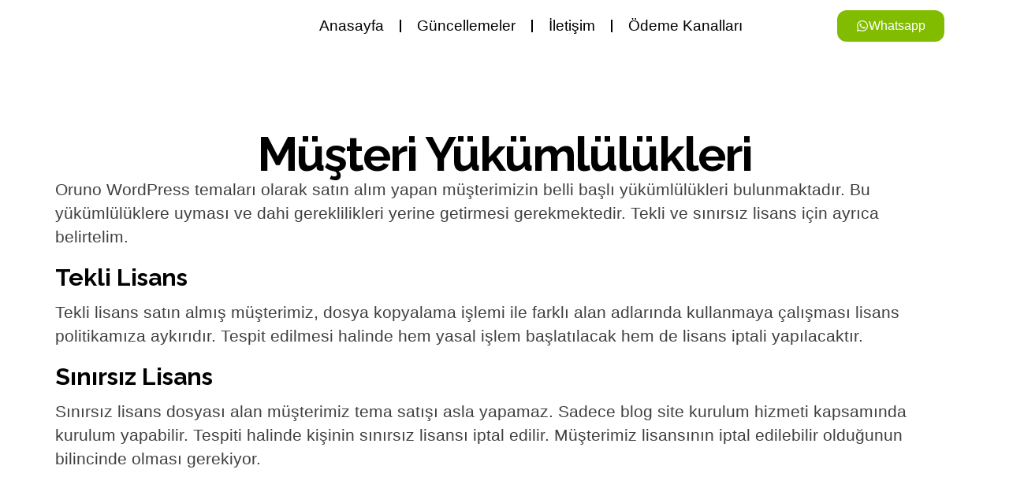

--- FILE ---
content_type: text/html; charset=UTF-8
request_url: https://orunotema.com.tr/musteri-yukumlulukleri/
body_size: 16585
content:
<!doctype html>
<html lang="tr" prefix="og: https://ogp.me/ns#">

<head>
	<meta charset="UTF-8">
	<meta name="viewport" content="width=device-width, initial-scale=1">
	<link rel="profile" href="https://gmpg.org/xfn/11">

		<style>img:is([sizes="auto" i], [sizes^="auto," i]) { contain-intrinsic-size: 3000px 1500px }</style>
	
<!-- Rank Math&#039;a Göre Arama Motoru Optimizasyonu - https://rankmath.com/ -->
<title>Müşteri Yükümlülükleri - Oruno Wordpress Tema</title>
<meta name="description" content="Oruno Wordpress temaları olarak satın alım yapan müşterimizin belli başlı yükümlülükleri bulunmaktadır. Bu yükümlülüklere uyması ve dahi gereklilikleri yerine"/>
<meta name="robots" content="follow, index, max-snippet:-1, max-video-preview:-1, max-image-preview:large"/>
<link rel="canonical" href="https://orunotema.com.tr/musteri-yukumlulukleri/" />
<meta property="og:locale" content="tr_TR" />
<meta property="og:type" content="article" />
<meta property="og:title" content="Müşteri Yükümlülükleri - Oruno Wordpress Tema" />
<meta property="og:description" content="Oruno Wordpress temaları olarak satın alım yapan müşterimizin belli başlı yükümlülükleri bulunmaktadır. Bu yükümlülüklere uyması ve dahi gereklilikleri yerine" />
<meta property="og:url" content="https://orunotema.com.tr/musteri-yukumlulukleri/" />
<meta property="og:site_name" content="Oruno Wordpress Tema" />
<meta property="og:updated_time" content="2024-04-28T14:50:42+00:00" />
<meta property="article:published_time" content="2024-04-28T14:42:30+00:00" />
<meta property="article:modified_time" content="2024-04-28T14:50:42+00:00" />
<meta name="twitter:card" content="summary_large_image" />
<meta name="twitter:title" content="Müşteri Yükümlülükleri - Oruno Wordpress Tema" />
<meta name="twitter:description" content="Oruno Wordpress temaları olarak satın alım yapan müşterimizin belli başlı yükümlülükleri bulunmaktadır. Bu yükümlülüklere uyması ve dahi gereklilikleri yerine" />
<meta name="twitter:label1" content="Okuma süresi" />
<meta name="twitter:data1" content="Bir dakikadan az" />
<script type="application/ld+json" class="rank-math-schema">{"@context":"https://schema.org","@graph":[{"@type":"Organization","@id":"https://orunotema.com.tr/#organization","name":"Oruno Wordpress Blog Tema","url":"https://orunotema.com.tr","email":"oruno"},{"@type":"WebSite","@id":"https://orunotema.com.tr/#website","url":"https://orunotema.com.tr","name":"Oruno Wordpress Tema","alternateName":"WordPress Blog Temas\u0131","publisher":{"@id":"https://orunotema.com.tr/#organization"},"inLanguage":"tr"},{"@type":"WebPage","@id":"https://orunotema.com.tr/musteri-yukumlulukleri/#webpage","url":"https://orunotema.com.tr/musteri-yukumlulukleri/","name":"M\u00fc\u015fteri Y\u00fck\u00fcml\u00fcl\u00fckleri - Oruno Wordpress Tema","datePublished":"2024-04-28T14:42:30+00:00","dateModified":"2024-04-28T14:50:42+00:00","isPartOf":{"@id":"https://orunotema.com.tr/#website"},"inLanguage":"tr"},{"@type":"Person","@id":"https://orunotema.com.tr/author/oruno/","name":"oruno","url":"https://orunotema.com.tr/author/oruno/","image":{"@type":"ImageObject","@id":"https://secure.gravatar.com/avatar/99c43610681ddd353b8df5dcd1588dad716547084f62e265aece0f113e309750?s=96&amp;d=mm&amp;r=g","url":"https://secure.gravatar.com/avatar/99c43610681ddd353b8df5dcd1588dad716547084f62e265aece0f113e309750?s=96&amp;d=mm&amp;r=g","caption":"oruno","inLanguage":"tr"},"sameAs":["https://orunotema.com.tr"],"worksFor":{"@id":"https://orunotema.com.tr/#organization"}},{"@type":"Article","headline":"M\u00fc\u015fteri Y\u00fck\u00fcml\u00fcl\u00fckleri - Oruno Wordpress Tema","datePublished":"2024-04-28T14:42:30+00:00","dateModified":"2024-04-28T14:50:42+00:00","author":{"@id":"https://orunotema.com.tr/author/oruno/","name":"oruno"},"publisher":{"@id":"https://orunotema.com.tr/#organization"},"description":"Oruno Wordpress temalar\u0131 olarak sat\u0131n al\u0131m yapan m\u00fc\u015fterimizin belli ba\u015fl\u0131 y\u00fck\u00fcml\u00fcl\u00fckleri bulunmaktad\u0131r. Bu y\u00fck\u00fcml\u00fcl\u00fcklere uymas\u0131 ve dahi gereklilikleri yerine","name":"M\u00fc\u015fteri Y\u00fck\u00fcml\u00fcl\u00fckleri - Oruno Wordpress Tema","@id":"https://orunotema.com.tr/musteri-yukumlulukleri/#richSnippet","isPartOf":{"@id":"https://orunotema.com.tr/musteri-yukumlulukleri/#webpage"},"inLanguage":"tr","mainEntityOfPage":{"@id":"https://orunotema.com.tr/musteri-yukumlulukleri/#webpage"}}]}</script>
<!-- /Rank Math WordPress SEO eklentisi -->

<link rel='dns-prefetch' href='//fonts.googleapis.com' />
<link rel="alternate" type="application/rss+xml" title="Oruno Wordpress Tema &raquo; akışı" href="https://orunotema.com.tr/feed/" />
<link rel="alternate" type="application/rss+xml" title="Oruno Wordpress Tema &raquo; yorum akışı" href="https://orunotema.com.tr/comments/feed/" />
<script>
window._wpemojiSettings = {"baseUrl":"https:\/\/s.w.org\/images\/core\/emoji\/16.0.1\/72x72\/","ext":".png","svgUrl":"https:\/\/s.w.org\/images\/core\/emoji\/16.0.1\/svg\/","svgExt":".svg","source":{"concatemoji":"https:\/\/orunotema.com.tr\/wp-includes\/js\/wp-emoji-release.min.js?ver=6.8.3"}};
/*! This file is auto-generated */
!function(s,n){var o,i,e;function c(e){try{var t={supportTests:e,timestamp:(new Date).valueOf()};sessionStorage.setItem(o,JSON.stringify(t))}catch(e){}}function p(e,t,n){e.clearRect(0,0,e.canvas.width,e.canvas.height),e.fillText(t,0,0);var t=new Uint32Array(e.getImageData(0,0,e.canvas.width,e.canvas.height).data),a=(e.clearRect(0,0,e.canvas.width,e.canvas.height),e.fillText(n,0,0),new Uint32Array(e.getImageData(0,0,e.canvas.width,e.canvas.height).data));return t.every(function(e,t){return e===a[t]})}function u(e,t){e.clearRect(0,0,e.canvas.width,e.canvas.height),e.fillText(t,0,0);for(var n=e.getImageData(16,16,1,1),a=0;a<n.data.length;a++)if(0!==n.data[a])return!1;return!0}function f(e,t,n,a){switch(t){case"flag":return n(e,"\ud83c\udff3\ufe0f\u200d\u26a7\ufe0f","\ud83c\udff3\ufe0f\u200b\u26a7\ufe0f")?!1:!n(e,"\ud83c\udde8\ud83c\uddf6","\ud83c\udde8\u200b\ud83c\uddf6")&&!n(e,"\ud83c\udff4\udb40\udc67\udb40\udc62\udb40\udc65\udb40\udc6e\udb40\udc67\udb40\udc7f","\ud83c\udff4\u200b\udb40\udc67\u200b\udb40\udc62\u200b\udb40\udc65\u200b\udb40\udc6e\u200b\udb40\udc67\u200b\udb40\udc7f");case"emoji":return!a(e,"\ud83e\udedf")}return!1}function g(e,t,n,a){var r="undefined"!=typeof WorkerGlobalScope&&self instanceof WorkerGlobalScope?new OffscreenCanvas(300,150):s.createElement("canvas"),o=r.getContext("2d",{willReadFrequently:!0}),i=(o.textBaseline="top",o.font="600 32px Arial",{});return e.forEach(function(e){i[e]=t(o,e,n,a)}),i}function t(e){var t=s.createElement("script");t.src=e,t.defer=!0,s.head.appendChild(t)}"undefined"!=typeof Promise&&(o="wpEmojiSettingsSupports",i=["flag","emoji"],n.supports={everything:!0,everythingExceptFlag:!0},e=new Promise(function(e){s.addEventListener("DOMContentLoaded",e,{once:!0})}),new Promise(function(t){var n=function(){try{var e=JSON.parse(sessionStorage.getItem(o));if("object"==typeof e&&"number"==typeof e.timestamp&&(new Date).valueOf()<e.timestamp+604800&&"object"==typeof e.supportTests)return e.supportTests}catch(e){}return null}();if(!n){if("undefined"!=typeof Worker&&"undefined"!=typeof OffscreenCanvas&&"undefined"!=typeof URL&&URL.createObjectURL&&"undefined"!=typeof Blob)try{var e="postMessage("+g.toString()+"("+[JSON.stringify(i),f.toString(),p.toString(),u.toString()].join(",")+"));",a=new Blob([e],{type:"text/javascript"}),r=new Worker(URL.createObjectURL(a),{name:"wpTestEmojiSupports"});return void(r.onmessage=function(e){c(n=e.data),r.terminate(),t(n)})}catch(e){}c(n=g(i,f,p,u))}t(n)}).then(function(e){for(var t in e)n.supports[t]=e[t],n.supports.everything=n.supports.everything&&n.supports[t],"flag"!==t&&(n.supports.everythingExceptFlag=n.supports.everythingExceptFlag&&n.supports[t]);n.supports.everythingExceptFlag=n.supports.everythingExceptFlag&&!n.supports.flag,n.DOMReady=!1,n.readyCallback=function(){n.DOMReady=!0}}).then(function(){return e}).then(function(){var e;n.supports.everything||(n.readyCallback(),(e=n.source||{}).concatemoji?t(e.concatemoji):e.wpemoji&&e.twemoji&&(t(e.twemoji),t(e.wpemoji)))}))}((window,document),window._wpemojiSettings);
</script>
<link rel='stylesheet' id='mas-font-icon-css' href='https://orunotema.com.tr/wp-content/plugins/mas-addons/assets/css/mas-icon.css?ver=0.24867200%201768486237' media='all' />
<style id='wp-emoji-styles-inline-css'>

	img.wp-smiley, img.emoji {
		display: inline !important;
		border: none !important;
		box-shadow: none !important;
		height: 1em !important;
		width: 1em !important;
		margin: 0 0.07em !important;
		vertical-align: -0.1em !important;
		background: none !important;
		padding: 0 !important;
	}
</style>
<style id='classic-theme-styles-inline-css'>
/*! This file is auto-generated */
.wp-block-button__link{color:#fff;background-color:#32373c;border-radius:9999px;box-shadow:none;text-decoration:none;padding:calc(.667em + 2px) calc(1.333em + 2px);font-size:1.125em}.wp-block-file__button{background:#32373c;color:#fff;text-decoration:none}
</style>
<style id='global-styles-inline-css'>
:root{--wp--preset--aspect-ratio--square: 1;--wp--preset--aspect-ratio--4-3: 4/3;--wp--preset--aspect-ratio--3-4: 3/4;--wp--preset--aspect-ratio--3-2: 3/2;--wp--preset--aspect-ratio--2-3: 2/3;--wp--preset--aspect-ratio--16-9: 16/9;--wp--preset--aspect-ratio--9-16: 9/16;--wp--preset--color--black: #000000;--wp--preset--color--cyan-bluish-gray: #abb8c3;--wp--preset--color--white: #ffffff;--wp--preset--color--pale-pink: #f78da7;--wp--preset--color--vivid-red: #cf2e2e;--wp--preset--color--luminous-vivid-orange: #ff6900;--wp--preset--color--luminous-vivid-amber: #fcb900;--wp--preset--color--light-green-cyan: #7bdcb5;--wp--preset--color--vivid-green-cyan: #00d084;--wp--preset--color--pale-cyan-blue: #8ed1fc;--wp--preset--color--vivid-cyan-blue: #0693e3;--wp--preset--color--vivid-purple: #9b51e0;--wp--preset--gradient--vivid-cyan-blue-to-vivid-purple: linear-gradient(135deg,rgba(6,147,227,1) 0%,rgb(155,81,224) 100%);--wp--preset--gradient--light-green-cyan-to-vivid-green-cyan: linear-gradient(135deg,rgb(122,220,180) 0%,rgb(0,208,130) 100%);--wp--preset--gradient--luminous-vivid-amber-to-luminous-vivid-orange: linear-gradient(135deg,rgba(252,185,0,1) 0%,rgba(255,105,0,1) 100%);--wp--preset--gradient--luminous-vivid-orange-to-vivid-red: linear-gradient(135deg,rgba(255,105,0,1) 0%,rgb(207,46,46) 100%);--wp--preset--gradient--very-light-gray-to-cyan-bluish-gray: linear-gradient(135deg,rgb(238,238,238) 0%,rgb(169,184,195) 100%);--wp--preset--gradient--cool-to-warm-spectrum: linear-gradient(135deg,rgb(74,234,220) 0%,rgb(151,120,209) 20%,rgb(207,42,186) 40%,rgb(238,44,130) 60%,rgb(251,105,98) 80%,rgb(254,248,76) 100%);--wp--preset--gradient--blush-light-purple: linear-gradient(135deg,rgb(255,206,236) 0%,rgb(152,150,240) 100%);--wp--preset--gradient--blush-bordeaux: linear-gradient(135deg,rgb(254,205,165) 0%,rgb(254,45,45) 50%,rgb(107,0,62) 100%);--wp--preset--gradient--luminous-dusk: linear-gradient(135deg,rgb(255,203,112) 0%,rgb(199,81,192) 50%,rgb(65,88,208) 100%);--wp--preset--gradient--pale-ocean: linear-gradient(135deg,rgb(255,245,203) 0%,rgb(182,227,212) 50%,rgb(51,167,181) 100%);--wp--preset--gradient--electric-grass: linear-gradient(135deg,rgb(202,248,128) 0%,rgb(113,206,126) 100%);--wp--preset--gradient--midnight: linear-gradient(135deg,rgb(2,3,129) 0%,rgb(40,116,252) 100%);--wp--preset--font-size--small: 13px;--wp--preset--font-size--medium: 20px;--wp--preset--font-size--large: 36px;--wp--preset--font-size--x-large: 42px;--wp--preset--spacing--20: 0.44rem;--wp--preset--spacing--30: 0.67rem;--wp--preset--spacing--40: 1rem;--wp--preset--spacing--50: 1.5rem;--wp--preset--spacing--60: 2.25rem;--wp--preset--spacing--70: 3.38rem;--wp--preset--spacing--80: 5.06rem;--wp--preset--shadow--natural: 6px 6px 9px rgba(0, 0, 0, 0.2);--wp--preset--shadow--deep: 12px 12px 50px rgba(0, 0, 0, 0.4);--wp--preset--shadow--sharp: 6px 6px 0px rgba(0, 0, 0, 0.2);--wp--preset--shadow--outlined: 6px 6px 0px -3px rgba(255, 255, 255, 1), 6px 6px rgba(0, 0, 0, 1);--wp--preset--shadow--crisp: 6px 6px 0px rgba(0, 0, 0, 1);}:where(.is-layout-flex){gap: 0.5em;}:where(.is-layout-grid){gap: 0.5em;}body .is-layout-flex{display: flex;}.is-layout-flex{flex-wrap: wrap;align-items: center;}.is-layout-flex > :is(*, div){margin: 0;}body .is-layout-grid{display: grid;}.is-layout-grid > :is(*, div){margin: 0;}:where(.wp-block-columns.is-layout-flex){gap: 2em;}:where(.wp-block-columns.is-layout-grid){gap: 2em;}:where(.wp-block-post-template.is-layout-flex){gap: 1.25em;}:where(.wp-block-post-template.is-layout-grid){gap: 1.25em;}.has-black-color{color: var(--wp--preset--color--black) !important;}.has-cyan-bluish-gray-color{color: var(--wp--preset--color--cyan-bluish-gray) !important;}.has-white-color{color: var(--wp--preset--color--white) !important;}.has-pale-pink-color{color: var(--wp--preset--color--pale-pink) !important;}.has-vivid-red-color{color: var(--wp--preset--color--vivid-red) !important;}.has-luminous-vivid-orange-color{color: var(--wp--preset--color--luminous-vivid-orange) !important;}.has-luminous-vivid-amber-color{color: var(--wp--preset--color--luminous-vivid-amber) !important;}.has-light-green-cyan-color{color: var(--wp--preset--color--light-green-cyan) !important;}.has-vivid-green-cyan-color{color: var(--wp--preset--color--vivid-green-cyan) !important;}.has-pale-cyan-blue-color{color: var(--wp--preset--color--pale-cyan-blue) !important;}.has-vivid-cyan-blue-color{color: var(--wp--preset--color--vivid-cyan-blue) !important;}.has-vivid-purple-color{color: var(--wp--preset--color--vivid-purple) !important;}.has-black-background-color{background-color: var(--wp--preset--color--black) !important;}.has-cyan-bluish-gray-background-color{background-color: var(--wp--preset--color--cyan-bluish-gray) !important;}.has-white-background-color{background-color: var(--wp--preset--color--white) !important;}.has-pale-pink-background-color{background-color: var(--wp--preset--color--pale-pink) !important;}.has-vivid-red-background-color{background-color: var(--wp--preset--color--vivid-red) !important;}.has-luminous-vivid-orange-background-color{background-color: var(--wp--preset--color--luminous-vivid-orange) !important;}.has-luminous-vivid-amber-background-color{background-color: var(--wp--preset--color--luminous-vivid-amber) !important;}.has-light-green-cyan-background-color{background-color: var(--wp--preset--color--light-green-cyan) !important;}.has-vivid-green-cyan-background-color{background-color: var(--wp--preset--color--vivid-green-cyan) !important;}.has-pale-cyan-blue-background-color{background-color: var(--wp--preset--color--pale-cyan-blue) !important;}.has-vivid-cyan-blue-background-color{background-color: var(--wp--preset--color--vivid-cyan-blue) !important;}.has-vivid-purple-background-color{background-color: var(--wp--preset--color--vivid-purple) !important;}.has-black-border-color{border-color: var(--wp--preset--color--black) !important;}.has-cyan-bluish-gray-border-color{border-color: var(--wp--preset--color--cyan-bluish-gray) !important;}.has-white-border-color{border-color: var(--wp--preset--color--white) !important;}.has-pale-pink-border-color{border-color: var(--wp--preset--color--pale-pink) !important;}.has-vivid-red-border-color{border-color: var(--wp--preset--color--vivid-red) !important;}.has-luminous-vivid-orange-border-color{border-color: var(--wp--preset--color--luminous-vivid-orange) !important;}.has-luminous-vivid-amber-border-color{border-color: var(--wp--preset--color--luminous-vivid-amber) !important;}.has-light-green-cyan-border-color{border-color: var(--wp--preset--color--light-green-cyan) !important;}.has-vivid-green-cyan-border-color{border-color: var(--wp--preset--color--vivid-green-cyan) !important;}.has-pale-cyan-blue-border-color{border-color: var(--wp--preset--color--pale-cyan-blue) !important;}.has-vivid-cyan-blue-border-color{border-color: var(--wp--preset--color--vivid-cyan-blue) !important;}.has-vivid-purple-border-color{border-color: var(--wp--preset--color--vivid-purple) !important;}.has-vivid-cyan-blue-to-vivid-purple-gradient-background{background: var(--wp--preset--gradient--vivid-cyan-blue-to-vivid-purple) !important;}.has-light-green-cyan-to-vivid-green-cyan-gradient-background{background: var(--wp--preset--gradient--light-green-cyan-to-vivid-green-cyan) !important;}.has-luminous-vivid-amber-to-luminous-vivid-orange-gradient-background{background: var(--wp--preset--gradient--luminous-vivid-amber-to-luminous-vivid-orange) !important;}.has-luminous-vivid-orange-to-vivid-red-gradient-background{background: var(--wp--preset--gradient--luminous-vivid-orange-to-vivid-red) !important;}.has-very-light-gray-to-cyan-bluish-gray-gradient-background{background: var(--wp--preset--gradient--very-light-gray-to-cyan-bluish-gray) !important;}.has-cool-to-warm-spectrum-gradient-background{background: var(--wp--preset--gradient--cool-to-warm-spectrum) !important;}.has-blush-light-purple-gradient-background{background: var(--wp--preset--gradient--blush-light-purple) !important;}.has-blush-bordeaux-gradient-background{background: var(--wp--preset--gradient--blush-bordeaux) !important;}.has-luminous-dusk-gradient-background{background: var(--wp--preset--gradient--luminous-dusk) !important;}.has-pale-ocean-gradient-background{background: var(--wp--preset--gradient--pale-ocean) !important;}.has-electric-grass-gradient-background{background: var(--wp--preset--gradient--electric-grass) !important;}.has-midnight-gradient-background{background: var(--wp--preset--gradient--midnight) !important;}.has-small-font-size{font-size: var(--wp--preset--font-size--small) !important;}.has-medium-font-size{font-size: var(--wp--preset--font-size--medium) !important;}.has-large-font-size{font-size: var(--wp--preset--font-size--large) !important;}.has-x-large-font-size{font-size: var(--wp--preset--font-size--x-large) !important;}
:where(.wp-block-post-template.is-layout-flex){gap: 1.25em;}:where(.wp-block-post-template.is-layout-grid){gap: 1.25em;}
:where(.wp-block-columns.is-layout-flex){gap: 2em;}:where(.wp-block-columns.is-layout-grid){gap: 2em;}
:root :where(.wp-block-pullquote){font-size: 1.5em;line-height: 1.6;}
</style>
<link rel='stylesheet' id='contact-form-7-css' href='https://orunotema.com.tr/wp-content/plugins/contact-form-7/includes/css/styles.css?ver=6.1.1' media='all' />
<link rel='stylesheet' id='google-fonts-css' href='//fonts.googleapis.com/css2?family=Raleway%3Aital%2Cwght%400%2C500%3B0%2C600%3B0%2C700%3B0%2C800%3B1%2C500%3B1%2C600%3B1%2C700&#038;display=swap&#038;ver=6.8.3' media='all' />
<link rel='stylesheet' id='font-awesomes-css' href='https://orunotema.com.tr/wp-content/themes/zubaz/assets/css/all.min.css?ver=5.15.1' media='all' />
<link rel='stylesheet' id='select2-css' href='https://orunotema.com.tr/wp-content/themes/zubaz/assets/css/select2.min.css' media='all' />
<link rel='stylesheet' id='bootstrap-css' href='https://orunotema.com.tr/wp-content/themes/zubaz/assets/css/bootstrap.min.css?ver=4.0' media='all' />
<link rel='stylesheet' id='nice-select-css' href='https://orunotema.com.tr/wp-content/themes/zubaz/assets/css/nice-select.min.css?ver=null' media='all' />
<link rel='stylesheet' id='zubaz-core-css' href='https://orunotema.com.tr/wp-content/themes/zubaz/assets/css/core.css?ver=1.0.0' media='all' />
<link rel='stylesheet' id='zubaz-custom-css' href='https://orunotema.com.tr/wp-content/themes/zubaz/assets/css/theme-style.css?ver=1.0.0' media='all' />
<link rel='stylesheet' id='zubaz-style-css' href='https://orunotema.com.tr/wp-content/themes/zubaz/style.css?ver=1.0.0' media='all' />
<link rel='stylesheet' id='zubaz-responsive-css' href='https://orunotema.com.tr/wp-content/themes/zubaz/assets/css/theme-responsive.css?ver=1.0.0' media='all' />
<link rel='stylesheet' id='zubaz-theme-options-style-css' href='https://orunotema.com.tr/wp-content/themes/zubaz/assets/css/theme_options_style.css?ver=6.8.3' media='all' />
<style id='zubaz-theme-options-style-inline-css'>

			.site-branding,.site-logo{
				max-width: 115px;
			}
		
			@media (max-width: 680px){
				.site-branding, .site-logo{
					max-width: 115px;
				}
			}
		/** #header{
   margin: 0 auto;
 }**/
		:root {
			--accent-color: #2332DD;
			--accent-color-2: #000000;
			--heading-color: #000000;
			--text-color: #0C0C0C;
            --white-color: #FFFFFF;
            --neutral-01: #EAEDF0;
            --neutral-02: #CBD2D9;
            --neutral-03: #B8C1CC;
            --neutral-04: #7F8995;
            --bg-light: #FAFAFA;
            --bg-dark: #000000;
            
		}

		
			body.page-id-5442 {
				background-color: #ffffff;
			}
		
</style>
<link rel='stylesheet' id='elementor-frontend-css' href='https://orunotema.com.tr/wp-content/plugins/elementor/assets/css/frontend.min.css?ver=3.33.4' media='all' />
<link rel='stylesheet' id='elementor-post-5281-css' href='https://orunotema.com.tr/wp-content/uploads/elementor/css/post-5281.css?ver=1768101021' media='all' />
<link rel='stylesheet' id='elementor-pro-css' href='https://orunotema.com.tr/wp-content/plugins/elementor-pro/assets/css/frontend.min.css?ver=3.21.0' media='all' />
<link rel='stylesheet' id='mas-addons-elementor-animations-css' href='https://orunotema.com.tr/wp-content/plugins/mas-addons/assets/css/animate.css?ver=0.28417200%201768486237' media='all' />
<link rel='stylesheet' id='slick-css' href='https://orunotema.com.tr/wp-content/plugins/mas-addons/assets/css/slick.css?ver=0.28418800%201768486237' media='all' />
<link rel='stylesheet' id='owl-carousel-css' href='https://orunotema.com.tr/wp-content/plugins/mas-addons/assets/css/owl.carousel.min.css?ver=0.28419600%201768486237' media='all' />
<link rel='stylesheet' id='magnific-popup-css' href='https://orunotema.com.tr/wp-content/plugins/mas-addons/assets/css/magnific-popup.css?ver=0.28420300%201768486237' media='all' />
<link rel='stylesheet' id='mas-addons-css' href='https://orunotema.com.tr/wp-content/plugins/mas-addons/assets/css/addons.css?ver=0.28421000%201768486237' media='all' />
<link rel='stylesheet' id='mas-crivite-button-css' href='https://orunotema.com.tr/wp-content/plugins/mas-addons/assets/css/creative-button.css?ver=0.28421600%201768486237' media='all' />
<link rel='stylesheet' id='mas-group-image-css' href='https://orunotema.com.tr/wp-content/plugins/mas-addons/assets/css/group-image.css?ver=0.28422200%201768486237' media='all' />
<link rel='stylesheet' id='zubaz-helper-addons-css' href='https://orunotema.com.tr/wp-content/plugins/zubaz-helper/assets/css/addons.css?ver=0.28425200%201768486237' media='all' />
<link rel='stylesheet' id='zubaz-woocommerce-css' href='https://orunotema.com.tr/wp-content/plugins/zubaz-helper/assets/css/zubaz-woocommerce.css?ver=0.28425900%201768486237' media='all' />
<link rel='stylesheet' id='zubaz-css-css' href='https://orunotema.com.tr/wp-content/plugins/zubaz-helper/assets/css/zubaz.css?ver=0.28426500%201768486237' media='all' />
<link rel='stylesheet' id='widget-heading-css' href='https://orunotema.com.tr/wp-content/plugins/elementor/assets/css/widget-heading.min.css?ver=3.33.4' media='all' />
<link rel='stylesheet' id='elementor-post-5442-css' href='https://orunotema.com.tr/wp-content/uploads/elementor/css/post-5442.css?ver=1768159714' media='all' />
<link rel='stylesheet' id='elementor-gf-local-publicsans-css' href='https://orunotema.com.tr/wp-content/uploads/elementor/google-fonts/css/publicsans.css?ver=1751982154' media='all' />
<link rel='stylesheet' id='elementor-gf-local-inter-css' href='https://orunotema.com.tr/wp-content/uploads/elementor/google-fonts/css/inter.css?ver=1751982158' media='all' />
<link rel='stylesheet' id='elementor-gf-local-raleway-css' href='https://orunotema.com.tr/wp-content/uploads/elementor/google-fonts/css/raleway.css?ver=1751982161' media='all' />
<script src="https://orunotema.com.tr/wp-includes/js/jquery/jquery.min.js?ver=3.7.1" id="jquery-core-js"></script>
<script src="https://orunotema.com.tr/wp-includes/js/jquery/jquery-migrate.min.js?ver=3.4.1" id="jquery-migrate-js"></script>
<script src="https://orunotema.com.tr/wp-content/plugins/mas-addons/assets/js/slick.js?ver=6.8.3" id="slick-js"></script>
<script src="https://orunotema.com.tr/wp-content/plugins/mas-addons/assets/js/owl.carousel.min.js?ver=6.8.3" id="owl-carousel-js"></script>
<script src="https://orunotema.com.tr/wp-content/plugins/mas-addons/assets/js/isotope.pkgd.min.js?ver=6.8.3" id="isotope-js"></script>
<script src="https://orunotema.com.tr/wp-content/plugins/mas-addons/assets/js/packery-mode.pkgd.min.js?ver=6.8.3" id="packery-js"></script>
<script src="https://orunotema.com.tr/wp-content/plugins/mas-addons/assets/js/addon.js?ver=6.8.3" id="mas-addons-js"></script>
<link rel="https://api.w.org/" href="https://orunotema.com.tr/wp-json/" /><link rel="alternate" title="JSON" type="application/json" href="https://orunotema.com.tr/wp-json/wp/v2/pages/5442" /><link rel="EditURI" type="application/rsd+xml" title="RSD" href="https://orunotema.com.tr/xmlrpc.php?rsd" />
<meta name="generator" content="WordPress 6.8.3" />
<link rel='shortlink' href='https://orunotema.com.tr/?p=5442' />
<link rel="alternate" title="oEmbed (JSON)" type="application/json+oembed" href="https://orunotema.com.tr/wp-json/oembed/1.0/embed?url=https%3A%2F%2Forunotema.com.tr%2Fmusteri-yukumlulukleri%2F" />
<link rel="alternate" title="oEmbed (XML)" type="text/xml+oembed" href="https://orunotema.com.tr/wp-json/oembed/1.0/embed?url=https%3A%2F%2Forunotema.com.tr%2Fmusteri-yukumlulukleri%2F&#038;format=xml" />
<meta name="generator" content="Redux 4.5.9" /><meta name="generator" content="Elementor 3.33.4; features: e_font_icon_svg, additional_custom_breakpoints; settings: css_print_method-external, google_font-enabled, font_display-swap">
			<style>
				.e-con.e-parent:nth-of-type(n+4):not(.e-lazyloaded):not(.e-no-lazyload),
				.e-con.e-parent:nth-of-type(n+4):not(.e-lazyloaded):not(.e-no-lazyload) * {
					background-image: none !important;
				}
				@media screen and (max-height: 1024px) {
					.e-con.e-parent:nth-of-type(n+3):not(.e-lazyloaded):not(.e-no-lazyload),
					.e-con.e-parent:nth-of-type(n+3):not(.e-lazyloaded):not(.e-no-lazyload) * {
						background-image: none !important;
					}
				}
				@media screen and (max-height: 640px) {
					.e-con.e-parent:nth-of-type(n+2):not(.e-lazyloaded):not(.e-no-lazyload),
					.e-con.e-parent:nth-of-type(n+2):not(.e-lazyloaded):not(.e-no-lazyload) * {
						background-image: none !important;
					}
				}
			</style>
			<script id="google_gtagjs" src="https://www.googletagmanager.com/gtag/js?id=G-51TVPVZ026" async></script>
<script id="google_gtagjs-inline">
window.dataLayer = window.dataLayer || [];function gtag(){dataLayer.push(arguments);}gtag('js', new Date());gtag('config', 'G-51TVPVZ026', {} );
</script>
<link rel="icon" href="https://orunotema.com.tr/wp-content/uploads/2024/04/cropped-Adsiz-tasarim-69-32x32.png" sizes="32x32" />
<link rel="icon" href="https://orunotema.com.tr/wp-content/uploads/2024/04/cropped-Adsiz-tasarim-69-192x192.png" sizes="192x192" />
<link rel="apple-touch-icon" href="https://orunotema.com.tr/wp-content/uploads/2024/04/cropped-Adsiz-tasarim-69-180x180.png" />
<meta name="msapplication-TileImage" content="https://orunotema.com.tr/wp-content/uploads/2024/04/cropped-Adsiz-tasarim-69-270x270.png" />
<style id="zubaz-dynamic-css" title="dynamic-css" class="redux-options-output">body{font-family:"Public Sans";font-weight:normal;font-style:normal;}body{font-family:"Public Sans";font-weight:normal;font-style:normal;}body{font-family:"Public Sans";font-weight:normal;font-style:normal;}body{font-family:"Public Sans";font-weight:normal;font-style:normal;}body{font-family:Inter;line-height:30px;font-weight:400;font-style:normal;font-size:21px;}div.elementor-widget-heading .elementor-heading-title.elementor-size-xxl,div.elementor-widget-container .zubaz-size-xxl, body div.elementor-widget.zubaz-size-xxl p{font-family:Inter;line-height:30px;font-weight:600;font-style:normal;font-size:21px;}div.elementor-widget-heading .elementor-heading-title.elementor-size-xl,div.elementor-widget-container .zubaz-size-xl, body div.elementor-widget.zubaz-size-xl p{font-family:Inter;line-height:28px;font-weight:400;font-style:normal;font-size:18px;}div.elementor-widget-heading .elementor-heading-title.elementor-size-large,div.elementor-widget-container .zubaz-size-large, body div.elementor-widget.zubaz-size-large p{font-family:Inter;line-height:24px;font-weight:400;font-style:normal;font-size:16px;}div.elementor-widget-heading .elementor-heading-title.elementor-size-medium,.zubaz-size-medium{font-family:Inter;line-height:20px;font-weight:400;font-style:normal;font-size:14px;}div.elementor-widget-heading .elementor-heading-title.elementor-size-small,div.elementor-widget-container .zubaz-size-small, body div.elementor-widget.zubaz-size-small p{font-family:Inter;line-height:16px;font-weight:400;font-style:normal;font-size:12px;}</style></head>


<body class="wp-singular page-template page-template-elementor_header_footer page page-id-5442 wp-theme-zubaz no-sidebar elementor-default elementor-template-full-width elementor-kit-5281 elementor-page elementor-page-5442">

<!-- preloader  -->

<div id="page" class="site">
	<a class="skip-link screen-reader-text" href="#primary">Skip to content</a>
	<!-- end zubaz header -->
	<header class="site-header zubaz-elementor-header">		<div data-elementor-type="wp-post" data-elementor-id="461" class="elementor elementor-461" data-elementor-post-type="zubaz_header">
				<div class="elementor-element elementor-element-b320acb e-flex e-con-boxed e-con e-parent" data-id="b320acb" data-element_type="container" data-settings="{&quot;background_background&quot;:&quot;classic&quot;}">
					<div class="e-con-inner">
		<div class="elementor-element elementor-element-0ad187a e-con-full e-flex e-con e-child" data-id="0ad187a" data-element_type="container">
				<div class="elementor-element elementor-element-dff2e19 mas-addons-sticky-no elementor-widget elementor-widget-image" data-id="dff2e19" data-element_type="widget" data-settings="{&quot;mas_addons_sticky&quot;:&quot;no&quot;}" data-widget_type="image.default">
				<div class="elementor-widget-container">
																<a href="https://orunotema.com.tr/">
							<img decoding="async" width="330" height="80" src="https://orunotema.com.tr/wp-content/uploads/2023/12/Oruno-5.png" class="attachment-large size-large wp-image-5424" alt="" srcset="https://orunotema.com.tr/wp-content/uploads/2023/12/Oruno-5.png 330w, https://orunotema.com.tr/wp-content/uploads/2023/12/Oruno-5-300x73.png 300w" sizes="(max-width: 330px) 100vw, 330px" />								</a>
															</div>
				</div>
				</div>
		<div class="elementor-element elementor-element-9b68c8c e-con-full e-flex e-con e-child" data-id="9b68c8c" data-element_type="container">
				<div class="elementor-element elementor-element-f8e63d6 elementor-nav-menu__align-center elementor-nav-menu--dropdown-mobile elementor-nav-menu--stretch elementor-nav-menu__text-align-aside elementor-nav-menu--toggle elementor-nav-menu--burger mas-addons-sticky-no elementor-widget elementor-widget-nav-menu" data-id="f8e63d6" data-element_type="widget" data-settings="{&quot;full_width&quot;:&quot;stretch&quot;,&quot;layout&quot;:&quot;horizontal&quot;,&quot;submenu_icon&quot;:{&quot;value&quot;:&quot;&lt;svg class=\&quot;e-font-icon-svg e-fas-caret-down\&quot; viewBox=\&quot;0 0 320 512\&quot; xmlns=\&quot;http:\/\/www.w3.org\/2000\/svg\&quot;&gt;&lt;path d=\&quot;M31.3 192h257.3c17.8 0 26.7 21.5 14.1 34.1L174.1 354.8c-7.8 7.8-20.5 7.8-28.3 0L17.2 226.1C4.6 213.5 13.5 192 31.3 192z\&quot;&gt;&lt;\/path&gt;&lt;\/svg&gt;&quot;,&quot;library&quot;:&quot;fa-solid&quot;},&quot;toggle&quot;:&quot;burger&quot;,&quot;mas_addons_sticky&quot;:&quot;no&quot;}" data-widget_type="nav-menu.default">
				<div class="elementor-widget-container">
								<nav class="elementor-nav-menu--main elementor-nav-menu__container elementor-nav-menu--layout-horizontal e--pointer-underline e--animation-fade">
				<ul id="menu-1-f8e63d6" class="elementor-nav-menu"><li class="menu-item menu-item-type-post_type menu-item-object-page menu-item-home menu-item-5495 "><a href="https://orunotema.com.tr/" class="elementor-item">Anasayfa</a></li>
<li class="menu-item menu-item-type-post_type menu-item-object-page menu-item-5496 "><a href="https://orunotema.com.tr/guncellemeler/" class="elementor-item">Güncellemeler</a></li>
<li class="menu-item menu-item-type-post_type menu-item-object-page menu-item-5497 "><a href="https://orunotema.com.tr/iletisim/" class="elementor-item">İletişim</a></li>
<li class="menu-item menu-item-type-post_type menu-item-object-page menu-item-5498 "><a href="https://orunotema.com.tr/odeme-kanallari/" class="elementor-item">Ödeme Kanalları</a></li>
</ul>			</nav>
					<div class="elementor-menu-toggle" role="button" tabindex="0" aria-label="Menu Toggle" aria-expanded="false">
			<svg aria-hidden="true" role="presentation" class="elementor-menu-toggle__icon--open e-font-icon-svg e-eicon-menu-bar" viewBox="0 0 1000 1000" xmlns="http://www.w3.org/2000/svg"><path d="M104 333H896C929 333 958 304 958 271S929 208 896 208H104C71 208 42 237 42 271S71 333 104 333ZM104 583H896C929 583 958 554 958 521S929 458 896 458H104C71 458 42 487 42 521S71 583 104 583ZM104 833H896C929 833 958 804 958 771S929 708 896 708H104C71 708 42 737 42 771S71 833 104 833Z"></path></svg><svg aria-hidden="true" role="presentation" class="elementor-menu-toggle__icon--close e-font-icon-svg e-eicon-close" viewBox="0 0 1000 1000" xmlns="http://www.w3.org/2000/svg"><path d="M742 167L500 408 258 167C246 154 233 150 217 150 196 150 179 158 167 167 154 179 150 196 150 212 150 229 154 242 171 254L408 500 167 742C138 771 138 800 167 829 196 858 225 858 254 829L496 587 738 829C750 842 767 846 783 846 800 846 817 842 829 829 842 817 846 804 846 783 846 767 842 750 829 737L588 500 833 258C863 229 863 200 833 171 804 137 775 137 742 167Z"></path></svg>			<span class="elementor-screen-only">Menü</span>
		</div>
					<nav class="elementor-nav-menu--dropdown elementor-nav-menu__container" aria-hidden="true">
				<ul id="menu-2-f8e63d6" class="elementor-nav-menu"><li class="menu-item menu-item-type-post_type menu-item-object-page menu-item-home menu-item-5495 "><a href="https://orunotema.com.tr/" class="elementor-item" tabindex="-1">Anasayfa</a></li>
<li class="menu-item menu-item-type-post_type menu-item-object-page menu-item-5496 "><a href="https://orunotema.com.tr/guncellemeler/" class="elementor-item" tabindex="-1">Güncellemeler</a></li>
<li class="menu-item menu-item-type-post_type menu-item-object-page menu-item-5497 "><a href="https://orunotema.com.tr/iletisim/" class="elementor-item" tabindex="-1">İletişim</a></li>
<li class="menu-item menu-item-type-post_type menu-item-object-page menu-item-5498 "><a href="https://orunotema.com.tr/odeme-kanallari/" class="elementor-item" tabindex="-1">Ödeme Kanalları</a></li>
</ul>			</nav>
						</div>
				</div>
				</div>
		<div class="elementor-element elementor-element-c60b54b e-con-full elementor-hidden-mobile e-flex e-con e-child" data-id="c60b54b" data-element_type="container">
				<div class="elementor-element elementor-element-4d44f0c mas-addons-sticky-no elementor-widget elementor-widget-button" data-id="4d44f0c" data-element_type="widget" data-settings="{&quot;mas_addons_sticky&quot;:&quot;no&quot;}" data-widget_type="button.default">
				<div class="elementor-widget-container">
									<div class="elementor-button-wrapper">
					<a class="elementor-button elementor-button-link elementor-size-sm" href="https://wa.me/905491191010" target="_blank" rel="nofollow noopener">
						<span class="elementor-button-content-wrapper">
						<span class="elementor-button-icon">
				<svg aria-hidden="true" class="e-font-icon-svg e-fab-whatsapp" viewBox="0 0 448 512" xmlns="http://www.w3.org/2000/svg"><path d="M380.9 97.1C339 55.1 283.2 32 223.9 32c-122.4 0-222 99.6-222 222 0 39.1 10.2 77.3 29.6 111L0 480l117.7-30.9c32.4 17.7 68.9 27 106.1 27h.1c122.3 0 224.1-99.6 224.1-222 0-59.3-25.2-115-67.1-157zm-157 341.6c-33.2 0-65.7-8.9-94-25.7l-6.7-4-69.8 18.3L72 359.2l-4.4-7c-18.5-29.4-28.2-63.3-28.2-98.2 0-101.7 82.8-184.5 184.6-184.5 49.3 0 95.6 19.2 130.4 54.1 34.8 34.9 56.2 81.2 56.1 130.5 0 101.8-84.9 184.6-186.6 184.6zm101.2-138.2c-5.5-2.8-32.8-16.2-37.9-18-5.1-1.9-8.8-2.8-12.5 2.8-3.7 5.6-14.3 18-17.6 21.8-3.2 3.7-6.5 4.2-12 1.4-32.6-16.3-54-29.1-75.5-66-5.7-9.8 5.7-9.1 16.3-30.3 1.8-3.7.9-6.9-.5-9.7-1.4-2.8-12.5-30.1-17.1-41.2-4.5-10.8-9.1-9.3-12.5-9.5-3.2-.2-6.9-.2-10.6-.2-3.7 0-9.7 1.4-14.8 6.9-5.1 5.6-19.4 19-19.4 46.3 0 27.3 19.9 53.7 22.6 57.4 2.8 3.7 39.1 59.7 94.8 83.8 35.2 15.2 49 16.5 66.6 13.9 10.7-1.6 32.8-13.4 37.4-26.4 4.6-13 4.6-24.1 3.2-26.4-1.3-2.5-5-3.9-10.5-6.6z"></path></svg>			</span>
									<span class="elementor-button-text">Whatsapp</span>
					</span>
					</a>
				</div>
								</div>
				</div>
				</div>
					</div>
				</div>
				</div>
		</header>		<div data-elementor-type="wp-page" data-elementor-id="5442" class="elementor elementor-5442" data-elementor-post-type="page">
				<div class="elementor-element elementor-element-1eabcc4 e-flex e-con-boxed e-con e-parent" data-id="1eabcc4" data-element_type="container">
					<div class="e-con-inner">
				<div class="elementor-element elementor-element-0db6904 mas-addons-sticky-no elementor-widget elementor-widget-heading" data-id="0db6904" data-element_type="widget" data-settings="{&quot;mas_addons_sticky&quot;:&quot;no&quot;}" data-widget_type="heading.default">
				<div class="elementor-widget-container">
					<h1 class="elementor-heading-title elementor-size-default">Müşteri Yükümlülükleri</h1>				</div>
				</div>
				<div class="elementor-element elementor-element-7961de7 mas-addons-sticky-no elementor-widget elementor-widget-text-editor" data-id="7961de7" data-element_type="widget" data-settings="{&quot;mas_addons_sticky&quot;:&quot;no&quot;}" data-widget_type="text-editor.default">
				<div class="elementor-widget-container">
									<p>Oruno WordPress temaları olarak satın alım yapan müşterimizin belli başlı yükümlülükleri bulunmaktadır. Bu yükümlülüklere uyması ve dahi gereklilikleri yerine getirmesi gerekmektedir. Tekli ve sınırsız lisans için ayrıca belirtelim.</p><h4>Tekli Lisans</h4><p>Tekli lisans satın almış müşterimiz, dosya kopyalama işlemi ile farklı alan adlarında kullanmaya çalışması lisans politikamıza aykırıdır. Tespit edilmesi halinde hem yasal işlem başlatılacak hem de lisans iptali yapılacaktır.</p><h4>Sınırsız Lisans</h4><p>Sınırsız lisans dosyası alan müşterimiz tema satışı asla yapamaz. Sadece blog site kurulum hizmeti kapsamında kurulum yapabilir. Tespiti halinde kişinin sınırsız lisansı iptal edilir. Müşterimiz lisansının iptal edilebilir olduğunun bilincinde olması gerekiyor.</p>								</div>
				</div>
					</div>
				</div>
				</div>
		</div><!-- #page -->
<footer class="footer-section">
		<div data-elementor-type="wp-post" data-elementor-id="218" class="elementor elementor-218" data-elementor-post-type="zubaz_footer">
				<div class="elementor-element elementor-element-174d71a7 e-flex e-con-boxed e-con e-parent" data-id="174d71a7" data-element_type="container">
					<div class="e-con-inner">
		<div class="elementor-element elementor-element-7cd0f300 e-flex e-con-boxed e-con e-child" data-id="7cd0f300" data-element_type="container">
					<div class="e-con-inner">
		<div class="elementor-element elementor-element-1059e76e e-flex e-con-boxed e-con e-child" data-id="1059e76e" data-element_type="container">
					<div class="e-con-inner">
		<div class="elementor-element elementor-element-7f05c59b e-con-full e-flex e-con e-child" data-id="7f05c59b" data-element_type="container">
				<div class="elementor-element elementor-element-79e35fbe mas-addons-sticky-no elementor-widget elementor-widget-image" data-id="79e35fbe" data-element_type="widget" data-settings="{&quot;mas_addons_sticky&quot;:&quot;no&quot;}" data-widget_type="image.default">
				<div class="elementor-widget-container">
															<img decoding="async" width="330" height="80" src="https://orunotema.com.tr/wp-content/uploads/2024/04/Oruno-4.png" class="attachment-large size-large wp-image-5402" alt="" srcset="https://orunotema.com.tr/wp-content/uploads/2024/04/Oruno-4.png 330w, https://orunotema.com.tr/wp-content/uploads/2024/04/Oruno-4-300x73.png 300w" sizes="(max-width: 330px) 100vw, 330px" />															</div>
				</div>
				<div class="elementor-element elementor-element-76b65665 zubaz-size-default mas-addons-sticky-no elementor-widget elementor-widget-zubaz-text-editor" data-id="76b65665" data-element_type="widget" data-settings="{&quot;mas_addons_sticky&quot;:&quot;no&quot;}" data-widget_type="zubaz-text-editor.default">
				<div class="elementor-widget-container">
										<div class="zubaz-text-editor zubaz-clearfix">
						<div class="zubaz-paragraph-editor">
				<div class="zubaz-size-default"><p>Türkiye&#8217;de bir ilk olan WordPress altyapılı Affiliate Marketing &amp; Blog teması.</p>
</div>
			</div>
					</div>
						</div>
				</div>
				</div>
		<div class="elementor-element elementor-element-1ef5663d e-con-full e-flex e-con e-child" data-id="1ef5663d" data-element_type="container">
				<div class="elementor-element elementor-element-3be287c4 zubaz-size-default mas-addons-sticky-no elementor-widget elementor-widget-zubaz-text-editor" data-id="3be287c4" data-element_type="widget" data-settings="{&quot;mas_addons_sticky&quot;:&quot;no&quot;}" data-widget_type="zubaz-text-editor.default">
				<div class="elementor-widget-container">
										<div class="zubaz-text-editor zubaz-clearfix">
						<div class="zubaz-paragraph-editor">
				<div class="zubaz-size-default"><p>Sözleşmeler ve Yükümlülükler</p>
</div>
			</div>
					</div>
						</div>
				</div>
				<div class="elementor-element elementor-element-b43ed45 mas-addons-sticky-no elementor-widget elementor-widget-mas-list-group" data-id="b43ed45" data-element_type="widget" data-settings="{&quot;mas_addons_sticky&quot;:&quot;no&quot;}" data-widget_type="mas-list-group.default">
				<div class="elementor-widget-container">
							<div class="mas-list-group">
			<ul class="mas-list-group-wrapper layout_1">
													<li class="mas-list-group-item mas-icon-left">
												<a href="https://orunotema.com.tr/mesafeli-satis-sozlesmesi/" target="_blank" rel="nofollow">
													<span class="mas-list-group-icon no">
																																																</span>
															<span class="mas-list-group-text flowto-size-default">
									Mesafeli Satış Sözleşmesi								</span>
                               
							                            
												</a>
											</li>
													<li class="mas-list-group-item mas-icon-left">
												<a href="https://orunotema.com.tr/gizlilik-sozlesmesi/" target="_blank" rel="nofollow">
													<span class="mas-list-group-icon no">
																																																</span>
															<span class="mas-list-group-text flowto-size-default">
									Gizlilik Politikası								</span>
                               
							                            
												</a>
											</li>
													<li class="mas-list-group-item mas-icon-left">
												<a href="https://orunotema.com.tr/musteri-yukumlulukleri" target="_blank" rel="nofollow">
													<span class="mas-list-group-icon no">
																																																</span>
															<span class="mas-list-group-text flowto-size-default">
									Müşteri Yükümlülükleri								</span>
                               
							                            
												</a>
											</li>
													<li class="mas-list-group-item mas-icon-left">
												<a href="#"  target="_blank"  rel="nofollow" >
													<span class="mas-list-group-icon no">
																																																</span>
															<span class="mas-list-group-text flowto-size-default">
									Satıcı Yükümlülükleri								</span>
                               
							                            
												</a>
											</li>
							</ul>
		</div>
						</div>
				</div>
				</div>
		<div class="elementor-element elementor-element-435c37b3 e-con-full e-flex e-con e-child" data-id="435c37b3" data-element_type="container">
				<div class="elementor-element elementor-element-6fdbd421 zubaz-size-default mas-addons-sticky-no elementor-widget elementor-widget-zubaz-text-editor" data-id="6fdbd421" data-element_type="widget" data-settings="{&quot;mas_addons_sticky&quot;:&quot;no&quot;}" data-widget_type="zubaz-text-editor.default">
				<div class="elementor-widget-container">
										<div class="zubaz-text-editor zubaz-clearfix">
						<div class="zubaz-paragraph-editor">
				<div class="zubaz-size-default"><p>Sayfalar</p>
</div>
			</div>
					</div>
						</div>
				</div>
				<div class="elementor-element elementor-element-7cae8600 mas-addons-sticky-no elementor-widget elementor-widget-mas-list-group" data-id="7cae8600" data-element_type="widget" data-settings="{&quot;mas_addons_sticky&quot;:&quot;no&quot;}" data-widget_type="mas-list-group.default">
				<div class="elementor-widget-container">
							<div class="mas-list-group">
			<ul class="mas-list-group-wrapper layout_1">
													<li class="mas-list-group-item mas-icon-left">
												<a href="https://orunotema.com.tr/iletisim/" target="_blank" rel="nofollow">
													<span class="mas-list-group-icon no">
																																																</span>
															<span class="mas-list-group-text flowto-size-default">
									İletişim								</span>
                               
							                            
												</a>
											</li>
													<li class="mas-list-group-item mas-icon-left">
												<a href="https://orunotema.com.tr/odeme-kanallari/" target="_blank" rel="nofollow">
													<span class="mas-list-group-icon no">
																																																</span>
															<span class="mas-list-group-text flowto-size-default">
									Ödeme Kanalları								</span>
                               
							                            
												</a>
											</li>
													<li class="mas-list-group-item mas-icon-left">
												<a href="https://orunotema.com.tr/guncellemeler/" target="_blank" rel="nofollow">
													<span class="mas-list-group-icon no">
																																																</span>
															<span class="mas-list-group-text flowto-size-default">
									Güncellemeler								</span>
                               
							                            
												</a>
											</li>
													<li class="mas-list-group-item mas-icon-left">
												<a href="https://orunotema.com.tr/teslimat-ve-iade/" target="_blank" rel="nofollow">
													<span class="mas-list-group-icon no">
																																																</span>
															<span class="mas-list-group-text flowto-size-default">
									Teslimat ve İade								</span>
                               
							                            
												</a>
											</li>
							</ul>
		</div>
						</div>
				</div>
				</div>
					</div>
				</div>
		<div class="elementor-element elementor-element-4f712c08 e-con-full e-flex e-con e-child" data-id="4f712c08" data-element_type="container">
				<div class="elementor-element elementor-element-87a8047 zubaz-size-large mas-addons-sticky-no elementor-widget elementor-widget-zubaz-text-editor" data-id="87a8047" data-element_type="widget" data-settings="{&quot;mas_addons_sticky&quot;:&quot;no&quot;}" data-widget_type="zubaz-text-editor.default">
				<div class="elementor-widget-container">
										<div class="zubaz-text-editor zubaz-clearfix">
						<div class="zubaz-paragraph-editor">
				<div class="zubaz-size-large"><p>© Copyright 2024, Tüm Hakları Saklıdır l <a href="https://orunotema.com.tr/" target="_blank" rel="noopener">Oruno Tema</a></p>
</div>
			</div>
					</div>
						</div>
				</div>
				</div>
					</div>
				</div>
					</div>
				</div>
				</div>
		</footer>

<script type="speculationrules">
{"prefetch":[{"source":"document","where":{"and":[{"href_matches":"\/*"},{"not":{"href_matches":["\/wp-*.php","\/wp-admin\/*","\/wp-content\/uploads\/*","\/wp-content\/*","\/wp-content\/plugins\/*","\/wp-content\/themes\/zubaz\/*","\/*\\?(.+)"]}},{"not":{"selector_matches":"a[rel~=\"nofollow\"]"}},{"not":{"selector_matches":".no-prefetch, .no-prefetch a"}}]},"eagerness":"conservative"}]}
</script>
			<script>
				const lazyloadRunObserver = () => {
					const lazyloadBackgrounds = document.querySelectorAll( `.e-con.e-parent:not(.e-lazyloaded)` );
					const lazyloadBackgroundObserver = new IntersectionObserver( ( entries ) => {
						entries.forEach( ( entry ) => {
							if ( entry.isIntersecting ) {
								let lazyloadBackground = entry.target;
								if( lazyloadBackground ) {
									lazyloadBackground.classList.add( 'e-lazyloaded' );
								}
								lazyloadBackgroundObserver.unobserve( entry.target );
							}
						});
					}, { rootMargin: '200px 0px 200px 0px' } );
					lazyloadBackgrounds.forEach( ( lazyloadBackground ) => {
						lazyloadBackgroundObserver.observe( lazyloadBackground );
					} );
				};
				const events = [
					'DOMContentLoaded',
					'elementor/lazyload/observe',
				];
				events.forEach( ( event ) => {
					document.addEventListener( event, lazyloadRunObserver );
				} );
			</script>
			<link rel='stylesheet' id='elementor-post-461-css' href='https://orunotema.com.tr/wp-content/uploads/elementor/css/post-461.css?ver=1768101022' media='all' />
<link rel='stylesheet' id='widget-image-css' href='https://orunotema.com.tr/wp-content/plugins/elementor/assets/css/widget-image.min.css?ver=3.33.4' media='all' />
<link rel='stylesheet' id='elementor-post-22-css' href='https://orunotema.com.tr/wp-content/uploads/elementor/css/post-22.css?ver=1768101022' media='all' />
<link rel='stylesheet' id='elementor-post-1047-css' href='https://orunotema.com.tr/wp-content/uploads/elementor/css/post-1047.css?ver=1768101022' media='all' />
<link rel='stylesheet' id='elementor-post-218-css' href='https://orunotema.com.tr/wp-content/uploads/elementor/css/post-218.css?ver=1768101022' media='all' />
<script src="https://orunotema.com.tr/wp-includes/js/jquery/ui/core.min.js?ver=1.13.3" id="jquery-ui-core-js"></script>
<script src="https://orunotema.com.tr/wp-includes/js/jquery/ui/datepicker.min.js?ver=1.13.3" id="jquery-ui-datepicker-js"></script>
<script id="jquery-ui-datepicker-js-after">
jQuery(function(jQuery){jQuery.datepicker.setDefaults({"closeText":"Kapat","currentText":"Bug\u00fcn","monthNames":["Ocak","\u015eubat","Mart","Nisan","May\u0131s","Haziran","Temmuz","A\u011fustos","Eyl\u00fcl","Ekim","Kas\u0131m","Aral\u0131k"],"monthNamesShort":["Oca","\u015eub","Mar","Nis","May","Haz","Tem","A\u011fu","Eyl","Eki","Kas","Ara"],"nextText":"Sonraki","prevText":"\u00d6nceki","dayNames":["Pazar","Pazartesi","Sal\u0131","\u00c7ar\u015famba","Per\u015fembe","Cuma","Cumartesi"],"dayNamesShort":["Paz","Pts","Sal","\u00c7ar","Per","Cum","Cts"],"dayNamesMin":["P","P","S","\u00c7","P","C","C"],"dateFormat":"MM d, yy","firstDay":1,"isRTL":false});});
</script>
<script src="https://orunotema.com.tr/wp-includes/js/imagesloaded.min.js?ver=5.0.0" id="imagesloaded-js"></script>
<script src="https://orunotema.com.tr/wp-content/plugins/mas-addons/assets/js/jquery.magnific-popup.min.js?ver=0.24878500%201768486237" id="magnific-popup-js"></script>
<script src="https://orunotema.com.tr/wp-content/plugins/zubaz-helper/assets/js/addon.js?ver=0.24883500%201768486237" id="zubaz-addon-js"></script>
<script src="https://orunotema.com.tr/wp-content/plugins/zubaz-helper/assets/js/zubaz.js?ver=0.24884100%201768486237" id="zubaz-js-js"></script>
<script src="https://orunotema.com.tr/wp-includes/js/dist/hooks.min.js?ver=4d63a3d491d11ffd8ac6" id="wp-hooks-js"></script>
<script src="https://orunotema.com.tr/wp-includes/js/dist/i18n.min.js?ver=5e580eb46a90c2b997e6" id="wp-i18n-js"></script>
<script id="wp-i18n-js-after">
wp.i18n.setLocaleData( { 'text direction\u0004ltr': [ 'ltr' ] } );
</script>
<script src="https://orunotema.com.tr/wp-content/plugins/contact-form-7/includes/swv/js/index.js?ver=6.1.1" id="swv-js"></script>
<script id="contact-form-7-js-translations">
( function( domain, translations ) {
	var localeData = translations.locale_data[ domain ] || translations.locale_data.messages;
	localeData[""].domain = domain;
	wp.i18n.setLocaleData( localeData, domain );
} )( "contact-form-7", {"translation-revision-date":"2024-07-22 17:28:11+0000","generator":"GlotPress\/4.0.1","domain":"messages","locale_data":{"messages":{"":{"domain":"messages","plural-forms":"nplurals=2; plural=n > 1;","lang":"tr"},"This contact form is placed in the wrong place.":["Bu ileti\u015fim formu yanl\u0131\u015f yere yerle\u015ftirilmi\u015f."],"Error:":["Hata:"]}},"comment":{"reference":"includes\/js\/index.js"}} );
</script>
<script id="contact-form-7-js-before">
var wpcf7 = {
    "api": {
        "root": "https:\/\/orunotema.com.tr\/wp-json\/",
        "namespace": "contact-form-7\/v1"
    }
};
</script>
<script src="https://orunotema.com.tr/wp-content/plugins/contact-form-7/includes/js/index.js?ver=6.1.1" id="contact-form-7-js"></script>
<script src="https://orunotema.com.tr/wp-includes/js/masonry.min.js?ver=4.2.2" id="masonry-js"></script>
<script src="https://orunotema.com.tr/wp-includes/js/jquery/jquery.masonry.min.js?ver=3.1.2b" id="jquery-masonry-js"></script>
<script src="https://orunotema.com.tr/wp-content/themes/zubaz/assets/js/select2.min.js" id="select2-js"></script>
<script src="https://orunotema.com.tr/wp-content/themes/zubaz/assets/js/jquery.nice-select.min.js" id="nice-select-js"></script>
<script src="https://orunotema.com.tr/wp-content/themes/zubaz/assets/js/zubaz-main.js?ver=1.0.0" id="zubaz-main-js"></script>
<script src="https://orunotema.com.tr/wp-content/plugins/elementor/assets/js/webpack.runtime.min.js?ver=3.33.4" id="elementor-webpack-runtime-js"></script>
<script src="https://orunotema.com.tr/wp-content/plugins/elementor/assets/js/frontend-modules.min.js?ver=3.33.4" id="elementor-frontend-modules-js"></script>
<script id="elementor-frontend-js-before">
var elementorFrontendConfig = {"environmentMode":{"edit":false,"wpPreview":false,"isScriptDebug":false},"i18n":{"shareOnFacebook":"Facebook\u2019ta payla\u015f","shareOnTwitter":"Twitter\u2019da payla\u015f\u0131n","pinIt":"Sabitle","download":"\u0130ndir","downloadImage":"G\u00f6rseli indir","fullscreen":"Tam Ekran","zoom":"Yak\u0131nla\u015ft\u0131r","share":"Payla\u015f","playVideo":"Videoyu Oynat","previous":"\u00d6nceki","next":"Sonraki","close":"Kapat","a11yCarouselPrevSlideMessage":"\u00d6nceki Slayt","a11yCarouselNextSlideMessage":"Sonraki Slayt","a11yCarouselFirstSlideMessage":"Bu ilk slayt","a11yCarouselLastSlideMessage":"Bu son slayt","a11yCarouselPaginationBulletMessage":"Slayta Git"},"is_rtl":false,"breakpoints":{"xs":0,"sm":480,"md":768,"lg":1025,"xl":1440,"xxl":1600},"responsive":{"breakpoints":{"mobile":{"label":"Mobil Portre","value":767,"default_value":767,"direction":"max","is_enabled":true},"mobile_extra":{"label":"Mobil G\u00f6r\u00fcn\u00fcm\u00fc","value":880,"default_value":880,"direction":"max","is_enabled":false},"tablet":{"label":"Tablet Portresi","value":1024,"default_value":1024,"direction":"max","is_enabled":true},"tablet_extra":{"label":"Tablet G\u00f6r\u00fcn\u00fcm\u00fc","value":1200,"default_value":1200,"direction":"max","is_enabled":false},"laptop":{"label":"Diz\u00fcst\u00fc bilgisayar","value":1366,"default_value":1366,"direction":"max","is_enabled":false},"widescreen":{"label":"Geni\u015f ekran","value":2400,"default_value":2400,"direction":"min","is_enabled":false}},"hasCustomBreakpoints":false},"version":"3.33.4","is_static":false,"experimentalFeatures":{"e_font_icon_svg":true,"additional_custom_breakpoints":true,"container":true,"theme_builder_v2":true,"nested-elements":true,"home_screen":true,"global_classes_should_enforce_capabilities":true,"e_variables":true,"cloud-library":true,"e_opt_in_v4_page":true,"import-export-customization":true,"form-submissions":true,"taxonomy-filter":true},"urls":{"assets":"https:\/\/orunotema.com.tr\/wp-content\/plugins\/elementor\/assets\/","ajaxurl":"https:\/\/orunotema.com.tr\/wp-admin\/admin-ajax.php","uploadUrl":"https:\/\/orunotema.com.tr\/wp-content\/uploads"},"nonces":{"floatingButtonsClickTracking":"a8517b0169"},"swiperClass":"swiper","settings":{"page":[],"editorPreferences":[]},"kit":{"active_breakpoints":["viewport_mobile","viewport_tablet"],"global_image_lightbox":"yes","lightbox_enable_counter":"yes","lightbox_enable_fullscreen":"yes","lightbox_enable_zoom":"yes","lightbox_enable_share":"yes","lightbox_title_src":"title","lightbox_description_src":"description"},"post":{"id":5442,"title":"M%C3%BC%C5%9Fteri%20Y%C3%BCk%C3%BCml%C3%BCl%C3%BCkleri%20-%20Oruno%20Wordpress%20Tema","excerpt":"","featuredImage":false}};
</script>
<script src="https://orunotema.com.tr/wp-content/plugins/elementor/assets/js/frontend.min.js?ver=3.33.4" id="elementor-frontend-js"></script>
<script src="https://orunotema.com.tr/wp-content/plugins/elementor-pro/assets/lib/smartmenus/jquery.smartmenus.min.js?ver=1.2.1" id="smartmenus-js"></script>
<script src="https://orunotema.com.tr/wp-content/plugins/elementor-pro/assets/js/webpack-pro.runtime.min.js?ver=3.21.0" id="elementor-pro-webpack-runtime-js"></script>
<script id="elementor-pro-frontend-js-before">
var ElementorProFrontendConfig = {"ajaxurl":"https:\/\/orunotema.com.tr\/wp-admin\/admin-ajax.php","nonce":"5e3df40cde","urls":{"assets":"https:\/\/orunotema.com.tr\/wp-content\/plugins\/elementor-pro\/assets\/","rest":"https:\/\/orunotema.com.tr\/wp-json\/"},"shareButtonsNetworks":{"facebook":{"title":"Facebook","has_counter":true},"twitter":{"title":"Twitter"},"linkedin":{"title":"LinkedIn","has_counter":true},"pinterest":{"title":"Pinterest","has_counter":true},"reddit":{"title":"Reddit","has_counter":true},"vk":{"title":"VK","has_counter":true},"odnoklassniki":{"title":"OK","has_counter":true},"tumblr":{"title":"Tumblr"},"digg":{"title":"Digg"},"skype":{"title":"Skype"},"stumbleupon":{"title":"StumbleUpon","has_counter":true},"mix":{"title":"Mix"},"telegram":{"title":"Telegram"},"pocket":{"title":"Pocket","has_counter":true},"xing":{"title":"XING","has_counter":true},"whatsapp":{"title":"WhatsApp"},"email":{"title":"Email"},"print":{"title":"Print"}},"facebook_sdk":{"lang":"tr_TR","app_id":""},"lottie":{"defaultAnimationUrl":"https:\/\/orunotema.com.tr\/wp-content\/plugins\/elementor-pro\/modules\/lottie\/assets\/animations\/default.json"}};
</script>
<script src="https://orunotema.com.tr/wp-content/plugins/elementor-pro/assets/js/frontend.min.js?ver=3.21.0" id="elementor-pro-frontend-js"></script>
<script src="https://orunotema.com.tr/wp-content/plugins/elementor-pro/assets/js/elements-handlers.min.js?ver=3.21.0" id="pro-elements-handlers-js"></script>

</body>
</html>


--- FILE ---
content_type: text/css
request_url: https://orunotema.com.tr/wp-content/plugins/mas-addons/assets/css/mas-icon.css?ver=0.24867200%201768486237
body_size: 2429
content:
/*--------------------------------

fd Web Font
Generated using nucleoapp.com

-------------------------------- */
@font-face {
  font-family: 'Masicon';
  src: url('../fonts/fd.eot');
  src: url('../fonts/fd.eot') format('embedded-opentype'), url('../fonts/fd.woff2') format('woff2'), url('../fonts/fd.woff') format('woff'), url('../fonts/fd.ttf') format('truetype'), url('../fonts/fd.svg') format('svg');
  font-weight: normal;
  font-style: normal;
}

/*------------------------
	base class definition
-------------------------*/
.mas {
  display: inline-block;
  font-style: normal;
  font-variant: normal;
  font-weight: 700;
  font-family: 'Masicon';
  color: inherit;
  flex-shrink: 0;
  speak: none;
  text-transform: none;
  /* Better Font Rendering */
  -webkit-font-smoothing: antialiased;
  -moz-osx-font-smoothing: grayscale;
}

/*------------------------
  change fd size
-------------------------*/
/* relative units */
.mas-sm {
  font-size: 0.8em;
}

.mas-lg {
  font-size: 1.2em;
}

/* absolute units */
.mas-16 {
  font-size: 16px;
}

.mas-32 {
  font-size: 32px;
}

/*------------------------
  spinning fds
-------------------------*/
.mas-is-spinning {
  animation: mas-spin 1s infinite linear;
}

@keyframes mas-spin {
  0% {
    transform: rotate(0deg);
  }

  100% {
    transform: rotate(360deg);
  }
}

/*------------------------
  rotated/flipped fds
-------------------------*/
.mas-rotate-90 {
  transform: rotate(90deg);
}

.mas-rotate-180 {
  transform: rotate(180deg);
}

.mas-rotate-270 {
  transform: rotate(270deg);
}

.mas-flip-y {
  transform: scaleY(-1);
}

.mas-flip-x {
  transform: scaleX(-1);
}

/*------------------------
	fds
-------------------------*/

.mas-cloud-download-95::before {
  content: "\ea02";
}

.mas-home-minimal::before {
  content: "\ea03";
}

.mas-single-04::before {
  content: "\ea04";
}

.mas-users-mm::before {
  content: "\ea05";
}

.mas-webpage::before {
  content: "\ea06";
}

.mas-layout-25::before {
  content: "\ea07";
}

.mas-analytics::before {
  content: "\ea08";
}

.mas-chart-pie-36::before {
  content: "\ea09";
}

.mas-chart-bar-33::before {
  content: "\ea0a";
}

.mas-single-copy-06::before {
  content: "\ea0b";
}

.mas-home::before {
  content: "\ea0c";
}

.mas-single-content-03::before {
  content: "\ea0d";
}

.mas-bell-53::before {
  content: "\ea0e";
}

.mas-email-84::before {
  content: "\ea0f";
}

.mas-send::before {
  content: "\ea10";
}

.mas-at-sign::before {
  content: "\ea11";
}

.mas-edit-72::before {
  content: "\ea13";
}

.mas-tail-right::before {
  content: "\ea14";
}

.mas-minimal-right::before {
  content: "\ea15";
}

.mas-tail-left::before {
  content: "\ea16";
}

.mas-minimal-left::before {
  content: "\ea17";
}

.mas-tail-up::before {
  content: "\ea18";
}

.mas-minimal-up::before {
  content: "\ea19";
}

.mas-minimal-down::before {
  content: "\ea1a";
}

.mas-tail-down::before {
  content: "\ea1b";
}

.mas-settings-gear-64::before {
  content: "\ea1c";
}

.mas-settings::before {
  content: "\ea1d";
}

.mas-menu-dots::before {
  content: "\ea1e";
}

.mas-funnel-40::before {
  content: "\ea20";
}

.mas-filter::before {
  content: "\ea21";
}

.mas-preferences-circle::before {
  content: "\ea22";
}

.mas-check-2::before {
  content: "\ea23";
}

.mas-cart-simple::before {
  content: "\ea24";
}

.mas-cart-9::before {
  content: "\ea25";
}

.mas-card-update::before {
  content: "\ea26";
}

.mas-basket::before {
  content: "\ea27";
}

.mas-check-circle-07::before {
  content: "\ea28";
}

.mas-simple-remove::before {
  content: "\ea29";
}

.mas-circle-remove::before {
  content: "\ea2a";
}

.mas-alert-circle-exc::before {
  content: "\ea2b";
}

.mas-bug::before {
  content: "\ea2c";
}

.mas-share-66::before {
  content: "\ea2d";
}

.mas-time::before {
  content: "\ea2f";
}

.mas-coffee::before {
  content: "\ea30";
}

.mas-smile::before {
  content: "\ea31";
}

.mas-sad::before {
  content: "\ea32";
}

.mas-broken-heart::before {
  content: "\ea33";
}

.mas-pin-3::before {
  content: "\ea35";
}

.mas-marker-3::before {
  content: "\ea36";
}

.mas-globe-2::before {
  content: "\ea37";
}

.mas-world-2::before {
  content: "\ea38";
}

.mas-phone-2::before {
  content: "\ea39";
}

.mas-check-square-11::before {
  content: "\ea3a";
}

.mas-wallet-90::before {
  content: "\ea3b";
}

.mas-credit-card::before {
  content: "\ea3c";
}

.mas-payment::before {
  content: "\ea3d";
}

.mas-tag::before {
  content: "\ea3e";
}

.mas-tag-cut::before {
  content: "\ea3f";
}

.mas-tag-content::before {
  content: "\ea40";
}

.mas-flag-diagonal-33::before {
  content: "\ea41";
}

.mas-triangle-right-17::before {
  content: "\ea47";
}

.mas-puzzle-10::before {
  content: "\ea48";
}

.mas-triangle-right-17-2::before {
  content: "\ea49";
}

.mas-btn-play::before {
  content: "\ea4a";
}

.mas-btn-play-2::before {
  content: "\ea4b";
}

.mas-menu-34::before {
  content: "\ea4c";
}

.mas-menu-left-2::before {
  content: "\ea4d";
}

.mas-heart-2-2::before {
  content: "\ea4e";
}

.mas-l-settings::before {
  content: "\ea51";
}

.mas-book-open-2::before {
  content: "\ea52";
}

.mas-layers-3::before {
  content: "\ea53";
}

.mas-google::before {
  content: "\ea57";
}

.mas-logo-pinterest::before {
  content: "\ea58";
}

.mas-logo-dribbble::before {
  content: "\ea5a";
}

.mas-tablet-mobile::before {
  content: "\ea5b";
}

.mas-house-search-engine::before {
  content: "\ea5c";
}

.mas-house-pricing::before {
  content: "\ea5d";
}

.mas-pulse-chart::before {
  content: "\ea5e";
}

.mas-plug::before {
  content: "\ea5f";
}

.mas-app-store::before {
  content: "\ea60";
}

.mas-power-level::before {
  content: "\ea61";
}

.mas-window-add::before {
  content: "\ea62";
}

.mas-form::before {
  content: "\ea63";
}

.mas-folder-15::before {
  content: "\ea64";
}

.mas-lock::before {
  content: "\ea65";
}

.mas-unlocked::before {
  content: "\ea66";
}

.mas-e-reader::before {
  content: "\ea67";
}

.mas-layout-grid::before {
  content: "\ea68";
}

.mas-single-copies::before {
  content: "\ea69";
}

.mas-bag::before {
  content: "\ea6a";
}

.mas-shield::before {
  content: "\ea6b";
}

.mas-security::before {
  content: "\ea6c";
}

.mas-system-update::before {
  content: "\ea6d";
}

.mas-privacy::before {
  content: "\ea6e";
}

.mas-translation::before {
  content: "\ea6f";
}

.mas-credit-locked::before {
  content: "\ea70";
}

.mas-apartment::before {
  content: "\ea71";
}

.mas-eye-17::before {
  content: "\ea72";
}

.mas-bookmark-2::before {
  content: "\ea73";
}

.mas-pantone::before {
  content: "\ea74";
}

.mas-trash-simple::before {
  content: "\ea75";
}

.mas-phone-call-end::before {
  content: "\ea76";
}

.mas-phone-call::before {
  content: "\ea77";
}

.mas-call-doctor::before {
  content: "\ea78";
}

.mas-swap-vertical::before {
  content: "\ea79";
}

.mas-swap-horizontal::before {
  content: "\ea7a";
}

.mas-simple-add::before {
  content: "\ea7b";
}

.mas-reload::before {
  content: "\ea7c";
}

.mas-loop-83::before {
  content: "\ea7d";
}

.mas-c-question::before {
  content: "\ea7e";
}

.mas-alert::before {
  content: "\ea7f";
}

.mas-cloud-download-93::before {
  content: "\ea80";
}

.mas-migration::before {
  content: "\ea81";
}

.mas-cloud-upload-96::before {
  content: "\ea82";
}

.mas-archive::before {
  content: "\ea83";
}

.mas-archive-content::before {
  content: "\ea84";
}

.mas-calendar-60::before {
  content: "\ea85";
}

.mas-opening-times::before {
  content: "\ea86";
}

.mas-calendar-check-62::before {
  content: "\ea87";
}

.mas-camera::before {
  content: "\ea88";
}

.mas-ungroup::before {
  content: "\ea89";
}

.mas-share-2::before {
  content: "\ea8a";
}

.mas-world::before {
  content: "\ea8b";
}

.mas-sound::before {
  content: "\ea8c";
}

.mas-volume-mute::before {
  content: "\ea8d";
}

.mas-sound-wave::before {
  content: "\ea8e";
}

.mas-preferences-circle-rotate::before {
  content: "\ea8f";
}

.mas-link-72::before {
  content: "\ea90";
}

.mas-link-broken-70::before {
  content: "\ea91";
}

.mas-link-69::before {
  content: "\ea92";
}

.mas-newsletter::before {
  content: "\ea93";
}

.mas-trend-up::before {
  content: "\ea94";
}

.mas-trend-down::before {
  content: "\ea95";
}

.mas-c-info::before {
  content: "\ea96";
}

.mas-shape-arrow::before {
  content: "\ea97";
}

.mas-circle-simple-up::before {
  content: "\ea98";
}

.mas-circle-simple-right::before {
  content: "\ea99";
}

.mas-circle-simple-left::before {
  content: "\ea9a";
}

.mas-circle-simple-down::before {
  content: "\ea9b";
}

.mas-check-circle-08::before {
  content: "\ea9c";
}

.mas-circle-add::before {
  content: "\ea9d";
}

.mas-zoom-in::before {
  content: "\ea9e";
}

.mas-zoom-out::before {
  content: "\ea9f";
}

.mas-zoom-2::before {
  content: "\eaa0";
}

.mas-a-star::before {
  content: "\eaa1";
}

.mas-a-security::before {
  content: "\eaa2";
}

.mas-a-add::before {
  content: "\eaa3";
}

.mas-data-download::before {
  content: "\eaa4";
}

.mas-data-upload::before {
  content: "\eaa5";
}

.mas-attach-87-1::before {
  content: "\eaa6";
}

.mas-print::before {
  content: "\eaa7";
}

.mas-round-dollar::before {
  content: "\eaa8";
}

.mas-currency-dollar::before {
  content: "\eaa9";
}

.mas-select-84::before {
  content: "\eaaa";
}

.mas-chat-round-content::before {
  content: "\eaab";
}

.mas-chat-round::before {
  content: "\eaac";
}

.mas-chat-33::before {
  content: "\eaad";
}

.mas-chat-content::before {
  content: "\eaae";
}

.mas-sun::before {
  content: "\eaaf";
}

.mas-moon::before {
  content: "\eab0";
}

.mas-code::before {
  content: "\eab1";
}

.mas-lightning::before {
  content: "\eab2";
}

.mas-camera-flash::before {
  content: "\eab3";
}

.mas-edit-brightness::before {
  content: "\eab4";
}

.mas-a-remove::before {
  content: "\eab5";
}

.mas-a-delete::before {
  content: "\eab6";
}

.mas-dock-top::before {
  content: "\eab7";
}

.mas-board-2::before {
  content: "\eab8";
}

.mas-corner-left-round::before {
  content: "\eab9";
}

.mas-bulb-63::before {
  content: "\eaba";
}

.mas-document::before {
  content: "\eabb";
}

.mas-chart-growth::before {
  content: "\eabd";
}

.mas-logout::before {
  content: "\eabe";
}

.mas-key-26::before {
  content: "\eabf";
}

.mas-bag-09::before {
  content: "\eac0";
}

.mas-basket-simple::before {
  content: "\eac1";
}

.mas-basket-simple-add::before {
  content: "\eac2";
}

.mas-cursor-48::before {
  content: "\eac3";
}

.mas-microphone::before {
  content: "\eac4";
}

.mas-notification-69::before {
  content: "\eac5";
}

.mas-pc::before {
  content: "\eac6";
}

.mas-phone-camera-front::before {
  content: "\eac7";
}

.mas-p-check::before {
  content: "\eac8";
}

.mas-e-reader-1::before {
  content: "\eac9";
}

.mas-microsoft::before {
  content: "\eaca";
}

.mas-layout-11::before {
  content: "\eacb";
}

.mas-row-table::before {
  content: "\eacc";
}

.mas-shape-star::before {
  content: "\eacd";
}

.mas-star::before {
  content: "\eacf";
}

.mas-js-console::before {
  content: "\ead0";
}

.mas-folder-chart-bar::before {
  content: "\ead1";
}

.mas-chart-bars::before {
  content: "\ead2";
}

.mas-chart-bar-32::before {
  content: "\ead3";
}

.mas-menu-right::before {
  content: "\ead4";
}

.mas-diag-top-left::before {
  content: "\ead5";
}

.mas-gps::before {
  content: "\ead6";
}

.mas-double-right::before {
  content: "\ead7";
}

.mas-double-left::before {
  content: "\ead8";
}

.mas-energy::before {
  content: "\ead9";
}

.mas-flame::before {
  content: "\eada";
}

.mas-like-2::before {
  content: "\eadb";
}

.mas-thumb-down::before {
  content: "\eadc";
}

.mas-tool-hand::before {
  content: "\eadd";
}

.mas-screen-touch::before {
  content: "\eade";
}

.mas-stretch::before {
  content: "\eadf";
}

.mas-pinch::before {
  content: "\eae0";
}

.mas-move-05::before {
  content: "\eae1";
}

.mas-upload-data::before {
  content: "\eae2";
}

.mas-music-note::before {
  content: "\eae3";
}

.mas-spaceship::before {
  content: "\eae4";
}

.mas-send-2::before {
  content: "\eae5";
}

.mas-send-1::before {
  content: "\eae6";
}

.mas-wifi::before {
  content: "\eae7";
}

.mas-server-rack::before {
  content: "\eae8";
}

.mas-dresser-3::before {
  content: "\eae9";
}

.mas-cloud-25::before {
  content: "\eaea";
}

.mas-database::before {
  content: "\eaeb";
}

.mas-file-archive::before {
  content: "\eaec";
}

.mas-file-download-3::before {
  content: "\eaed";
}

.mas-drawer::before {
  content: "\eaee";
}

.mas-block::before {
  content: "\eaef";
}

.mas-calculator::before {
  content: "\eaf0";
}

.mas-wand-11::before {
  content: "\eaf1";
}

.mas-cupcake::before {
  content: "\eaf2";
}

.mas-muffin::before {
  content: "\eaf3";
}

.mas-popcorn::before {
  content: "\eaf4";
}

.mas-video::before {
  content: "\eaf5";
}

.mas-shuffle-98::before {
  content: "\eaf6";
}

.mas-bill::before {
  content: "\eaf7";
}

.mas-receipt-list-43::before {
  content: "\eaf8";
}

.mas-signal-2::before {
  content: "\eaf9";
}

.mas-book::before {
  content: "\eafa";
}

.mas-agenda-bookmark::before {
  content: "\eafb";
}

.mas-books::before {
  content: "\eafc";
}

.mas-book-open-2-1::before {
  content: "\eafd";
}

.mas-pencil-47::before {
  content: "\eafe";
}

.mas-chef-hat::before {
  content: "\eaff";
}

.mas-simple-delete::before {
  content: "\eb00";
}

.mas-logo-linkedin::before {
  content: "\eb01";
}

.mas-logo-facebook::before {
  content: "\eb02";
}

.mas-logo-fb-simple-1::before {
  content: "\eb03";
}

.mas-logo-twitter-1::before {
  content: "\eb04";
}

.mas-logo-instagram-1::before {
  content: "\eb05";
}

.mas-logo-pinterest-1::before {
  content: "\eb06";
}

.mas-box-3d-50::before {
  content: "\eb07";
}

.mas-delivery::before {
  content: "\eb08";
}

.mas-h-dashboard::before {
  content: "\eb09";
}

.mas-power-level-1::before {
  content: "\eb0a";
}

.mas-time-3-1::before {
  content: "\eb0b";
}

.mas-hourglass::before {
  content: "\eb0c";
}

.mas-biochemistry::before {
  content: "\eb0d";
}

.mas-cpu::before {
  content: "\eb0e";
}

.mas-ai::before {
  content: "\eb0f";
}

.mas-app-store-1::before {
  content: "\eb10";
}

.mas-questionnaire::before {
  content: "\eb11";
}

.mas-bicep::before {
  content: "\eb12";
}

.mas-expand::before {
  content: "\eb13";
}

.mas-transform-2d::before {
  content: "\eb14";
}

.mas-maximize::before {
  content: "\eb15";
}

.mas-window-maximize::before {
  content: "\eb16";
}

.mas-floor::before {
  content: "\eb17";
}

.mas-floors::before {
  content: "\eb18";
}

.mas-water-surface::before {
  content: "\eb19";
}

.mas-wallet-43::before {
  content: "\eb1a";
}

.mas-analytics-88::before {
  content: "\eb1b";
}

.mas-favourite-add-32::before {
  content: "\eb1c";
}

.mas-survey::before {
  content: "\eb1d";
}

.mas-face-recognition::before {
  content: "\eb1e";
}

--- FILE ---
content_type: text/css
request_url: https://orunotema.com.tr/wp-content/themes/zubaz/assets/css/theme-style.css?ver=1.0.0
body_size: 8005
content:
/*--------------------------------------------------------------
>>> TABLE OF CONTENTS:
----------------------------------------------------------------
# reset css
# blog css
# comment css
# Components
# single post item
# post-pagination
# Elmentor tweaks
# zubaz case study
# 404 page css
# job
# job list css
# login form css
*/

:root {
    --heading-color: #000000;
    --text-color: #0C0C0C;
    --accent-color: #2332DD;
    --accent-color-2: #ABFB4F;
    --white-color: #ffffff;
    --white-bg: #ffffff;
    --neutral-01: #eaedf0;
    --neutral-02: #cbd2d9;
    --neutral-03: #b8c1cc;
    --neutral-04: #7f8995;
    --bg-light: #FAFAFA;
    --bg-dark: #000000;
    scroll-behavior: auto;
    --body-font: 'Inter', sans-serif;
    --heading-font: 'Raleway', sans-serif;
}

/* PRELOADER CSS  */
.zubaz-preloader-wrap {
    position: fixed;
    z-index: 1222;
    width: 100%;
    height: 100%;
    top: 0;
    background-color: #fff;
    display: flex;
    justify-content: center;
    align-items: center;
}

.zubaz-preloader {
    display: inline-block;
    position: relative;
    width: 74px;
    height: 100px;
    align-items: center;
    justify-content: center;
}

.zubaz-preloader div {
    position: absolute;
    top: 33px;
    width: 13px;
    height: 13px;
    border-radius: 50%;
    background: var(--accent-color-2);
    animation-timing-function: cubic-bezier(0, 1, 1, 0);
}

.zubaz-preloader div:nth-child(1) {
    left: 8px;
    animation: zubaz-preloader1 0.6s infinite;
}

.zubaz-preloader div:nth-child(2) {
    left: 8px;
    animation: zubaz-preloader2 0.6s infinite;
}

.zubaz-preloader div:nth-child(3) {
    left: 32px;
    animation: zubaz-preloader2 0.6s infinite;
}

.zubaz-preloader div:nth-child(4) {
    left: 56px;
    animation: zubaz-preloader3 0.6s infinite;
}

@keyframes zubaz-preloader1 {
    0% {
        transform: scale(0);
    }

    100% {
        transform: scale(1);
    }
}

@keyframes zubaz-preloader3 {
    0% {
        transform: scale(1);
    }

    100% {
        transform: scale(0);
    }
}

@keyframes zubaz-preloader2 {
    0% {
        transform: translate(0, 0);
    }

    100% {
        transform: translate(24px, 0);
    }
}

/* preloader end  */

body {
    font-family: var(--body-font);
    font-weight: 400;
    overflow-x: hidden;
}

:focus {
    outline: none;
}

.page .content-block .container {
    max-width: 1140px;
}

/* blog css */
footer.footer-section {
    position: relative;
}


header {
    position: relative;
    z-index: 9999;
    width: 100%;
    top: 0;
}

.content-block .entry-title {

    /* Style for "How To Blo" */
    font-size: 48px;
    font-weight: 600;
    line-height: 1.5;
    margin-bottom: 15px;
    margin-right: 15px;
}

.post-details-page a {
    color: var(--headng-color);
}

.nav-links .nav-subtitle {
    color: var(--heading-color);
    display: block;
    margin-bottom: 16px;
    font-weight: 500;
    font-size: 20px;
    line-height: 28px;
}

.nav-links a:hover .nav-subtitle {
    color: var(--accent-color);
}

.nav-links a .nav-title svg path {
    transition: 0.4s;
}

.nav-links a:hover .nav-title svg path {
    fill: var(--accent-color) !important;
}

.nav-links .nav-title {
    color: var(--text-color);
    font-weight: 400;
    font-size: 16px;
    line-height: 24px;
    display: flex;
    align-items: center;
    position: relative;
}

.nav-links .nav-previous .nav-title {
    padding-right: 40px;
}

.nav-links .nav-next .nav-title {
    padding-left: 40px;
}

.nav-links a {
    text-decoration: none;
    position: relative;
}

.nav-links .nav-title svg {
    position: absolute;
    top: -37px;
}

.nav-links .nav-previous .nav-title svg {
    margin-right: 15px;
    left: 0;
}

.nav-links .nav-next .nav-title svg {
    right: 0;
}

.nav-links .nav-previous {
    padding-right: 10px;
}

.nav-links .nav-next {
    padding-left: 10px;
}

.entry-footer span.tags-links {
    border-top: 1px solid #E7E9ED;
    padding-top: 40px;
    padding-bottom: 40px;
}

.widget .tagcloud a:last-child {
    margin-bottom: 0px;
}

.nav-links .nav-previous span.nav-subtitle {
    padding-left: 40px;
}

.nav-links .nav-next span.nav-subtitle {
    padding-right: 40px;
}

.entry-content blockquote a {
    text-decoration: underline;
}

blockquote.wp-block-quote p {
    margin: 0 !important;
    font-size: 28px !important;
    font-weight: 700 !important;
    letter-spacing: -0.3px !important;
    line-height: 36px !important;



}


.content-block .entry-header {
    margin-bottom: 50px;
}

/* .post-category {
    position: absolute;
    top: 24px;
    right: 24px;
} */

.post-date {
    margin-right: 28px;
}

.post-category a span {
    color: var(--heading-color);
}

.post-category a {
    line-height: 20px;
    padding: 7px 19px;
    border-radius: 3px;
    margin-bottom: 13px;
    margin-right: 24px;
    background: var(--accent-color-2);
}

.single-post .post-category a {
    margin-bottom: 0;
}

/* @media (max-width: 479px) {
    .post-category a {
        padding: 10px 35px;
    }
} */

.post-category:hover a {
    background-color: var(--accent-color);
}

.post-category:hover a span {
    color: white !important;
}

.category-single.post-category {
    margin-bottom: 20px;
}

.post-details-page .post-thumbnail img {
    object-fit: cover;
    width: 100%;
    border-radius: 10px;
}

.post-thumbnail img {
    
    width: 100%;
    height: 100%;
    object-fit: cover;
    transition: all 0.4s ease-in-out;
}


.entry-content:after {
    display: block;
    clear: both;
    content: "";
}

.entry-content p {
    margin-bottom: 25px;
    font-weight: 400;
    font-size: 21px !important;
    line-height: 30px;
    color: var(--text-color);
}

.nice-select ul li:after {
    display: none;
}

.entry-content h1,
.entry-content h2,
.entry-content h3,
.entry-content h4,
.entry-content h5,
.entry-content h6 {
    margin-bottom: 15px;
}

.entry-meta>span {
    padding-left: 10px;
    position: relative;
    margin-right: 10px;
}

.entry-meta>span:after {
    content: "";
    width: 5px;
    height: 5px;
    background-color: var(--text-color);
    border-radius: 50%;
    position: absolute;
    top: 50%;
    left: 0;
    transform: translatey(-50%);
}

.entry-meta>span:first-child {
    padding-left: 0;
}

.entry-meta>span:first-child:after {
    display: contents;
}

.entry-meta a,
.entry-meta span {

    color: #6E727D;
    font-size: 19px;
    font-weight: 400;
    letter-spacing: -0.2px;
    line-height: 32px;
}


footer.entry-footer a {
    font-weight: 500;
    font-size: 16px;
    line-height: 20px;
    letter-spacing: 0px;
    color: var(--text-color);
    background: #EAE9F2;
    border-radius: 5px;
    padding: 10px 13px 10px 14px;
}

.widget-title {
    font-style: normal;
    font-weight: 600;
    font-size: 21px;
    line-height: 1.5;
    margin-bottom: 25px;
}

.widget_rss .widget-title a {
    font-size: 19px;
    font-weight: 700;
    letter-spacing: -0.5px;
    line-height: 1.315;
    margin-bottom: 0;
}

.widget_rss ul li {
    border-bottom: 1px solid #eae9f2;
    padding-top: 20px;
    padding-bottom: 26px !important;
}

.widget_rss .rssSummary {
    margin: 12px 0;
    line-height: 30px;
    color: var(--heading-color);
}

.widget_rss cite {
    font-weight: 500;
    color: var(--heading-color);
}

.widget strong {
    color: var(--heading-color);
}

.widget_rss span.rss-date {
    font-style: normal;
    font-weight: normal;
    font-size: 13px;
    line-height: 1.5;
    display: block;
    color: var(--heading-color);
}

.widget ul {
    list-style: none;
    padding: 0;
    margin: 0;
}

.widget {
    margin-bottom: 24px;
    padding: 24px;
    border-radius: 10px;
    border: 1px solid #E6E6E6;
}

.widget:first-child {
    padding: 0;
    border: none;
    background-color: transparent;
}
/* .widget:last-child {
    padding: 0;
    border: none;
    background-color: transparent;
} */

.widget.zubaz_recent_posts_Widget {
    border: none;
}

.zubaz_recent_posts_Widget .post-item {
    display: flex;
}
.zubaz_recent_posts_Widget a.post-title {
    font-size: 20px!important;
    line-height: 28px!important;
}
.zubaz_recent_posts_Widget .post-date{
    font-size: 16px!important;
    font-weight: 400!important;
    line-height: 1px!important;
    font-family:var(--body-font);
}
.zubaz_recent_posts_Widget .post-thumb a {
    width: 140px;
    height: 100px;
    margin-bottom: 0 !important;
    border-radius: 10px !important;
    margin-right: 15px !important;
}

.wp-block-columns {
    margin-bottom: 12px;
}

#monster-widget-placeholder-7 {
    margin-bottom: 25px;
}

section#monster-widget-placeholder-9 {
    margin-top: -3px;
}

.widget:last-child {
    margin-bottom: 0;
}

.widget ul li {
    line-height: 1;
    font-weight: normal;
    padding: 12px 0;
    position: relative;
    color: var(--heading-color);
    border-bottom: 1px solid rgba(127, 137, 149, 0.15)
}

.widget ul li.current-cat a {
    font-weight: 600;
}

.widget .post-item {
    margin-bottom: 24px;
    position: relative;
}

.post-item .post-title {
    font-weight: 600;
    font-size: 16px;
    line-height: 24px;
    color: var(--heading-color);
}

ul.wp-block-categories-list li {
    display: flex;
    justify-content: space-between;
    align-items: center;
}

.widget_rss ul li:last-child {
    padding-bottom: 5px !important;
    padding-bottom: 0;
}

.widget ul li:last-child {
    border: none;
    padding-bottom: 0;
}

.widget ul li:first-child {
    padding-top: 0;
}

.widget .post-date {
    font-style: normal;
    font-size: 14px;
    line-height: 20px;
    display: flex;
    align-items: center;
    font-weight: 600;
    color: var(--heading-color);
}

.widget .post-date svg {
    margin-right: 10px;
}

.widget .post-date svg path {
    stroke: var(--heading-color);
}

.widget.zubaz_recent_posts_Widget .post-date {
    margin-bottom: 10px;
}

.blog-sidebar-single-wrapper .wp-block-categories-list li {
    border-bottom: 0 !important;
    padding: 0px 0px 10px 0px;
    color: var(--white-bg);
}

.wp-block-button__link {
    color: #fff !important;
}

.zubaz_recent_posts_Widget .post-item:last-child {
    border-bottom: 0;
}

.widget a:hover {
    color: var(--accent-color);
}


.widget h2 {
    font-weight: 700;
    font-size: 30px !important;
    line-height: 36px !important;
    color: var(--heading-color);
    /* border-bottom: 2px solid var(--heading-color);
    padding-bottom: 8px; */
    display: inline-block;
    margin-bottom: 24px;
}

.widget-area .nice-select {
    line-height: 35px;
    padding: 6px 20px;
}

ol li:after {
    display: none;
}

.widget-area .nice-select .list {
    width: 100%;
}

.left-sidebar .widget-area {
    margin-right: 70px;
}

.textwidget img {
    margin: 5px 0;
}

.search-form input#search {
    height: 60px;
    width: 100%;
    padding: 0 25px 0 60px;
    color: var(--text-color);
    border: none;
    background-color: #fff;
    border-radius: 10px;
    border: 1px solid #E6E6E6;
    box-shadow: 0px 6px 30px rgba(0, 0, 0, 0.06);
}

.search-form button[type=submit] {
    position: absolute;
    left: 0;
    top: 0;
    height: 100%;
    background-color: transparent;
    border: none;
    color: var(--heading-color);
    width: auto;
    cursor: pointer;
    padding: 0 24px;
    font-size: 22px;
}

.search-form {
    position: relative;
}

.search-form input#search {
    width: 100%;
}

.search-form button[type=submit] svg path {
    fill: var(--heading-color);
}



.widget .post-item {
    margin-bottom: 24px;
}

.widget .post-thumb a {
    display: block;
    border-radius: 0;
    overflow: hidden;
    margin-bottom: 18px;
    background-color: #dfdbdb;
}


.widget .post-thumb img {
    object-fit: cover;
    width: 100%;
    height: 100%;
}

.widget .post-text {
    margin-bottom: 0;
    display: inline-grid;
}



.widget a,
.widget ul li a {
    font-weight: normal;
    font-style: normal;
    font-size: 21px;
    line-height: 28px;
    margin-bottom: 0px;
    color: var(--text-color);
}

.wp-block-latest-posts__post-author,
.wp-block-latest-posts__post-date {
    color: var(--text-color);
    font-size: 14px;
    line-height: 26px;
    margin-top: 10px;
    display: contents;
}

.wp-block-search__inside-wrapper input {
    height: 60px;
    border-radius: 3px;
    font-size: 16px;
    font-weight: 700;
    padding: 10px 30px 10px 24px;
    background-color: var(--bg-light);
    border: 1px solid #E6E6E6!important;
}

ul.wp-block-latest-posts__list.has-dates.wp-block-latest-posts li {
    display: inline-block;
}

ul.wp-block-latest-posts__list.has-dates.wp-block-latest-posts li a {
    display: grid;
}

.wp-block-latest-posts__featured-image.alignleft img {
    width: 100px !IMPORTANT;
    height: 100px !IMPORTANT;
    border-radius: 4px;
}

.wp-block-latest-posts__featured-image.alignleft {
    margin-bottom: 0;
}

.widget_recent_entries.widget ul li a {
    display: block;
}

.widget.widget_recent_entries ul li span.post-date {
    display: block;

    /* Style for "Jan 14, 20" */
    font-style: normal;
    font-weight: normal;
    font-size: 13px;
    line-height: 1.5;
}

/* .wp-block-tag-cloud a:hover {
    color: white;
    background-color: var(--accent-color);
} */

p.wp-block-tag-cloud {
    margin-bottom: 0;
}

.comment-form-main-wrapper .row>div {
    display: flex;
    flex-direction: column-reverse;
}

li.recentcomments .comment-author-link {
    color: var(--white-bg);
    font-weight: 600;
    font-size: 17px;
    line-height: 1.57;
}

/* .widget.widget_recent_entries ul li,
.widget.widget_recent_comments ul li {
    border-bottom: 1px solid rgba(234, 233, 242, 0.102751);
} */

.widget.widget_recent_entries ul li:last-child,
.widget.widget_recent_comments ul li:last-child {
    margin-bottom: 0;
    padding-bottom: 0;
    border-bottom: none;
}

#wp-calendar #today a {
    color: var(--accent-color-2);
}

#wp-calendar #today {
    background-color: #EFF0F4;
}

#wp-calendar th {
    background-color: #EFF0F4;
}

#wp-calendar caption {
    caption-side: top;
    text-align: center;
    color: var(--heading-clor);
    font-weight: 700;
    padding: 14px 0;
}

/* table#wp-calendar {
    margin-bottom: 0;
} */
li.blocks-gallery-item:after {
    display: none;
}

nav.wp-calendar-nav {
    margin-bottom: -41px;
    margin-top: 0;
}

div#calendar_wrap {
    display: flex;
    flex-direction: column-reverse;
}

span.wp-calendar-nav-next {
    float: right;
}

nav.wp-calendar-nav a {
    font-size: 15px;
    margin-bottom: 4px;
}

.widget table td.has-calendar-link {
    background-color: var(--accent-color-2);
}

.widget table td.has-calendar-link a {
    color: #fff;
    margin-bottom: 0;
    font-weight: 400;
    font-size: 14px;
}


.wp-calendar-table td,
.wp-calendar-table th {
    text-align: center;
    font-size: 14px;
}


/*
.widget {
    background: transparent;
    box-sizing: border-box;
    border-radius: 10px;
    padding: 30px 30px 30px 30px;
} */


table {
    width: 100%;
}

table thead tr:first-child,
table tbody tr:first-child {
    border-top: 1px solid #dcdcdc;
}

table thead tr,
table tbody tr {
    border-bottom: 1px solid #dcdcdc
}

table thead tr th,
table thead tr td,
table tbody tr th,
table tbody tr td {
    border-right: 1px solid #dcdcdc;
    padding: 10px;
    background: #fff;
}

.widget table td.has-calendar-link a {
    color: #000;
}

table thead tr th:first-child,
table thead tr td:first-child,
table tbody tr th:first-child,
table tbody tr td:first-child {
    border-left: 1px solid #dcdcdc;
}

table tfoot tr td#prev,
table tfoot tr td#next {
    content: var(--accent-color-2);
    padding: 15px;
}

table tfoot tr td#prev a,
table tfoot tr td#next a {
    color: var(--accent-color-2);
}

table tfoot tr td#prev a:hover,
table tfoot tr td#next a:hover {
    color: var(--accent-color-2);
}

.widget .tagcloud a,
.widget .wp-block-tag-cloud a {
    padding: 7px 25px;
    margin-right: 6px;
    margin-bottom: 10px;
    font-style: normal;
    font-weight: 400;
    font-size: 16px !important;
    line-height: 23px;
    display: inline-block;
    border-radius: 50px;
    letter-spacing: 0.5px;
    color: var(--heading-color);
    border: 1px solid #E6E6E6;
}
.wp-block-tag-cloud a {
    padding: 7px 25px;
    margin-right: 6px;
    margin-bottom: 10px;
    font-style: normal;
    font-weight: 400;
    font-size: 16px !important;
    line-height: 23px;
    display: inline-block;
    border-radius: 50px;
    letter-spacing: 0.5px;
    color: var(--heading-color);
    border: 1px solid #E6E6E6;
}

.widget .tagcloud a:hover,
.widget .wp-block-tag-cloud a:hover {
    color: var(--white-color);
    background-color: var(--accent-color);
    border: 1px solid var(--accent-color);
}

.tags-links>strong,
.cat-links>strong {
    margin-right: 10px;
}

footer.entry-footer .cat-links strong {
    display: none;
}

.single footer.entry-footer {
    justify-content: space-between;
    position: relative;
    flex-wrap: wrap;
}

.single .entry-footer span.edit-link {
    min-width: 100%;
    text-align: right;
    display: none;
}

.cat-links>strong,
.tags-links strong {
    left: 0;
    top: 0;
    line-height: 40px;
}

.entry-footer span.cat-links,
.entry-footer .tags-links {
    position: relative;
    padding-left: 0;
    display: block;
    line-height: 48px;
}

.entry-footer span.cat-links {
    padding-bottom: 0;
    line-height: 40px;
    display: none;
}

/* .single .post {
    box-shadow: 0px 4px 40px rgba(43, 89, 255, 0.08);
    border-radius: 10px;
}
 */
.single-post-content-wrap {
    border-radius: 0 0 10px 10px;
    padding: 15px 0;
    padding-top: 0;
    /* margin-bottom: 30px; */
}

/* comment css */
.comment-form-area {
    border-radius: 10px;
}

.comment-reply-title {
    color: var(--heading-color);
    margin-bottom: 20px;
    font-weight: 700;
    font-size: 28px;
    letter-spacing: -0.3px;
}

#commentform .logged-in-as {
    margin-bottom: 30px;
}

label {
    /* Style for "Your name" */
    font-family: var(--body-font);
    font-style: normal;
    font-weight: normal;
    font-size: 16px;
    line-height: 1.5;
    margin-bottom: 10px;
}

#commentform textarea,
#commentform input:not([type=submit]):not([type=checkbox]) {
    border-radius: 0;
    border: none;
    width: 100%;
    transition: .3s;
    margin-bottom: 0;
    border-radius: 3px;
}

textarea#comment {
    font-size: 16px;
    padding: 16px 24px;
    box-sizing: border-box;
    background: #FFFFFF;
    border: 1px solid #E6E6E6;
    border-radius: 10px;
}

.comment-respond input#submit {
    background-color: var(--accent-color);
    color: var(--white-bg);
    padding: 5px 15px;
    border-radius: 3px;
    border: none;
    cursor: pointer;
    transition: .3s;
    width: auto;
    font-weight: 500;
    font-size: 16px;
    line-height: 24px;
    font-family: var(--body-font);
    min-width: 185px;
    min-height: 60px;
    border-radius: 3px;
}

.comment-respond input#submit:hover {
    background-color: var(--heading-color);
}

#commentform input:not([type=submit]):not([type=checkbox]) {
    height: 60px;
    padding: 15px 24px;
    color: var(--text-color);
    font-style: normal;
    font-size: 16px;
    line-height: 26px;
    border-radius: 10px;
    border: 1px solid #E6E6E6;
}

#commentform input::placeholder {
    color: var(--text-color);
}

p.comment-form-author,
p.comment-form-email {
    display: block;
}

p.comment-form-author {
    padding-right: 0;
}

.comment-form-cookies-consent label {
    display: inline;
    margin-bottom: 0;
}

#commentform textarea:focus,
#commentform input:not([type=submit]):not([type=checkbox]):focus {
    border-color: var(--accent-color);
}

.comment-list,
.comment-list .children {
    list-style: none;
}

ol.comment-list {
    padding: 0;
    margin: 0;
    background-color: transparent;
}

.comment-list .comment,
ol.comment-list .trackback,
ol.comment-list .pingback {
    position: relative;
    margin-top: 0px;
    background-color: transparent;
    border-radius: 10px;
}

ol.comment-list .trackback .edit-link,
ol.comment-list .pingback .edit-link {
    margin-top: 0;
}

.comment-list .comment img.avatar.photo {
    border-radius: 50%;
    object-fit: cover;
    width: 80px;
    height: 80px;
    float: left;
    margin-right: 17px;
    position: absolute;
    left: 0;
}

.comment-list .comment .comment-author.vcard,
.comment-list .comment .comment-author.vcard a {
    color: var(--heading-color);
    font-style: normal;
    font-weight: bold;
    font-size: 16px;
    line-height: 20px;
    display: inline-grid;
}

.comment-list .comment .comment-author.vcard cite.fn {
    font-style: normal !important;
}

.comment-list .comment .comment-meta.commentmetadata {
    font-size: 12px;
    text-transform: uppercase;
    position: absolute;
    top: 0;
}

.comment-list .comment .reply {
    display: inline-block;
    order: 3;
    position: absolute;
    right: 30px;
    top: 30px;
}


.comment-list .comment .cld-like-wrap.cld-common-wrap a {
    color: var(--heading-color);
    transition: .3s ease-in-out;
}

.comment-list .comment .cld-like-wrap.cld-common-wrap a:hover {
    color: #e5e5e5;
}

/* .comment-body {
    padding: 25px 0;
} */

.comment .comment-meta {
    overflow: hidden;
    order: 2;
}

.comment-content {
    margin-top: 15px;
    color: var(--text-color);
    font-weight: 400;
    font-size: 18px;
    line-height: 26px;
    order: 2;
}

.comment-list .comment .comment-author.vcard b.fn {
    display: inline-block;
    font-weight: 500;
    font-size: 14px;
    line-height: 20px;
}

.children .comment .comment-body {
    border: none;
    margin-bottom: 0;
}

.comment-list .children {
    padding-left: 15%;
}

.comments-title {
    color: var(--heading-color);
    font-weight: 500;
    font-size: 20px;
    line-height: 28px;
    margin-top: 40px;
    margin-left: 30px;
    margin-bottom: 40px;
}

.comment-list .children .children {
    padding-left: 0 !important;
}

.zubaz-comment-loadmore-btn {
    cursor: pointer;
    color: var(--accent-color-2);
    letter-spacing: -0.53px;
    font-weight: 700;
}

.zubaz-comment-loadmore-btn i,
.zubaz-comment-loadmore-btn svg {
    margin-left: 30px;
}


.comment-metadata a {
    color: var(--text-color);
    font-weight: 400;
    font-size: 16px;
    line-height: 20px;
    margin-top: 0;
}


.comment-reply-title small {
    margin-left: 20px;
    font-size: 70%;
}

#commentform>p {
    margin-bottom: 30px;
    font-style: normal;
    font-weight: normal;
    font-size: 14px;
    line-height: 1.5;
}

#commentform>p.form-submit {
    margin-bottom: 0;
}

.comment-respond {
    opacity: 1;
    padding: 40px;
    margin-top: 50px;
    border-radius: 10px;
    background: var(--bg-light);
    border: 1px solid var(--heading-color);
}

p.comment-form-email {
    order: -1;
}

p.comment-form-author {
    order: -1;
}

p.comment-notes {
    order: -3;
    display: none;
}

.comment div#respond {
    margin-bottom: 30px;
    padding: 30px;
    border-radius: 10px;
    margin-top: 30px;
}


.comment-list .comment .comment-author .says {
    display: none;
}

.comment-list .comment .comment-author.vcard b.fn:before {
    content: "-";
    margin-right: 5px;
    display: none;
}

.comment-list .comment .reply a {
    font-family: var(--body-font);
    font-style: normal;
    font-weight: 500;
    font-size: 18px;
    line-height: 18px;
    color: var(--text-color);
}

.comment-list .comment .reply a:hover {
    color: var(--accent-color);
}

.comment-metadata .edit-link {
    margin-top: 0;
}

.comment-content p:last-child {
    margin-bottom: 0px;
}

.comment-list .comment .comment-body,
ol.comment-list .trackback,
ol.comment-list .pingback {
    display: flex;
    flex-direction: column;
    position: relative;
    border-bottom: 1px solid  #E6E6E6 !important;
}

.comment-list .comment .comment-body {
    padding-left: 110px;
    background: transparent;
    border-radius: 10px;
    display: flex;
    /* flex-direction: column-reverse; */
    transition: 0.4s;
}

.comment-list .comment .children .comment {
    box-shadow: unset;
    margin-bottom: 0;
}


p.comment-form-cookies-consent {
    display: flex;
    align-items: center;
}

input#wp-comment-cookies-consent {
    height: auto;
}




.comment-list .comment .comment img.avatar.photo {
    width: 50px;
    height: 50px;
}

.comment-list .comment .comment .comment-body {
    padding-left: 70px;
    background: transparent;
    margin-bottom: 30px;
    border-radius: 10px;
    display: flex;
    /* flex-direction: column-reverse; */
}

.comment-body {
    border-bottom: 1px solid rgba(97, 118, 134, 0.08) !important;
    border-radius: 0px !important;
}

.comment #commentform .logged-in-as {
    margin-bottom: 20px;
}

#commentform .logged-in-as,
#commentform .logged-in-as a {
    color: var(--text-color);
    font-weight: 450;
    font-size: 16px;
    line-height: 28px;
}

.comment-list .comment:last-child .comment-body {
    border-bottom: none;
    padding-right: 30px;
}

.comment #commentform>p {
    margin-bottom: 15px;
}

.comment #commentform>p.comment-notes {
    margin-bottom: 25px;
}



/* single comment modify */
.comment-body {
    border-bottom: 0px !important;
    padding-bottom: 25px;
    margin-bottom: 25px;
}

.single-post ol.comment-list .trackback,
.single-post ol.comment-list .pingback {
    margin-top: 20px !important;
}

.single-post .comments-title {
    margin-left: 0 !important;
    font-weight: 600;
    font-size: 20px;
    line-height: 28px;
    color: #13111A;
}

div#comments {
    margin-bottom: 30px;
}

/* single post item */


.single-post-item .post-thumbnail {
    display: block;
}


.category-date-area {
    margin: 0 0px 20px 0px;
}

.zubaz-single-post-date {
    color: var(--heading-color);
    font-weight: 300;
    font-size: 16px;
    line-height: 24px;
}

.category-date-area .separator {
    margin: -3px 5px 0px 5px;
}

.category-date-area .category-single span a {
    font-weight: 700;
    font-size: 14px;
    line-height: 24px;
    color: var(--text-color);
}

.category-date-area .separator i {
    font-size: 5px;
    color: var(--text-color);
    margin: 0px 8px;
}

.single-post-item .entry-title a {
    color: var(--heading-color);
}

.single-post-item .entry-title {
    /*    font-size: 30px;*/
    /*    line-height: 1.4;*/
    color: var(--heading-color);
    /*    font-weight: 700;*/
    margin-bottom: 15px;
    /*    letter-spacing: -1px;*/
    margin-top: 5px;

}

.single-post-item p {
    margin-bottom: 30px;
    line-height: 30px;
    font-weight: 400;
    letter-spacing: 0;
    font-size: 21px;
    color: var(--text-color);
}

.single-post-item .post-meta {
    display: flex;
    flex-wrap: wrap;
    align-items: center;
}

@media (max-width: 374px) {
    .single-post-item .post-meta {
        display: block;
    }

}

.post-read-more a {
    font-style: normal;
    font-weight: 600;
    font-size: 16px;
    line-height: 24px;
    letter-spacing: 0;
    display: inline-flex;
    align-items: center;
    margin-bottom: 0;
    justify-content: center;
    color: var(--text-color);
}

@media (max-width: 479px) {

    .zubaz-navigation a,
    .zubaz-navigation span,
    .page-links a,
    .page-links span {
        height: 40px;
        width: 40px;
        font-size: 18px;
    }
}

.single-post-item:hover .post-read-more a {
    color: var(--accent-color);
}

.single-post-item:hover .post-read-more a svg path {
    fill: var(--accent-color);
}

.post-comments-icon {
    margin-top: -3px;
}
.post-read-more{
    line-height: 1;
}
.post-read-more a svg {
    transition: .4s;
    margin-left: 8px;
}

.post-read-more a svg path {
    transition: all 0.4s;
}

.single-post-item:hover .post-read-more a svg path {
    stroke: var(--accent-color);
}


.post-bottom {
    padding-top: 30px;
    border-top: 1px solid rgba(91, 116, 134, 0.1);
}

.single-post .post-bottom {
    padding-top: 40px;
    padding-bottom: 40px;
    border-top: 1px solid rgba(91, 116, 134, 0.1);
}


.zubaz-post-author p {
    font-weight: 600;
    font-size: 14px;
    line-height: 20px;
    color: #0A1931;
}

.zubaz-post-author p span {
    font-weight: 400;
    margin-left: 3px;
}

.single-post-item .post-meta i {
    color: var(--heading-clor);
    font-size: 5px;
}

.single-post .post-bottom .zubaz-post-author p {
    font-size: 20px;
    line-height: 28px;
}

.single-post-item .comment-meta,
.single-post-item .posted-on,
.single-post-content-wrap .comment-meta,
.single-post-content-wrap .posted-on {
    position: relative;
}


.single-post-item .comment-meta {
    padding-left: 32px;
    margin-right: 25px;
    margin-bottom: 13px;
}

@media (max-width: 479px) {
    .single-post-item .comment-meta {
        margin-right: 15px;
        padding-left: 30px;
    }
}

@media (max-width: 374px) {
    .single-post-item .comment-meta {
        margin-right: 0;
        margin-bottom: 10px;
    }
}

.single-post-item .post-meta span time,
.single-post-content-wrap span time,
.single-post-item .comment-meta a,
.single-post-content-wrap a {
    font-weight: 600 !important;

}

.single-post-content-wrap span time,
.single-post-item .post-meta span time {
    color: var(--heading-color) !important;
}

.single-post-content-wrap .comment-meta span {
    padding-left: 30px;
}

.single-post-content-wrap .comment-meta a {
    padding-left: 30px;
}

.single-post-item .posted-on a,
.single-post-content-wrap .posted-on a {
    /* padding-left: 30px; */
    margin-bottom: 13px;
    /* margin-left: 24px; */
}

.single-post .single-post-item .posted-on a,
.single-post .single-post-content-wrap .posted-on a {
    padding-left: 0;
    margin-bottom: 0;
}

.zubaz-post-comments .comments-counts {
    font-size: 20px;
    line-height: 28px;
    color: var(--heading-color);
    font-family: var(--body-font);
    margin-left: 8px;
    display: inline-block;
}

.single-post-item {
    margin-bottom: 24px;
    overflow: hidden;
    transition: .4s;
    padding: 24px;
    border-radius: 10px;
    border: 1px solid #E6E6E6;
    background-color: var(--bg-light);
}
.single-post-item:hover {
    border: 1px solid var(--bg-light);
    box-shadow: 0px 4px 80px 0px rgba(0, 0, 0, 0.08);
}
.single-post-item .post-content {
    padding: 24px 0 0;
}

.single-post-item:hover .post-thumbnail img{
    transform: scale(1.08);
}



.blog-breadcrumb {
    padding: 195px 0px 130px;
    position: relative;
    z-index: 1;
    margin-top: -87px;
    overflow: hidden;
    background-position: center;
    background-size: cover;
    background-color: var(--bg-dark);
}

.blog-breadcrumb p.post__caption {
    color: var(--white-bg);
    font-size: 20px;
    font-weight: 300;
    letter-spacing: 0;
    line-height: 28px;
    margin: 20px 0px 50px 0px;
    padding: 0px 155px;
}

.blog-breadcrumb h1.post__title {
    font-weight: 700;
    font-size: 110px;
    line-height: 1.04em;
    word-break: break-word;
    margin: 0px 60px 30px 60px;
    letter-spacing: -2px;
    color: var(--white-color);
}
.single-post .blog-breadcrumb h1.post__title{
    font-size: 85px;
}

.blog-breadcrumb .breadcrumbs,
.blog-breadcrumb .breadcrumbs a,
.blog-breadcrumb .breadcrumbs span {
    color: var(--white-color);
    font-weight: 400;
    font-size: 21px;
    line-height: 26px;
}

.blog-breadcrumb .breadcrumbs span.current {
    font-weight: 700;
    color: var(--accent-color);
}

.blog-breadcrumb .breadcrumbs .sep {
    margin: 0 15px;
}

.blog-breadcrumb h1.post__title:last-child {
    margin-bottom: 0;
}

.sticky-text,
.sticky-category .sticky-text {
    content: "Sticky";
    padding: 3px 12px;
    background-color: var(--accent-color-2);
    color: var(--white-color);
    position: absolute;
    top: 0;
    right: 0;
    border-radius: 0;
    z-index: 1;
    font-size: 11px;
    text-transform: uppercase;
    letter-spacing: 2px;
    font-weight: 700;
    display: none;
}

.single-post-item.case-study-item a.post-thumbnail {
    margin-bottom: 0;
}

.zubaz-post-like {
    margin-right: 5px;
}

.post-thumbnail-wrapper {
    position: relative;
}

.post-thumbnail {
    overflow: hidden;
    height: 480px;
    border-radius: 10px;
}

.post-details-page .post-thumbnail {
    margin-bottom: 24px;
}

@media (max-width: 991px) {
    .post-thumbnail {
        height: auto;
    }

}

.widget .post-item:last-child {
    margin-bottom: 0 !important;
}

.single-post-item .separator {
    margin: -3px 10px;
}

.single-post-item .post-meta>div:last-child {
    margin-right: 0;
}

.single-post-item .post-meta span,
.single-post-item .post-meta a,
.single-post-item .post-meta span time,
.single-post-content-wrap span,
/* .single-post-content-wrap a, */
.single-post-content-wrap span time {
    color: var(--heading-color);
    font-weight: 600;
    font-size: 14px;
    transition: 0.4s;
}

@media (max-width: 479px) {

    .single-post-item .post-meta span,
    .single-post-item .post-meta a,
    .single-post-item .post-meta span time,
    .single-post-content-wrap span,
    .single-post-content-wrap a,
    .single-post-content-wrap span time {
        font-size: 15px;
    }

}

/*
.single-post-item .post-meta span:hover,
.single-post-item .post-meta a:hover,
.single-post-item .post-meta span time:hover {
    color: var(--heading-clor);
}
*/
.category-date-area .separator i {
    color: var(--text-color);
}

.single-post-item.two-column a.post-thumbnail img,
.single-post-item.three-column a.post-thumbnail img {
    height: 336px;
}

.single-post-item.two-column .post-meta,
.single-post-item.three-column .post-meta {
    color: var(--text-color);
    font-style: normal;
    font-weight: 400;
    font-size: 16px;
    line-height: 24px;
}

.single-post-item.one-column h2.entry-title,
.single-post-item.two-column h2.entry-title,
.single-post-item.three-column h2.entry-title {
    margin-bottom: 15px;
    font-style: normal;
    font-weight: 700;
    font-size: 30px;
    line-height: 42px;
    color: var(--heading-color);
    margin-right: 0;
    margin-top: 10px;
}

.single-post-item.two-column p,
.single-post-item.three-column p {
    margin-bottom: 30px;
}

.content-block,
.blog-content-row {
    padding: 130px 0;
    z-index: 1;
}

.search-results .blog-content-row,
.search-no-results .blog-content-row {
    padding-bottom: 0px;
    padding-top: 0px;
}

.wp-block-cover p:not(.has-text-color) {
    color: #fff !important;
}

body.search {
    background-color: #fff;
}

.wp-block-search .wp-block-search__label {
    display: none;
}

.single-post .post-meta {
    display: flex;
    color: var(--text-color);
    font-style: normal;
    font-weight: 400;
    font-size: 14px;
    line-height: 1.53;
    flex-wrap: wrap;
    align-items: center;
}

.single-post .post-meta a {
    color: var(--text-color);
}

.single-post .post-meta>div {
    /* margin-right: 30px; */
    margin-bottom: 13px;
}

/* @media (max-width: 374px) {
    .single-post .post-meta>div {
        margin-bottom: 10px !important;
    }

} */

.single-post .post-meta i {
    color: var(--accent-color-2);
    margin-right: 5px;
    font-size: 14px;
}

.tags-links a,
.cat-links a {
    color: var(--text-color) !important;
    margin-right: 10px;
    background: rgba(91, 116, 134, 0.1) !important;
    border-radius: 45px !important;
    min-width: 180px;
    min-height: 45px;
    display: inline-flex;
    align-items: center;
    justify-content: center;
    font-weight: 600 !important;
    font-size: 14px !important;
    line-height: 20px !important;
    padding: 5px 15px !important;
}

.tags-links a:hover,
.cat-links a:hover {
    color: var(--accent-color-2);
}

.search.search-no-results .page-content {
    padding: 0 36px;
}

.search.search-no-results p {
    margin-bottom: 10px;
}

.search.search-no-results form.search-form {
    margin-top: 30px;
}

.search .not-found h1.page-title {
    font-size: 61px;
    letter-spacing: -2px;
}

/* post-pagination */

.zubaz-navigation {
    display: flex;
    justify-content: center;
}

.pagination .nav-links {
    display: flex;
    align-items: center;
}

.zubaz-navigation a,
.zubaz-navigation span,
.page-links a,
.page-links span {
    height: 50px;
    width: 50px;
    display: inline-flex;
    text-align: center;
    line-height: 50px;
    font-weight: 400;
    font-size: 21px;
    font-family: var(--body-font);
    color: var(--text-color);
    align-items: center;
    justify-content: center;
    margin: 0 6px;
    border: 1px solid var(--heading-color);
    border-radius: 3px;
}

@media (max-width: 479px) {

    .zubaz-navigation a,
    .zubaz-navigation span,
    .page-links a,
    .page-links span {
        height: 40px;
        width: 40px;
        font-size: 18px;
    }
}

.zubaz-navigation a:hover,
.page-links a:hover {
    background-color: var(--accent-color);
    color: var(--white-bg);
    opacity: 1;
    border-color: var(--accent-color);
}

.zubaz-navigation span.current,
.page-links .current {
    cursor: not-allowed;
    background-color: var(--accent-color);
    color: var(--white-bg);
    border-color: var(--accent-color);
}

.zubaz-navigation {
    margin-top: 56px;
}

/* mailchimp form  */
.mc4wp-form input:not([type=submit]):not([type=radio]):not([type=checkbox]) {
    width: 100%;
    height: 64px;
    border: 1px solid #e7e9ed;
    padding: 0 20PX;
}

.mc4wp-form {
    position: relative;
}

.mc4wp-form input[type="submit"] {
    position: absolute;
    right: 6px;
    background-color: var(--accent-color-2);
    letter-spacing: -0.6px;
    color: var(--white-color);
    font-weight: 700;
    border-radius: 0px;
    border: none;
    padding: 0 46px;
    top: 50%;
    transform: translateY(-50%);
    cursor: pointer;
    transition: .3s;
    width: auto;
    height: 50px;
}

.mc4wp-form input[type="submit"]:hover {
    opacity: .9;
}

.subscribe-form.zubaz-home-8-subscribe {
    display: flex;
    flex-wrap: wrap;
    width: 100%;
}

.subscribe-form.zubaz-home-8-subscribe button[type=submit] {
    height: 59px;
    padding-top: 0;
    padding: 0 7px;
    font-size: 17px;
    letter-spacing: -0.6px;
    width: 170px;
    margin-left: 20px;
}

.subscribe-form.zubaz-home-8-subscribe button[type=submit] i {
    margin-left: 40px;
}

.subscribe-form.zubaz-home-8-subscribe span.wpcf7-form-control-wrap {
    margin-bottom: 0;
    flex: 1;
}

.subscribe-form.zubaz-home-8-subscribe span.wpcf7-form-control-wrap input:not([type=submit]):not([type=radio]):not([type=checkbox]) {
    height: 59px !important;
}

.mc4wp-form .subscribe-form.zubaz-home-3-subscribe input:not([type=submit]):not([type=radio]):not([type=checkbox]) {
    font-size: 17px;
    letter-spacing: -0.2px;
    height: 60px !important;
}

.subscribe-form.zubaz-home-3-subscribe .wpcf7-form-control-wrap {
    margin-bottom: 15px;
}

/* Elmentor tweaks  */
.elementor-testimonial-wrapper .elementor-testimonial-content {
    margin-bottom: 1em;
}

.elementor-widget-testimonial .elementor-testimonial-name {
    margin-bottom: 0.3em;
}

.elementor-custom-embed-play i.eicon-play:before {
    content: "\f04b";
    font-family: "Font Awesome 5 Free";
    font-weight: 900;
}

div.elementor-custom-embed-play i {
    font-size: 14px;
}

@-webkit-keyframes effect {
    to {
        top: -20px;
        right: -20px;
        bottom: -20px;
        left: -20px;
        opacity: 0
    }
}

@keyframes effect {
    to {
        top: -20px;
        right: -20px;
        bottom: -20px;
        left: -20px;
        opacity: 0
    }
}



.elementor-custom-embed-play {
    width: 92px;
    height: 92px;
    line-height: 92px;
    text-align: center;
    background-color: var(--white-color);
    border-radius: 50%;
    display: flex;
    flex-direction: column;
    justify-content: center;
    align-items: center;
}

/* 404 page css  */
.error-404 {
    padding: 120px 0 120px;
    background-color: #ffffff;
    border-bottom: 1px solid rgba(38, 39, 41, 0.1);
}

.error-404 h1 {
    color: var(--accent-color-2);
    letter-spacing: -2px;
    font-family: 'Rubik';
    font-size: 110px;
    line-height: 1.272em;
    margin-bottom: 0;
}

.error-404 h4 {
    color: var(--heading-color);
    font-style: normal;
    font-weight: 600;
    font-size: 80px;
    line-height: 1.05;
    margin-bottom: 0;
    margin-top: 60px;
}

.error-404 p {
    color: var(--text-color);
    margin-bottom: 40px;
    margin-top: 20px;
    font-style: normal;
    font-weight: normal;
    font-size: 21px;
    line-height: 39px;
    letter-spacing: -0.66px;
}

.error-404 .zubaz-btn {
    background: transparent;
    padding: 15px 42px;
    color: var(--accent-color);
    border-radius: 10px;
    transition: 0.4s;
    font-style: normal;
    font-weight: 500;
    font-size: 21px;
    letter-spacing: -0.66px;
    min-width: 250px;
    min-height: 60px;
    text-transform: capitalize;
    border: 2px solid var(--accent-color);
}

.error-404 .zubaz-btn:hover {
    background-color: var(--accent-color);
    border: 2px solid var(--accent-color);
    color: var(--white-color);
}

.error404 .breadcrumbs {
    display: none;
}

.error404 h1.post__title {
    font-style: normal;
    font-weight: 600;
    font-size: 144px;
    margin-bottom: 0;
}


a.zubaz-btn.zubaz-bordered-btn {
    border: 1px solid var(--accent-color-2);
    padding: 20px 40px 20px;
    font-weight: 700;
    border-radius: 0px;
}


h3.apply-form-title {
    color: var(--white-color);
    font-size: 48px;
    letter-spacing: -1.58px;
    text-align: center;
    margin-bottom: 60px;
}

.entry-content ul,
.comment-content ul {
    margin: 0;
    padding: 0;
}

.entry-content ul>li,
.comment-content ul>li {
    padding-left: 18px;
    color: var(--text-color);
    font-size: 21px;
    font-weight: 400;
    letter-spacing: 0px;
    position: relative;
    margin-bottom: 20px;
}

.entry-content ul ul,
.entry-content ol ol,
.entry-content ol ul,
.entry-content ul ol {
    margin-top: 15px;
}

.comment-content ul ul,
.comment-content ol ol,
.comment-content ol ul,
.comment-content ul ol {
    margin-top: 15px;
}

.entry-content ol,
.comment-content ol {
    margin-bottom: 30px;
}

.widget .menu li span.dropdownToggle {
    display: none;
}

.widget ul ul {
    padding-left: 20px;
    border-left: 1px solid rgba(2, 2, 30, 0.1);
    margin-top: 10px;
}

p.wp-caption-text {
    color: var(--heading-color) !important;
}

.entry-content ol li,
.comment-content ol li {
    padding-left: 0;
    color: var(--text-color);
    font-size: 17px;
    font-weight: 400;
    letter-spacing: -0.2px;
    position: relative;
    margin-bottom: 15px;
}

.entry-content ol {
    margin-left: 0;
    padding-left: 37px;
}

.job-details-page .entry-content ul>li {
    margin-bottom: 15px;
}



input[type=checkbox] {
    margin-right: 10px;
}



.entry-content h1,
.entry-content h2,
.entry-content h3,
.entry-content h4,
.entry-content h5,
.entry-content h6 {
    margin-bottom: 15px;
}


/*.entry-content.entry-content h4 {
    font-style: normal;
    font-weight: 500;
    font-size: 24px;
    line-height: 34px;
}

.entry-content h3 {
    font-weight: 700;
    font-size: 20px !important;
    line-height: 28px !important;
    color: var(--heading-color);
}

.entry-content h5 {
    font-weight: 600;
    font-size: 20px;
    line-height: 28px;
    color: var(--heading-color);
    opacity: 0.7;
}
*/


/* team details page  */


.team-thumnbnail-wrap {
    flex: 0 0 400px;
    margin-right: 77px;
}

.team-thumnbnail-wrap .post-thumbnail {
    display: block;
}

.team-thumnbnail-wrap .post-thumbnail img {
    width: 100%;
    height: 100%;
    object-fit: cover;
    object-position: center top;
    border-radius: 0px;
}

.zubaz-team-title h1 {
    color: var(--heading-color);
    font-size: 42px;
    font-weight: 400;
    line-height: 48px;
    margin-bottom: 0;
}

.zubaz-team-title .team-position {
    /* Style for "Founder" */
    color: rgba(2, 2, 30, 0.7);
    font-size: 18px;
    font-weight: 500;
    line-height: 26px;
    margin-top: 10px;
}

.zubaz-team-title {
    margin-bottom: 30px;
}

.team-content p {
    /* Style for "Headquarte" */
    color: var(--text-color);
    font-size: 18px !important;
    font-weight: 300 !important;
    line-height: 29px !important;
}

.team-social-links a {
    color: #617686;
    margin-right: 20px;
    transition: .4s;
    width: 30px;
    height: 30px;
    background-color: rgba(97, 118, 134, 0.3);
    text-align: center;
    line-height: 30px;
    border-radius: 50%;
}

.team-social-links a:hover {
    background-color: var(--accent-color);
    color: #fff;
}

.team-details-page .mas-addons-dual-heading .mas-addons-dual-heading-wrapper .mas-addons-dual-heading-title {
    margin: 0;
}

.team-details-page .mas-addons-dual-heading .mas-addons-dual-heading-wrapper {
    padding: 0;
}

.team-social-links {
    margin-top: 30px;
}

.content-block.team-details-page {
    padding: 130px 0 125px;
    background: #fff;
}

.team-content {
    padding-right: 75px;
}


.service-details-page .zubaz-job-title {
    margin-bottom: 60px;
}

.hide-dropdown-menu ul.sub-menu,
.hide-dropdown-menu .dropdownToggle,
.hide-dropdown-menu .main-navigation ul.navbar-nav>li.zubaz-mega-menu>.sub-menu {
    display: none;
}

.hide-dropdown-menu .main-navigation ul.navbar-nav>li.menu-item-has-children>a {
    padding-right: 20px;
}

.wp-block-gallery.has-nested-images figure.wp-block-image img {
    border-radius: 5px;
}

.entry-content ul>li:after {
    position: absolute;
    content: "\f111";
    font-family: "Font Awesome 5 Free";
    font-weight: 900;
    top: 12px;
    left: 0;
    color: rgba(2, 2, 30, 0.8);
    font-size: 8px;
}

.comment-content ul li:before {
    position: absolute;
    content: "\f111";
    font-family: "Font Awesome 5 Free";
    font-weight: 900;
    top: 9px;
    left: 0;
    line-height: 1;
    color: rgba(2, 2, 30, 0.8);
    font-size: 8px;
}


/* blog contnet  */
.wp-container-1.wp-block-group.has-background {
    padding: 10px;
}

/*  add new css*/

ul.wp-block-categories-list.wp-block-categories {
    margin-bottom: -3px;
    margin-top: -4px;
}


.wp-block-search__inside-wrapper {
    position: relative;
}

.wp-block-search .wp-block-search__button {
    background: transparent;
    border: 0;
    padding: 0;
    color: #32373c;
    margin-left: 0;
    word-break: normal;
    font-size: inherit;
    font-family: inherit;
    line-height: inherit;
    position: absolute;
    right: 5px;
    top: 3px;
    color: transparent;
}

.wp-block-search .wp-block-search__button:after {
    content: "";
    width: 18px;
    height: 18px;
    left: 24px;
    top: 50%;
    position: absolute;
    background-image: url("data:image/svg+xml,%3Csvg width='20' height='20' viewBox='0 0 20 20' fill='none' xmlns='http://www.w3.org/2000/svg'%3E%3Cpath d='M19 19L13 13M15 8C15 11.866 11.866 15 8 15C4.13401 15 1 11.866 1 8C1 4.13401 4.13401 1 8 1C11.866 1 15 4.13401 15 8Z' stroke='%232332DD' stroke-width='2' stroke-linecap='round' stroke-linejoin='round'/%3E%3C/svg%3E%0A");
    background-size: contain;
    background-repeat: no-repeat;
    background-position: center;
    transform: translateY(-50%);
}

.wp-block-search__input {
    background: #FFFFFF;
    border: 1px solid var(--neutral-04) !important;
    border-radius: 50px;
}

.zubaz-subscribe-form p {
    font-size: 18px;
    line-height: 30px;
    color: #13111A;
    margin: 0;
    margin-top: -5px;
}

.zubaz-subscribe-form input[type="email"] {
    height: 55px;
    border: 1px solid #13111A;
    border-radius: 50px;
    padding: 24px;
    margin-bottom: 15px;
    margin-top: 15px;
}

.zubaz-subscribe-form input[type="submit"] {
    background-color: rgba(0, 38, 153, 1);
    font-weight: 700;
    font-size: 16px;
    line-height: 24px;
    text-align: center;
    color: #fff;
    transition: all 0.4s;
    border-radius: 50px;

}

.zubaz-subscribe-form input[type="submit"]:hover {
    color: #fff;
    background-color: #13111A;
}

.zubaz-subscribe-form .wpcf7-spinner {
    display: none;
}

.wp-block-image img {
    width: 100%;
    border-radius: 10px !important;
}

.wp-block-separator {
    border: none;

}

.wp-block-group__inner-container.is-layout-flow {
    padding: 20px;
}

/* new add */
.wp-block-file *+.wp-block-file__button {
    color: white;
}



/* Menu Css */



/* new css add */
.has-light-green-cyan-background-color {
    background-color: transparent!important;
    padding: 0!important;
}
.has-pale-pink-background-color {
    background-color: transparent!important;
    padding: 0;
    margin: 0!important;
}
.has-black-border-color {
    border-color: transparent!important;
    padding: 0!important;
}
.wp-block-group {
    padding: 0!important;
    background-color: transparent!important;
}
.wp-block-post-author {
    margin-bottom: 10px;
}


--- FILE ---
content_type: text/css
request_url: https://orunotema.com.tr/wp-content/themes/zubaz/style.css?ver=1.0.0
body_size: -73
content:
/*!
Theme Name: Zubaz
Theme URI: https://favdevs.com/demos/wp/zubaz/
Author: mthemeus
Author URI: https://themeforest.net/user/mthemeus
Description: Zubaz is a smart, fast & fully customized WordPress theme, built for SAAS, business website
Version: 1.0.0
Tested up to: 6.2.3
Requires PHP: 5.6
License: GNU General Public License v2 or later
License URI: LICENSE
Text Domain: zubaz
Tags: one-column, flexible-header, accessibility-ready, custom-colors, custom-menu, custom-logo, editor-style, featured-images, footer-widgets, sticky-post, threaded-comments, translation-ready
*/

--- FILE ---
content_type: text/css
request_url: https://orunotema.com.tr/wp-content/themes/zubaz/assets/css/theme-responsive.css?ver=1.0.0
body_size: 1125
content:
@media only screen and (max-width:1349px) and (min-width:1025px) {
    .blog-breadcrumb h1.post__title {
        font-size: 80px;
    }
    .single-post .blog-breadcrumb h1.post__title{
        font-size: 65px;
    }
}


@media only screen and (max-width: 991px) {
    .error-404 h4 {
        font-size: 48px;
        padding-right: 0;
    }

    /*   .right-sidebar .widget-area {
        padding: 30px;
    }*/

    .left-sidebar .widget-area {
        margin-right: 0;
    }

    input#wp-comment-cookies-consent {
        margin-top: -15px;
    }

    .content-block.team-details-page {
        padding: 80px 0 0px;
    }
}

@media only screen and (max-width:991px) and (min-width:768px) {
    .blog-sidebar-col {
        margin-top: 80px;
    }
}

@media only screen and (max-width:1024px) and (min-width:768px) {
    .comment-list .children {
        padding-left: 3%;
    }



    .elementor-section.elementor-section-boxed>.elementor-container {
        max-width: 900px !important;
    }

    .blog-breadcrumb {
        padding: 160px 0 75px;
    }

    .blog-breadcrumb h1.post__title {
        font-size: 70px;
    }
    .single-post .blog-breadcrumb h1.post__title{
        font-size: 55px;
    }
    .blog-breadcrumb p.post__caption {
        padding: 0px 75px;
    }

    .blog-breadcrumb h1.post__title {
        margin-bottom: 20px;
    }

    /* .blog .content-block  {
        padding-bottom: 80px;
    } */


    .post-details-page .entry-content {
        padding-right: 0;
    }

    .zubaz-mobile-menu.mean-container {
        margin-right: 20px;
    }

    .team-thumnbnail-wrap {
        margin-right: 30px;
    }

    .content-block.team-details-page {
        padding: 80px 0 70px;
    }

    .content-block.job-details-page {
        padding: 70px 0 80px;
    }

    .zubaz-job-title {
        margin-bottom: 50px;
    }

    .error-404 p {
        padding: 0;
    }

    .error-404 {
        padding: 65px 0px;
    }

    .single.single-team .blog-breadcrumb {
        padding-bottom: 70px;
    }

    .team-content {
        padding-right: 0;
    }

    .content-block.team-details-page .site-main {
        margin-top: 0 !important;
    }

    #site-navigation li.menu-item a i {
        font-size: 20px;
    }

    .theme-zubaz .blog-breadcrumb h1.post__title {
        font-size: 48px !important;
    }

    .blog-breadcrumb h1.post__title {
        margin: 0px 40px 20px;
    }
}

@media only screen and (max-width:991px) and (min-width:768px) {
    main#primary {
        margin-bottom: 60px;
    }


    .zubaz-team-wrap {
        display: block;
    }

    .team-thumnbnail-wrap {
        width: 100%;
        margin-right: 0;
        margin-bottom: 20px;
    }
}

@media only screen and (max-width:767px) {
    .content-block .post-navigation {
        margin-bottom: 0;
    }

    .content-block .post-navigation {
        padding-top: 30px;
        padding-bottom: 30px;
    }

    .comment-list .children {
        padding-left: 0;
    }

    .single img.attachment-post-thumbnail.size-post-thumbnail.wp-post-image {
        position: static;
        max-width: 1000%;
        max-height: 400px;
        width: 100%;
    }

    blockquote {
        margin-left: 0;
        margin-right: 0;
    }

    .zubazp ro-cs-result {
        margin-bottom: 30px;
    }

    .zubaz-cs-result-title {
        margin-bottom: 0;
        font-size: 75px;
    }

    .elementor-section.elementor-section-boxed>.elementor-container {
        max-width: 390px !important;
    }

    .blog-sidebar-col {
        margin-top: 60px;
    }

    /* .blog .content-block  {
        padding: 60px 0 60px;
    } */

    .blog-breadcrumb {
        padding: 120px 0 50px;
    }

    .blog-breadcrumb h1.post__title {
        margin-bottom: 20px;
        font-size: 36px;
    }

    /*    blockquote.wp-block-quote {
        padding-right: 0;
    }
*/
    .post-details-page .entry-content {
        padding-right: 0;
        margin-bottom: 0;
    }

    .content-block,
    .blog-content-row {
        padding: 60px 0;
    }

    .content-block .entry-header {
        margin-bottom: 28px;
    }

    .content-block .entry-title {
        margin-bottom: 5px;
        font-size: 24px;
    }

    /* .post-details-page .post-thumbnail {
        margin-bottom: 0;
    } */

    .content-block .post-navigation {
        margin-top: 30px;
        margin-bottom: 0px;
    }

    .comment-form-area {
        padding: 0;
    }

    .comment-list .comment .comment-body {
        padding-left: 0px;
        padding-top: 0;
    }

    .comment-list .children .comment-list .comment .children .comment {
        padding-left: 0;
        padding-top: 30px;
    }

    .comment-list .children .comment-body {
        padding-left: 30px !important;
        padding-top: 0px;
    }

    .comments-area {
        padding: 0px 0 0px;
    }

    .comments-title {
        margin-bottom: 30px;
    }

    .zubaz-team-wrap {
        display: block;
    }

    .team-thumnbnail-wrap {
        width: 100%;
        margin-right: 0;
        margin-bottom: 20px;
    }

    .content-block.team-details-page {
        padding: 59px 10px 0px;
    }

    .zubaz-team-title {
        margin-bottom: 20px;
    }

    .content-block.job-details-page {
        padding: 60px 0 60px;
    }

    .zubaz-job-title {
        margin-bottom: 50px;
    }

    .zubaz-job-title.text-center {
        margin-bottom: 30px;
    }

    .entry-content h1,
    .entyr-content h2,
    .entry-content h3,
    .entry-content h4,
    .entry-content h5,
    .entry-content h6,
    .entry-content h1:not(:first-child),
    .entyr-content h2:not(:first-child),
    .entry-content h3:not(:first-child),
    .entry-content h4:not(:first-child),
    .entry-content h5:not(:first-child),
    .entry-content h6:not(:first-child) {
        margin-top: 30px;
    }

    .content-block .post-navigation .nav-links .nav-previous {
        margin-bottom: 10px;
        flex: 0 0 100%;
    }

    .content-block .post-navigation .nav-links .nav-title {
        font-size: 18px;
        line-height: 1.3;
    }

    .error-404 {
        padding: 30px 0px;
    }

    .error-404 p {
        padding: 0;
    }

    .error-404 img {
        margin-bottom: 40px;
    }

    /* .single-post .post-meta>div {
        margin-bottom: 5px;
    } */

    /*    .single-post-content-wrap {
        padding: 27px 0px 0px;
    }
*/
    .sticky-text,
    .sticky-category .sticky-text {
        font-size: 9px;
    }

    .single-post .post-meta {
        margin-bottom: 5px;
    }

    .nav-links .nav-subtitle {
        margin-bottom: 6px;
    }

    .zubaz-navigation {
        margin-top: 0;
    }



    .error-404 h4 {
        margin-top: 10px;
    }

    .blog-breadcrumb {
        padding: 130px 0 55px;
    }

    .blog-breadcrumb h1.post__title {
        font-size: 48px;
    }
    .single-post .blog-breadcrumb h1.post__title{
        font-size: 40px;
    }
    .blog-breadcrumb p.post__caption {
        padding: 10px 0px 0px 0px;
        margin: 15px 0px 25px 0px;
    }

    main#primary {
        margin-bottom: 60px;
    }


    .single.single-team .blog-breadcrumb {
        padding-bottom: 50px;
    }

    .team-content {
        padding-right: 0;
    }

    .content-block.team-details-page .site-main {
        margin-top: 0 !important;
    }

    .team-thumnbnail-wrap .post-thumbnail img {
        object-fit: contain;
        height: auto;
    }

    #site-navigation li.menu-item a i {
        font-size: 22px;
    }

    .theme-zubaz .blog-breadcrumb h1.post__title {
        margin-bottom: 5px !important;
    }

    .nav-links .nav-title svg {
        top: -27px;
    }

    .tags-links a,
    .cat-links a {
        min-width: 120px;
    }

    .comment-list .comment img.avatar.photo {
        position: initial;
        margin-bottom: 20px;
    }

    .comment-list .comment .comment .comment-body {
        margin-bottom: 0;
    }

    .comment-list .comment .reply {
        top: 0;
    }

    .blog-breadcrumb h1.post__title {
        margin: 0px 0px 20px;
    }


}

@media only screen and (min-width: 783px) and (max-width: 1114px) {
    .admin-bar .menu-style-flyout .navbar-inner {
        margin-top: 30px;
    }
}

@media only screen and (min-width: 320px) and (max-width: 782px) {
    .admin-bar .menu-style-flyout .navbar-inner {
        margin-top: 45px;
    }
}


@media (max-width: 575px) {
    .navbar.menu-style-flyout .navbar-inner {
        width: 100%;
    }

}

@media (min-width: 991px) and (max-width: 1400px) {
    .zubaz_recent_posts_Widget .post-item{
        display: block;
    }
    .zubaz_recent_posts_Widget .post-thumb a {
        width: 100%;
        height: 100%;
        margin-right: 0 !important;
        margin-bottom: 15px!important;
    }
    .zubaz_recent_posts_Widget .post-date{
        line-height: 16px!important;
    }
    
}

@media (max-width: 1024px) {
    .content-block,
    .blog-content-row {
        padding: 80px 0;
    }
}
@media (max-width: 479px) {
    .single-post-item.one-column h2.entry-title, 
    .single-post-item.two-column h2.entry-title, 
    .single-post-item.three-column h2.entry-title{
        font-size: 26px;
        line-height: 34px;
    }
    .single-post-item p{
        font-size: 18px;
        line-height: 28px;
    }
    .zubaz_recent_posts_Widget .post-item{
        display: block;
    }
    .zubaz_recent_posts_Widget .post-thumb a {
        width: 100%;
        height: 100%;
        margin-right: 0 !important;
        margin-bottom: 15px!important;
    }
}

--- FILE ---
content_type: text/css
request_url: https://orunotema.com.tr/wp-content/uploads/elementor/css/post-5281.css?ver=1768101021
body_size: 190
content:
.elementor-kit-5281{--e-global-color-zubaz_primary:#2332DD;--e-global-color-zubaz_secondary:#000000;--e-global-color-zubaz_headline:#000000;--e-global-color-zubaz_body:#0C0C0C;--e-global-color-zubaz_menu_dark:#000000;--e-global-color-zubaz_menu_white:#FFFFFF;--e-global-color-zubaz_bg_dark:#000000;--e-global-color-zubaz_bg_white:#FFFFFF;--e-global-color-zubaz_bg_light:#FAFAFA;--e-global-color-zubaz_bg_blue:#2332DD;--e-global-color-zubaz_neutral_1:#FFFFFF;--e-global-color-zubaz_neutral_2:#EAEDF0;--e-global-color-zubaz_neutral_3:#CBD2D9;--e-global-color-zubaz_neutral_4:#B8C1CC;--e-global-color-zubaz_neutral_5:#7F8995;--e-global-color-zubaz_neutral_6:#E6E6E6;--e-global-color-zubaz_success:#000000;--e-global-color-zubaz_warning:#FFBB29;--e-global-color-zubaz_info:#485AFF;--e-global-color-zubaz_danger:#FF3131;--e-global-typography-typo_primary-font-family:"Public Sans";--e-global-typography-typo_secondary-font-family:"Public Sans";--e-global-typography-typo_text-font-family:"Public Sans";--e-global-typography-typo_accent-font-family:"Public Sans";font-family:"Inter", Sans-serif;font-size:21px;font-weight:400;line-height:30px;letter-spacing:0px;}.elementor-kit-5281 e-page-transition{background-color:#FFBC7D;}.elementor-kit-5281 h1{font-family:"Raleway", Sans-serif;font-size:110px;font-weight:700;line-height:115px;letter-spacing:-2px;}.elementor-kit-5281 h2{font-family:"Raleway", Sans-serif;font-size:85px;font-weight:700;line-height:90px;letter-spacing:-1px;}.elementor-kit-5281 h3{font-family:"Raleway", Sans-serif;font-size:40px;font-weight:700;line-height:48px;letter-spacing:1px;}.elementor-kit-5281 h4{font-family:"Raleway", Sans-serif;font-size:30px;font-weight:700;line-height:42px;letter-spacing:0px;}.elementor-kit-5281 h5{font-family:"Raleway", Sans-serif;font-size:24px;font-weight:700;line-height:32px;letter-spacing:0px;}.elementor-kit-5281 h6{font-family:"Raleway", Sans-serif;font-size:21px;font-weight:600;line-height:30px;letter-spacing:0px;}.elementor-section.elementor-section-boxed > .elementor-container{max-width:1140px;}.e-con{--container-max-width:1140px;}.elementor-widget:not(:last-child){margin-block-end:20px;}.elementor-element{--widgets-spacing:20px 20px;--widgets-spacing-row:20px;--widgets-spacing-column:20px;}{}h1.entry-title{display:var(--page-title-display);}@media(max-width:1024px){.elementor-section.elementor-section-boxed > .elementor-container{max-width:1024px;}.e-con{--container-max-width:1024px;}}@media(max-width:767px){.elementor-section.elementor-section-boxed > .elementor-container{max-width:767px;}.e-con{--container-max-width:767px;}}

--- FILE ---
content_type: text/css
request_url: https://orunotema.com.tr/wp-content/plugins/mas-addons/assets/css/group-image.css?ver=0.28422200%201768486237
body_size: 663
content:
.mas-cig {
    display: -webkit-inline-box;
    display: -webkit-inline-flex;
    display: -ms-inline-flexbox;
    display: inline-flex;
    -webkit-box-align: center;
    -webkit-align-items: center;
    align-items: center;
    -ms-flex-align: center;
    vertical-align: middle;
}
.mas-cig-item {
    position: relative;
    display: inline-block;
    border-radius: 100%;
    text-decoration: none;
    line-height: 100%;
}
.mas-cig-item a.mas-cig-item-outline,
.mas-cig-item-outline {
    box-shadow: 0 0.5rem 1rem rgba(0, 0, 0, 0.15);
}
.mas-cig-item .fw-svg-wrap,
.mas-cig-item i,
.mas-cig-item img {
    display: -webkit-box;
    display: -webkit-flex;
    display: -ms-flexbox;
    display: flex;
    overflow: hidden;
    -webkit-box-align: center;
    -webkit-align-items: center;
    align-items: center;
    -ms-flex-align: center;
    -webkit-box-pack: center;
    -ms-flex-pack: center;
    -webkit-justify-content: center;
    justify-content: center;
    max-width: 100%;
    width: 60px;
    height: 60px;
    border: 3px solid #fff;
    border-radius: 50%;
    background: #fff;
    -webkit-transition: all 0.4s cubic-bezier(0.165, 0.84, 0.44, 1);
    transition: all 0.4s cubic-bezier(0.165, 0.84, 0.44, 1);
    -o-object-fit: cover;
    object-fit: cover;
}
.mas-cig-item:not(:first-child) {
    margin-left: -30px;
    -webkit-transition: all 0.3s ease;
    transition: all 0.3s ease;
}
.mas-cig-item:not(:last-child) {
    margin-right: 5px;
}
.mas-cig:hover .mas-cig-item {
    margin-left: 0;
}
[tooltip] {
    position: relative;
}
[tooltip]::after,
[tooltip]::before {
    position: absolute;
    display: none;
    text-transform: none;
    font-size: 0.8em;
    line-height: 1;
    opacity: 0;
    pointer-events: none;
    -webkit-user-select: none;
    -moz-user-select: none;
    -ms-user-select: none;
    user-select: none;
}
[tooltip]::before {
    z-index: 1001;
    border: 5px solid transparent;
    content: "";
}
[tooltip]::after {
    z-index: 1000;
    overflow: hidden;
    padding: 1ch 1.5ch;
    min-width: 3em;
    max-width: 21em;
    border-radius: 0.3ch;
    background: #333;
    box-shadow: 0 1em 2em -0.5em rgba(0, 0, 0, 0.35);
    color: #fff;
    content: attr(tooltip);
    text-align: center;
    text-overflow: ellipsis;
    white-space: nowrap;
    font-family: Helvetica, sans-serif;
}
[tooltip]:hover::after,
[tooltip]:hover::before {
    display: block;
}
[tooltip=""]::after,
[tooltip=""]::before {
    display: none !important;
}
[tooltip]:not([flow])::before,
[tooltip][flow^="up"]::before {
    bottom: 100%;
    border-top-color: var(--caret-color, #333);
    border-bottom-width: 0;
}
[tooltip]:not([flow])::after,
[tooltip][flow^="up"]::after {
    bottom: calc(100% + 5px);
}
[tooltip]:not([flow])::after,
[tooltip]:not([flow])::before,
[tooltip][flow^="up"]::after,
[tooltip][flow^="up"]::before {
    left: 50%;
    -webkit-transform: translate(-50%, -0.5em);
    -ms-transform: translate(-50%, -0.5em);
    transform: translate(-50%, -0.5em);
}
[tooltip][flow^="down"]::before {
    top: 100%;
    border-top-width: 0;
    border-bottom-color: var(--caret-color, #333);
}
[tooltip][flow^="down"]::after {
    top: calc(100% + 5px);
}
[tooltip][flow^="down"]::after,
[tooltip][flow^="down"]::before {
    left: 50%;
    -webkit-transform: translate(-50%, 0.5em);
    -ms-transform: translate(-50%, 0.5em);
    transform: translate(-50%, 0.5em);
}
[tooltip][flow^="left"]::after,
[tooltip][flow^="left"]::before {
    top: 50%;
    -webkit-transform: translate(-0.5em, -50%);
    -ms-transform: translate(-0.5em, -50%);
    transform: translate(-0.5em, -50%);
}
[tooltip][flow^="left"]::before {
    left: calc(0em - 5px);
    border-right-width: 0;
    border-left-color: var(--caret-color, #333);
}
[tooltip][flow^="left"]::after {
    right: calc(100% + 5px);
}
[tooltip][flow^="right"]::after,
[tooltip][flow^="right"]::before {
    top: 50%;
    -webkit-transform: translate(0.5em, -50%);
    -ms-transform: translate(0.5em, -50%);
    transform: translate(0.5em, -50%);
}
[tooltip][flow^="right"]::before {
    right: calc(0em - 5px);
    border-right-color: var(--caret-color, #333);
    border-left-width: 0;
}
[tooltip][flow^="right"]::after {
    left: calc(100% + 5px);
}
@-webkit-keyframes tooltips-vert {
    to {
        opacity: 0.9;
        -webkit-transform: translate(-50%, 0);
        transform: translate(-50%, 0);
    }
}
@keyframes tooltips-vert {
    to {
        opacity: 0.9;
        -webkit-transform: translate(-50%, 0);
        transform: translate(-50%, 0);
    }
}
@-webkit-keyframes tooltips-horz {
    to {
        opacity: 0.9;
        -webkit-transform: translate(0, -50%);
        transform: translate(0, -50%);
    }
}
@keyframes tooltips-horz {
    to {
        opacity: 0.9;
        -webkit-transform: translate(0, -50%);
        transform: translate(0, -50%);
    }
}
[tooltip]:not([flow]):hover::after,
[tooltip]:not([flow]):hover::before,
[tooltip][flow^="down"]:hover::after,
[tooltip][flow^="down"]:hover::before,
[tooltip][flow^="up"]:hover::after,
[tooltip][flow^="up"]:hover::before {
    -webkit-animation: tooltips-vert 300ms ease-out forwards;
    animation: tooltips-vert 300ms ease-out forwards;
}
[tooltip][flow^="left"]:hover::after,
[tooltip][flow^="left"]:hover::before,
[tooltip][flow^="right"]:hover::after,
[tooltip][flow^="right"]:hover::before {
    -webkit-animation: tooltips-horz 300ms ease-out forwards;
    animation: tooltips-horz 300ms ease-out forwards;
}


--- FILE ---
content_type: text/css
request_url: https://orunotema.com.tr/wp-content/plugins/zubaz-helper/assets/css/addons.css?ver=0.28425200%201768486237
body_size: 7238
content:
/*--------------------------------------------------------------============================================================
[Main Stylesheet]

Project: Zubaz
/*==============================
[Table of contents]

ZUBAZ STYLESHEET
----------------------------------
WIDGET EXTRA
TAB
ICON BOX
FEATURED
TESTIMONIAL
TEAM
ICON STEP BOX
JOBS
DOCTER BOX
IMAGE CAROUSEL
CASE STUDY

=============================================================--------------------------------------------------------------*

/*---------------------------------------------------
IMAGE CAROUSEL
----------------------------------------------------*/

/* Menu Buttons start */


.zubaz-header-area {
    background: black;
}

.navbar.menu-style-flyout .navbar-inner {
    right: -100%;
    transition: 0;
    transform: translatex(0) !important;
}


@media (max-width: 1024px) {
    .zubaz-main-menu-wrap:not(.menu-style-flyout){
        display: none;
    }
}

/* .menu-style-flyout .main-navigation ul.navbar-nav>li .dropdownToggle{
    padding: 12px 30px;
} */

@media only screen and (min-width: 1115px) and (max-width: 5000px) {
  .zubaz-main-menu-wrap .zubaz-header-buttons {
    min-width: fit-content;
    display: flex;
    align-items: center;
  }



  /* .zubaz-main-menu-wrap .navbar-inner {
    display: flex;
    flex: 0 0 100%;
    align-items: center;
  } */

  .main-navigation {
    display: flex;
    width: 100%;
  }
}

a.zubaz-dual-button-primary {
  display: inline-flex;
  justify-content: center;
  align-items: center;
}

a.zubaz-dual-button-secondary {
  display: inline-flex;
  justify-content: center;
  align-items: center;
}


/* Menu Buttons End */

.zubaz-service-widget-item {
  transition: 0.4s;
  padding: 40px;
}

@media (max-width: 1199px) {
  .zubaz-service-widget-item {
    padding: 30px;
  }

}

.style-one .content-service-wrap {
  display: flex;
}

.service-thumbnail-wrapper {
  flex-shrink: 0;
  margin-right: 40px;
}

@media (max-width: 1199px) {
  .service-thumbnail-wrapper {
    margin-right: 27px;
  }

}

.btn-icon {
  transition: all 0.4s;
}

.service-thumbnail-wrapper a img {
  image-rendering: pixelated;
}

@media (max-width: 767px) {
  .style-one .content-service-wrap {
    display: block;
  }
}

/* arrow */
.screenshot-slider-arrow .slick-prev:before,
.screenshot-slider-arrow .slick-next:before {
  display: none;
}

.screenshot-slider-arrow button button {
  display: none;
}

.screenshot-slider-arrow.slick-active {
  color: #1D263A;
}

.screenshot-slider-arrow .prev {
  position: absolute;
  left: 0;
  bottom: 0px;
}

.screenshot-slider-arrow .next {
  position: absolute;
  right: 0;
  bottom: 0px;
}

.screenshot-slider-arrow .slick-active {
  background: #2C4BFF;
  color: #fff;
}

.screenshot-slider-arrow button {
  transition: all 0.4s ease-in-out;
  font-size: 20px;
  color: #1D263A;
  cursor: pointer;
  height: 60px;
  width: 60px;
  background: rgba(44, 71, 255, 0.6);
  text-align: center;
  display: inline-block;
}

.screenshot-slider-arrow button:hover {
  background-color: #1D263A;
  color: #fff;
}




.screenshot-slider-wrapper {
  position: relative;
  margin-top: 20px;
}

.screenshots-dots .slick-dots {
  padding: 0;
  margin: 0;
  display: flex;
  align-items: center;
  justify-content: center;
}

.screenshots-dots .slick-dots li {
  list-style: none;
  display: inline-block;
  margin: 0 5px;
  width: 11px;
  height: 11px;
  border-radius: 50%;
  transition: 0.4s;
}

.screenshots-dots .slick-dots li button {
  border: none;
  list-style: none;
  width: 11px;
  height: 11px;
  border-radius: 50%;
  background-color: #f7f9fc;
  color: transparent;
  opacity: 0.2;
}

.screenshots-dots .slick-dots li button:focus {
  outline: none;
  box-shadow: none;
}

.screenshots-dots .slick-dots li.slick-active {
  background-color: #ffd166 !important;
}

.screenshot-image {
  display: flex;
  align-items: center;
  justify-content: center;
  margin: 0 auto;
  overflow: hidden;
  min-height: 720px !important;
  max-height: 720px !important;
}

@media (min-width: 690px) {
  .screenshot-image {
    width: 283px;
    min-height: 720px !important;
    max-height: 720px !important;
    margin-bottom: 18.5px;
  }

  .bg-purple-heart .slick-dotted.slick-slider {
    margin-bottom: 0px;
  }
}

@media (min-width: 690px) {
  .screenshot-image img {
    width: 100%;
    border-radius: 20px;
  }
}

.phone-bg-img {
  position: absolute;
  left: 50%;
  top: 50%;
  z-index: 11;
  display: none;
}

@media (min-width: 690px) {
  .phone-bg-img {
    display: block;
    transform: translate(-50%, -50%);
  }
}

.screenshot-slider .slick-list {
  margin: 0 -23.5px;
}

.screenshot-slider .slick-slide {
  opacity: .5;
  transition: 0.4s;
}

.screenshot-slider .slick-center {
  opacity: 1;
  border-radius: 40px;
  max-height: 720px !important;
  transform: scale(1.1);
  min-height: 690px;
}

.screenshot-slider .slick-center img {
  border-radius: 40px;
}

/*---------------------------------------------------
CRYPTOP
----------------------------------------------------*/
.zubaz-crypto-widget-item {
  padding: 30px;
  background-color: #fff;
  transition: 0.4s;
  border-radius: 3px;
}

.zubaz-crypto-top {
  display: flex;
  align-items: center;
  border-bottom: 1px solid rgba(97, 118, 134, 0.1);
  margin-bottom: 24px;
  padding-bottom: 24px;
}

.crypto-thumbnail-wrapper {
  margin-right: 15px;
}

.crypto-title {
  font-size: 24p;
}

.zubaz-crypto-top-content h3 {
  margin-bottom: 0;
  font-size: 18px;
}



.zubaz-crypto-widget-item .crypto-content p {
  margin-bottom: 40px;
}

.zubaz-crypto-bottom-content {
  display: flex;
  justify-content: space-between;
  align-items: center;
}

.zubaz-crypto-button {
  font-size: 16px;
  border: 2px solid #1A1AFF;
  line-height: 26px;
  padding: 8px 26px;
  color: #1A1AFF;
  transition: 0.4s;
  border-radius: 3px;
}

.zubaz-crypto-button:hover {
  background-color: #1A1AFF;
  color: #fff;
  border-radius: 3px;
}

/*---------------------------------------------------
DOCTER BOX
----------------------------------------------------*/
.zubaz-content-box span {
  display: block;
  border-radius: 10px 10px 0px 0px;
  -webkit-border-radius: 10px 10px 0px 0px;
  -moz-border-radius: 10px 10px 0px 0px;
  -ms-border-radius: 10px 10px 0px 0px;
  -o-border-radius: 10px 10px 0px 0px;
}

.zubaz-content-box {
  box-shadow: 0px 4px 40px rgba(43, 89, 255, 0.08);
  padding: 20px;
  border-radius: 0px 0px 10px 10px;
  -webkit-border-radius: 0px 0px 10px 10px;
  -moz-border-radius: 0px 0px 10px 10px;
  -ms-border-radius: 0px 0px 10px 10px;
  -o-border-radius: 0px 0px 10px 10px;
}

.zubaz-dr-thum img {
  width: 100%;
  border-radius: 10px 10px 0px 0px;
  object-fit: contain;
  object-position: center top;
}

.zubaz-dr-rating {
  position: absolute;
  top: 18px;
  border: 0.5px solid #00BB98;
  border-radius: 10px;
  background-color: #fff;
  padding: 3px 13px;
  left: 20px;
}

.zubaz-dr-thum {
  position: relative;
}

.zubaz-dr-rating i {
  color: #00BB98;
  margin-right: 10px;
}

.zubaz-dr-rating-number {
  font-size: 16px;
  line-height: 26px;
  font-weight: 600;
  color: #00BB98;
}

.zubaz-content-box .zubaz-dr-name {
  color: #000B33;
  font-size: 16px;
  text-transform: capitalize;
  font-weight: 600;
  line-height: 24px;
  margin-bottom: 10px;
}

.zubaz-content-box span.zubaz-dr-catgory {
  color: #2B59FF;
  font-weight: 600;
  margin-bottom: 10px;
  font-size: 16px;
  line-height: 24px;
}

.zubaz-content-box .zubaz-dr-Designation {
  color: #000B33;
  font-size: 16px;
  line-height: 26px;
  margin-bottom: 3px;
}


.zubaz-content-box .zubaz-dr-deggre {
  color: #000B33;
  font-size: 14px;
  line-height: 21px;
  margin-bottom: 20px;
}

.zubaz-contetn-bottom {
  display: flex;
  flex-wrap: wrap;
  justify-content: space-between;
  align-items: center;
}

.zubaz-contetn-bottom .zubaz-dr-available {
  color: #00BB98;
  font-size: 14px;
  font-weight: 600;
  line-height: 21px;
}

.zubaz-dr-btn {
  min-width: 101px;
  text-align: center;
  background: #FD4C5C;
  border-radius: 3px;
  font-size: 16px;
  color: #fff !important;
  min-height: 30px;
  align-items: center;
  line-height: 30px;
}

/*---------------------------------------------------
ICON STEP BOx
----------------------------------------------------*/
.zubaz-step-single-item {
  display: flex;
  padding-bottom: 40px;
  position: relative;
  flex-wrap: wrap;
}

.zubaz-step-text-box {
  width: 50px;
  height: 50px;
  line-height: 50px;
  border-radius: 50%;
  background-color: #781BFF;
  margin-right: 30px;
  text-align: center;
  display: inline-table;
}

.zubaz-step-text-box span {
  font-size: 20px;
  color: #fff;
  line-height: 1.3em;
  font-weight: 600;
}

.zubaz-setp-content .setp-headding {
  color: #000B33;
  margin-bottom: 5px;
  line-height: 1.3em;
  font-weight: 600;
  font-size: 20px;
}

.zubaz-step-single-item:last-child {
  padding-bottom: 0;
}

.zubaz-setp-content p {
  margin-bottom: 0;
  color: rgba(0, 10, 45, 0.7);
  font-size: 16px;
  line-height: 1.625em;
}

.zubaz-setp-content {
  width: calc(100% - 80px);
}

.zubaz-step-text-box:after {
  position: absolute;
  left: 0;
  bottom: 0;
}

.zubaz-step-single-item:after {
  position: absolute;
  left: 23.5px;
  top: 55px;
  height: calc(100% - 60px);
  content: "";
  width: 2px;
  background: #1A1AFF;
}

.zubaz-step-single-item:last-child:after {
  display: none;
}

/*---------------------------------------------------
jOBS
----------------------------------------------------*/

.salary-range {
  display: flex;
  flex-wrap: wrap;
  justify-content: space-between;
}

.salary-range span svg,
.salary-range span i {
  margin-right: 5px;
}

.salary-range {
  display: flex;
  flex-wrap: wrap;
  justify-content: space-between;
}

.jobs-area {
  padding-top: 55px;
  padding-bottom: 60px;
}

@media (max-width: 768px) {
  .salary-range {
    display: block;
  }

  .salary-range span {
    margin-bottom: 15px;
  }

}

@media (min-width: 768px) {
  .jobs-area {
    padding-top: 75px;
    padding-bottom: 80px;
  }

}

@media (min-width: 992px) {
  .jobs-area {
    padding-top: 110px;
    padding-bottom: 95px;
  }


}

@media (max-width: 991px) {
  .jobs-filter {
    margin-bottom: 50px;
  }


}

.jobs-filter__title {
  font-size: 21px;
  font-weight: 500;
  letter-spacing: normal;
  line-height: 1.4285;
  margin-bottom: 30px;
}

.jobs-filter__menu {
  padding: 0;
  margin: 0;
  display: block;
}

.jobs-filter__menu ul li {
  font-size: 18px;
  font-weight: 500;
  letter-spacing: normal;
  line-height: 30px;
  color: #262729;
  display: block;
  transition: 0.4s;
  position: relative;
  background-color: transparent;
  border: none;
  cursor: pointer;
  border-bottom: 1px solid rgba(44, 75, 255, 0.1);
  padding: 15px 0px 15px 0px;
}

.jobs-filter__menu ul li:last-child {
  border: none;
}

.jobs-filter__menu ul li:hover,
.jobs-filter__menu ul li:active {
  color: #2C4BFF;
}


.jobs-area__tab .card {
  display: inherit;
}

.jobs-area__tab .card--single {
  border-radius: 10px;
  border: 1px solid rgba(181, 181, 181, 0.2);
  border-radius: 10px;
  background-color: #fff;
  padding-top: 35px;
  padding-bottom: 40px;
  padding-left: 50px;
  padding-right: 35px;
  transition: .4s;
  -webkit-transition: .4s;
  -moz-transition: .4s;
  -ms-transition: .4s;
  -o-transition: .4s;
  position: relative;
}

.jobs-area__tab .card--single:hover {
  box-shadow: 0px 6px 30px rgba(0, 0, 0, 0.06);
  border: 1px solid transparent;
}

.jobs-area__tab .card--single:hover .job-icon i {
  margin-left: 10px;
}

.career-details-box {
  padding-left: 50px;
  padding-right: 50px;
}

.job-details-page .card-jobs__content ul li {
  font-family: var(--body-font);
  font-style: normal;
  font-weight: 400;
  font-size: 16px;
  line-height: 28px;
  letter-spacing: -0.500211px;
  color: #696871;
}

.job-details-page .card-jobs__content .job_type_meta {
  font-family: var(--body-font);
  font-style: normal;
  font-weight: 450;
  font-size: 13px;
  line-height: 16px;
  padding: 7px 10px;
  border-radius: 5px;
  margin-left: 60px;
}

.job-details-page h2.card-jobs__content__heading {
  font-family: var(--body-font);
  font-style: normal;
  font-weight: bold;
  font-size: 80px;
  line-height: 1.05em;
  text-align: center;
  letter-spacing: -2.50105px;
  color: var(--heading-color);
  margin-bottom: 40px;
  margin-top: 20px;

}

.job-details-page .career-details-box p {
  font-family: var(--body-font);
  font-style: normal;
  font-weight: 450;
  font-size: 16px;
  line-height: 28px;
  letter-spacing: -0.500211px;
  color: var(--text-color);
  margin-bottom: 25px;
}

.job-details-page .career-details-box strong {
  font-family: var(--body-font);
  font-style: normal;
  font-weight: bold;
  font-size: 21px;
  line-height: 28px;
  letter-spacing: -0.656526px;
  color: var(--heading-color);
  display: inline-block;
  margin-top: 35px;
}

.job-details-page .career-deatils__content ul li {
  font-family: var(--body-font);
  font-style: normal;
  font-weight: 450;
  font-size: 16px;
  letter-spacing: -0.500211px;
  color: var(--heading-color);
  position: relative;
  margin-bottom: 15px;
}

.job-details-page .career-deatils__content ul li:before {
  content: "";
  position: absolute;
  left: 0;
  top: 12px;
  width: 9px;
  height: 9px;
  border-radius: 50%;
  display: inline-block;
  background-color: var(--heading-color);
}



.jobs-area__tab .card--single .card__list {
  display: flex;
  margin-bottom: 0;
}

a.zubaz-job-btn {
  color: #FFFFFF;
}

a.zubaz-job-btn {
  display: inline-flex;
  align-items: center;
  justify-content: center;
  padding: 12px 42px;
  font-family: var(--body-font);
  font-style: normal;
  font-weight: 500;
  font-size: 21px;
  line-height: 1.28em;
  text-align: center;
  letter-spacing: -0.656526px;
  color: #FFFFFF;
  background: var(--accent-color);
  border: 1px solid #C31A12;
  border-radius: 10px;
}

.zubaz-job-search-form .input-wrap {
  position: relative;
}

.zubaz-job-search-form input,
.zubaz-job-search-form select {
  width: 100%;
}

.zubaz-job-search-form .input-wrap .input-wrap-icon {
  position: absolute;
  left: 0;
  top: 50%;
  transform: translateY(-50%);
  z-index: 99;
}

.zubaz-job-search-form .nice-select .current {
  display: flex;
  align-items: center;
  height: 100%;
}

.zubaz-job-search-form .nice-select:after {
  right: 25px;
}

.zubaz-job-search-form form {
  display: flex;
  align-items: center;
  justify-content: space-between;
  flex-wrap: wrap;
}

.job-categories-wrap .zubaz-job-cat {
  display: flex;
  align-items: center;
  justify-content: center;
  flex-wrap: wrap;
  transition: 0.4s;
}

.job-categories-wrap .zubaz-job-cat:hover {
  background: linear-gradient(90deg, #FF176F 0.01%, #FF573E 100%);
}

.job-categories-wrap .zubaz-cat-contnt {
  width: 100%;
}

.job-categories-wrap .zubaz-job-cat-title {
  transition: 0.4s;
}

.zubaz-icon-positions-top {
  flex-direction: column;
}

.zubaz-icon-positions-top .zubaz-cat-icon {
  width: 100%;
  flex: 0 0 100%;
}

.zubaz-icon-positions-bottom {
  flex-direction: column-reverse;
}

.zubaz-icon-positions-bottom .zubaz-cat-icon {
  width: 100%;
  flex: 0 0 100%;
}

.zubaz-icon-positions-bottom .zubaz-cat-contnt {
  width: inherit;
  min-width: 100%;
  flex: 0 0 100%;
}

.zubaz-icon-positions-left {
  justify-content: start;
}

.zubaz-icon-positions-left .zubaz-cat-icon {
  width: 30%;
  flex: 0 0 30%;
}

.zubaz-icon-positions-left .zubaz-cat-contnt {
  width: inherit;
  min-width: 70%;
  flex: 0 0 70%;
}

.zubaz-icon-positions-right {
  justify-content: end !important;
  text-align: right;
  flex-direction: row-reverse;
}

.zubaz-icon-positions-right .zubaz-cat-icon {
  width: 30%;
  flex: 0 0 30%;
}

.zubaz-icon-positions-right .zubaz-cat-contnt {
  width: inherit;
  min-width: 70%;
  flex: 0 0 70%;
}

.job-thumb-yes {
  display: flex;
  align-items: center;
  justify-content: center;
  transition: 0.4s;
}

@media (max-width: 1024px) {
  .job-details-page h2.card-jobs__content__heading {
    font-size: 60px;
  }
}

@media (max-width: 767px) {
  .job-details-page h2.card-jobs__content__heading {
    font-size: 40px;
    margin-bottom: 30px;
  }

  .career-details-box {
    padding-left: 15px;
    padding-right: 15px;
  }

  .job-details-page .career-details-box strong {
    margin-top: 15px;
  }

  .zubaz-job-btn {
    padding: 12px 35px;
    font-size: 18px;
  }
}

/* search form */

/* Search Form */
.newsletter--inner-career {
  background-color: #fff;
  border-radius: 50px;
  -webkit-border-radius: 50px;
  -moz-border-radius: 50px;
  -ms-border-radius: 50px;
  -o-border-radius: 50px;
}

.newsletter--inner-career form {
  display: flex;
  align-items: center;
  justify-content: space-between;
}



.newsletter--inner-career form input {
  height: 75px;
  border: none;
  width: 100%;
  border-radius: 9px;
  font-size: 16px;
  font-weight: 400;
  letter-spacing: normal;
  line-height: 30px;
  color: rgba(38, 39, 41, 0.7);
}

.newsletter--inner-career form input:focus {
  outline: none;
  box-shadow: none;
}

.newsletter--inner-career form button {
  border: none;
  background-color: #FF5722;
  color: #fff;
  font-size: 15px;
  line-height: 26px;
  padding: 15px 35px;
  box-shadow: 0px 10px 20px rgba(255, 87, 34, 0.25);
}

.newsletter--inner-career form button:focus {
  outline: none;
  box-shadow: none;
}

.newsletter-form--countdown {
  max-width: inherit;
}

@media (min-width: 480px) {
  .newsletter-form--countdown {
    background-color: #fff;
  }
}

.newsletter--inner-career form {
  text-align: center;
  border-radius: 50px;
  padding: 0 10px;
}


@media (min-width: 480px) {
  .newsletter--inner-career form {
    display: flex;
    align-items: center;
    justify-content: space-between;
    background-color: #fff;
    text-align: left;

  }

  ;
}



.newsletter--inner-career form .form-control {
  background-color: #fff !important;
  display: flex;
  align-items: center;
  border: none;
  height: 72px;
  border-radius: 50px;
}

@media (min-width: 480px) {
  .newsletter--inner-career form .form-control {
    background-color: transparent;
    margin-bottom: 0;
  }
}

.newsletter--inner-career form .form-control i {
  margin-right: 10px;
  color: #5034FC;
  margin-left: 20px;
}

.newsletter--inner-career form .form-control input {
  height: 100%;
  background-color: transparent;
  border: none;
  width: 100%;
  display: block;
  font-family: 'Rubik';
}

.newsletter--inner-career form .form-control input:focus {
  border: none;
  outline: none;
}

@media (max-width: 767px) {
  .newsletter--inner-career form .form-control i {
    margin-left: 0;
  }
}

/*
 Career Details
---------------------------------*/
span.salary-icon {
  width: 15%;
}

h5.salary {
  width: 85%;
}

.card-jobs {
  box-shadow: 0 4px 56px rgba(0, 0, 0, 0.07);
  border-radius: 10px;
  border: 1px solid rgba(181, 181, 181, 0.2);
  background-color: #fff;
  padding: 30px 30px;
}

@media (min-width: 576px) {
  .card-jobs {
    padding: 26px 50px;
  }
}

.card-jobs .card-jobs__content__heading {
  font-size: 32px;
  font-weight: 500;
  letter-spacing: normal;
  line-height: 1.38095;
  color: #262729;
  margin-bottom: 10px;
  font-family: 'Rubik';
}

@media (min-width: 768px) {
  .card-jobs .card-jobs__content__heading {
    font-size: 35px;
    margin-bottom: 20px;
  }
}

@media (min-width: 992px) {
  .card-jobs .card-jobs__content__heading {
    font-size: 42px;
  }
}

.card-jobs .card-jobs__content__details {
  margin: 0;
  padding: 0;
}

.card-jobs .card-jobs__content__details li {
  font-size: 18px;
  font-weight: 400;
  letter-spacing: normal;
  line-height: 32px;
  color: rgba(38, 39, 41, 0.7);
  margin-right: 15px;
}

.card-jobs .card-jobs__content__details li i {
  margin-right: 5px;
  color: #5034fc;
}

.card-job__btn a.falsland-job-btn {
  padding: 15px 42px;
  display: block;
  margin-top: 13px;
  background-color: #FF5722;
  box-shadow: 0px 10px 20px rgba(255, 87, 34, 0.25);
  color: #fff;
}

a.falsland-job-btn.border {
  background-color: transparent;
  color: #FF5722;
  border: 1px solid #FF5722 !important;
  box-shadow: inherit;

}

.career-deatils__content__heading {
  font-size: 24px;
  font-weight: 500;
  letter-spacing: normal;
  line-height: 40px;
  color: var(--heading-color);
  margin-bottom: 20px;
}

.career-deatils__content__text {
  font-size: 18px;
  font-weight: 400;
  letter-spacing: normal;
  line-height: 32px;
  color: var(--text-color);
}

.career-deatils__content ul {
  padding: 0;
  margin: 0;
}

.career-deatils__content ul li {
  font-size: 18px;
  font-weight: 400;
  letter-spacing: normal;
  line-height: 32px;
  list-style: none;
  padding-left: 25px;
  position: relative;
  margin-bottom: 15px;
}

.career-deatils__content ul li:before {
  content: "";
  position: absolute;
  left: 0;
  top: 12px;
  width: 8px;
  height: 8px;
  border-radius: 50%;
  display: inline-block;
  background-color: #5034fc;
}

.job-details-page {
  background-color: #F3F4F6;
  margin-top: -100px;
  padding-top: 150px;
}

/* zubaz job details */
.zubaz-single-job-meta-widget ul {
  margin: 0;
  padding: 0;
  list-style: none;
  text-align: center;
}

.job-meta-label {
  font-weight: 600;
  margin-right: 5px;
}

ul.job-meta li {
  display: inline-block;
}

.zubaz-single-job-meta-widget {
  padding: 40px 30px;
}

.zubaz-single-job-meta-widget.style-two span.job-meta-label {
  display: block;
}

/* portfolio */


/*---------------------------------------------------
PORTFOLIO
----------------------------------------------------*/
.zubaz-portfolio-item {
  display: block;
}

.zubaz-addons-portfolio-item {
  position: relative;
  overflow: hidden;
}

.zubaz-addons-portfolio-item img.attachment-post-thumbnail.size-post-thumbnail.wp-post-image {
  width: 100%;
  object-fit: cover;
  /* height: 100%; */
  margin-bottom: 0 !important;
}

a.zubaz-addons-portfolio-content.content-postion-on-image {
  position: absolute;
  bottom: 15px;
  background-color: rgba(255, 255, 255, 0.85);
  left: 15px;
  right: 15px;
  padding: 20px 30px;
  border-radius: 8px;
  color: #161c2d;
  transition: .4s;
  transform: translatex(-10%);
  opacity: 0;
}

a.zubaz-addons-portfolio-content .zubaz-addons-pf-category {
  font-size: 13px;
  font-weight: 700;
  letter-spacing: 1.63px;
  text-transform: uppercase;
  margin-bottom: 7px;
  color: rgba(22, 28, 45, .5);
}

h3.zubaz-addons-portfolio-title {
  font-size: 21px;
  font-weight: 700;
  letter-spacing: -0.5px;
  line-height: 32px;
  margin-bottom: 0;
  display: flex;
  justify-content: space-between;
}

.zubaz-addons-portfolio-item:hover a.zubaz-addons-portfolio-content.content-postion-on-image {
  opacity: 1;
  transform: translate(0);
}

ul.pf-isotope-nav {
  list-style: none;
  padding: 0;
  margin: 0;
  flex-wrap: wrap;
  display: flex;
  justify-content: center;
  margin-bottom: 60px;
}


ul.pf-isotope-nav:last-child li {
  margin-right: 0;
}

ul.pf-isotope-nav li {
  /* Style for "All works" */
  color: #fff;
  font-size: 13px;
  font-weight: 700;
  text-transform: uppercase;
  display: inline-block;
  margin-right: 55px;
  cursor: pointer;
  transition: .3s;
}

@media (max-width: 767px) {
  ul.pf-isotope-nav li {
    flex: 0 0 33%;
    text-align: center;
  }
}


ul.pf-isotope-nav.style-one li {
  background: linear-gradient(to right, #ff00d4, #7d41ea, #0080ff);
}

ul.pf-isotope-nav li span {
  display: flex;
  height: 55px;
  align-items: center;
  padding: 10px 20.5px;
  background-color: #13111A;
}

ul.pf-isotope-nav li span img {
  margin-right: 10px;
}

ul.pf-isotope-nav.style-one li.active span {
  background: linear-gradient(to right, #ff00d4, #7d41ea, #0080ff);
}

a.zubaz-addons-portfolio-content.content-postion-below-image {
  display: block;
  position: relative;
  padding: 40px 30px;
}

.zubaz-addons-pf-loadmore-btn {
  cursor: pointer;
  font-size: 13px;
  color: #030303;
  font-weight: 700;
  text-transform: uppercase;
  border: 1px solid;
  letter-spacing: 1.63px;
  border: 1px solid rgba(3, 3, 3, 0.3);
}

.zubaz-addons-hover-rotate .zubaz-addons-portfolio-item:hover img {
  transform: scale(0.8) rotate(-6deg);
  border-radius: 20px;
  box-shadow: 0 32px 74px rgba(68, 77, 136, 0.2);
}

.zubaz-addons-hover-rotate .zubaz-addons-portfolio-item img {
  transition: .4s;
}

a.zubaz-addons-portfolio-content.content-postion-disabled {
  display: none;
}

ul.jf-isotope-nav {
  list-style: none;
  padding: 0;
  margin: 0;
  margin-bottom: 60px;
}

ul.jf-isotope-nav li {
  /* Style for "All works" */
  color: #6f727b;
  font-size: 13px;
  font-weight: 700;
  letter-spacing: 1.63px;
  text-transform: uppercase;
  display: inline-block;
  margin-right: 55px;
  cursor: pointer;
  -webkit-transition: .3s;
  transition: .3s;
}

ul.jf-isotope-nav li.active,
ul.jf-isotope-nav li:hover {
  color: var(--accent-color);
}

.zubaz-portfolio-content.content-postion-below-image {
  display: block;
  position: relative;
  padding: 40px 30px;
}

.zubaz-jf-loadmore-btn {
  cursor: pointer;
  font-size: 13px;
  color: #030303;
  font-weight: 700;
  text-transform: uppercase;
  border: 1px solid;
  letter-spacing: 1.63px;
  border: 1px solid rgba(3, 3, 3, 0.3);
}

/* portfolio meta */
ul.pf-meta {
  padding: 0;
  display: flex;
  justify-content: space-between;
  margin: 0;
}

ul.pf-meta li span {
  display: block;
}

@media only screen and (min-width: 320px) and (max-width:767px) {
  ul.pf-meta {
    display: block;
  }
}

/*---------------------------------------------------
TEAM
----------------------------------------------------*/
/* .slick-slide.slick-current + .slick-slide, .slick-slide.slick-current, .slick-slide.slick-current + .slick-slide + .slick-slide {
  opacity: 1;
} */
/* .slick-slide[aria-hidden="true"][tabindex="-1"] + .slick-current,.slick-slide[aria-hidden="true"][tabindex="-1"] + .slick-slide + .slick-slide,.slick-slide[aria-hidden="true"][tabindex="-1"] + .slick-slide + .slick-slide + .slick-slide{
  opacity: 1;
} */

/* .slick-current,
.slick-current + .slick-slide,
.slick-current + .slick-slide + .slick-slide,
.slick-clone-current,
.slick-clone-current + .slick-slide,
.slick-clone-current + .slick-slide + .slick-slide {
  opacity: 1;
} */


/* .slick-list {
  overflow: unset;
}

.slick-slide{
  opacity:0;
  transition: opacity .4s;
  -webkit-transition: opacity .4s;
  -moz-transition: opacity .4s;
  -ms-transition: opacity .4s;
  -o-transition: opacity .4s;
} */


/* .slick-slide,
.slick-slide[aria-hidden="true"]:not(.slick-cloned)
  ~ .slick-cloned[aria-hidden="true"],
.slick-slide[aria-hidden="true"]:not(.slick-cloned)
  ~ .slick-cloned[aria-hidden="true"]
  ~ .slick-cloned[aria-hidden="true"] {
  opacity: 0;
  transition: opacity 0.3s;
} */




/* omi vai  */
.single-item {
  transition: 0.4s ease-in-out;
  -webkit-transition: 0.4s ease-in-out;
  -moz-transition: 0.4s ease-in-out;
  -ms-transition: 0.4s ease-in-out;
  -o-transition: 0.4s ease-in-out;
}

.slick-dotted.slick-slider {
  margin-bottom: 0px;
}

@media (min-width: 1200px) {
  .team-area-style-01 .slick-list {
    width: 155%;
  }
}

.team-wrapper img {
  width: 100%;
  object-fit: cover;
  object-position: center top;
  transition: 0.4s;
}


/* .team-area-style-01 .single-item {
  padding: 0 12px;

} */

.team-area .slick-prev:before,
.team-area .slick-next:before {
  display: none;
}

.team-single-item:focus {
  outline: none;
  box-shadow: none;
}

.team-slider ul.team-slider-dot-list {
  margin-top: 25px;
  text-align: center;
  display: flex;
  justify-content: center;
}

.team-slider ul.team-slider-dot-list {
  list-style: none;
  left: 0;
  bottom: 0;
  margin-bottom: 0px;
  padding: 0;

}

.team-slider ul.team-slider-dot-list li.slick-active {
  width: 10px !important;
  height: 10px !important;
  background: #2C4BFF !important;
  opacity: 1;
}

.team-slider ul.team-slider-dot-list li {
  border-radius: 50%;
  width: 10px;
  height: 10px;
  opacity: .3;
  margin: 0 4px;
  background: #1E3D59;
  cursor: pointer;
}

.team-slider ul.team-slider-dot-list li button {
  display: none;
}

.team-slider-arrow .slick-active {
  color: #1D263A;
}

.team-slider-arrow img {
  font-size: 20px;
  color: #ddd;
  margin: 0px 13px;
  cursor: pointer;
}

@media (min-width: 1200px) {
  .team-slider ul.team-slider-dot-list {
    margin-top: 40px;

  }
}

.team-single-item {
  margin-bottom: 12px;
  margin-right: 24px;
}

.team-area {
  margin-right: -24px;
  margin-bottom: -24px;
}

.team-image {
  width: 100%;
  height: auto;
  overflow: hidden;
}

.team-area .hover-one .team-image img {
  transition: all 0.4s ease-in-out;
}

.team-area .hover-one .team-image:hover img {
  transform: scale(1.1);
}

/* Team Area normal */
.team-wrapper {
  position: relative;
}

.user-identity .team-single-item {
  margin: 0;
}

.team-single-item {
  display: block;
  position: relative;
}

.social-icons ul {
  margin: 0;
  padding: 0;
  list-style: none;
}


.team-wrapper .social-icons ul li {
  margin: 0px 5px;
}

.team-wrapper .social-icons ul li:last-child {
  margin-right: 0;
}

.team-wrapper .social-icons ul li:first-child {
  margin-left: 0;
}

.team-wrapper .social-icons ul li i {
  color: #13111A;
  transition: all 0.4s;
}

.team-wrapper .social-icons ul li:hover i {
  color: #FFE03B;
}

.team-wrapper img {
  border-radius: 10px;
}

.team-wrapper .user-identity h6 {
  font-family: Inter;
  font-style: normal;
  font-weight: 600;
  font-size: 16px;
  line-height: 25px;
  color: #000000;
  margin-top: 15px;
  margin-bottom: 5px;
}

.team-wrapper .user-identity span {
  font-family: Inter;
  font-style: normal;
  font-weight: normal;
  font-size: 13px;
  line-height: 20px;
  color: #000000;
  opacity: 0.8;
}

/*team two*/

. .style-five .team-single-item .social-icons ul li {
  display: inline-block;
}

.style-two .team-thumb {
  position: relative;
}

.style-two .team-thumb:before {
  content: "";
  left: 0;
  top: 0;
  width: 100%;
  height: 100%;
  opacity: 0;
  visibility: hidden;
  position: absolute;
  border-radius: 10px;
  transition: all 0.4s;
  background: linear-gradient(180deg, rgba(18, 18, 18, 0) 48.44%, #121212 100%);
}

.style-two .team-single-item:hover .team-thumb:before {
  opacity: 1;
  visibility: visible;
}



.style-two .team-thumb a {
  display: block;
}

.style-two .social-icons ul {
  line-height: 1;
}

.style-two .social-icons ul li {
  display: inline-block;
  margin-right: 12px;
}

.style-two .social-icons ul li a i {
  transition: all 0.4s;
}

.style-two .social-icons ul li:last-child {
  margin-right: 0;
}

.style-two .team-content-top {
  position: absolute;
  bottom: -24px;
  opacity: 0;
  padding: 24px;
  visibility: hidden;
  transition: all 0.4s;
}

.style-two .team-single-item:hover .team-content-top {
  opacity: 1;
  visibility: visible;
  bottom: 0;
}




/* arrow */
.team-slider-arrow .prev {
  position: absolute;
  left: 0;
  bottom: 0px;
}

.team-slider-arrow .next {
  position: absolute;
  right: 0;
  bottom: 0px;
}

.team-slider-arrow .slick-active {
  background: #2C4BFF;
  color: #fff;
}

.team-slider-arrow button {
  transition: all 0.4s ease-in-out;
  font-size: 20px;
  color: #1D263A;
  margin: 0px 13px;
  cursor: pointer;
  height: 60px;
  width: 60px;
  background: rgba(44, 71, 255, 0.6);
  line-height: 60px;
  text-align: center;
}

.team-slider-arrow button:hover {
  background-color: #1D263A;
  color: #fff;
}

/*---------------------------------------------------
TESTIMONIAL
----------------------------------------------------*/
.zubaz--tn-dis p:last-child {
  margin-bottom: 0px !important;
}

.testimonial-slider-arrow {
  position: absolute;
  width: 100%;
}


/* style one  */
.zubaz--tn-single.style-one {
  text-align: left !important;
}

.zubaz--tn-single.style-one .zubaz--tn-icon {
  margin-bottom: 30px;
  position: unset;
}

.zubaz--tn-single.style-one .zubaz--tn-name {
  font-size: 16px;
  font-weight: 600;
  margin-bottom: 5px;
  color: #000B33;
}

/* style one two */
.zubaz--tn-single.style-two {
  background-color: #fff;
  box-shadow: 0px 4px 40px rgba(43, 89, 255, 0.08);
  border-radius: 10px;
  padding: 30px;
  text-align: left !important;
  margin-top: 55px;
}

.zubaz--tn-single.style-two .zubaz--t-thumb:after {
  background: linear-gradient(90deg, #8C30F5 0%, #FF4B5C 100%);
  opacity: 0.8;
  width: 90px;
  height: 90px;
  border-radius: 50%;
  content: "";
  position: absolute;
  top: -6px;
  left: -6px;
  z-index: -1;
}

.zubaz--tn-single.style-two .zubaz--t-thumb img {
  width: 78px !important;
  height: 78px !important;
  z-index: 3;
  object-position: center top;
}

.zubaz--tn-single.style-two .zubaz--t-thumb {
  position: absolute;
  z-index: 1;
  top: -45px;
}

.zubaz-tn-bottom-style-two {
  margin-top: 30px;
  margin-bottom: 16px;
}

.zubaz--tn-single.style-two .zubaz--tn-icon {
  position: absolute;
  right: 30px;
  top: 84px;
  color: #FD4C5C;
}

.zubaz-tn-bottom-style-two .zubaz--tn-icon {
  position: absolute;
}

.zubaz--tn-single {
  position: relative;
}

/* style theree */
.zubaz--tn-single.style-three .zubaz--tn-dis {
  padding: 30px;
  background-color: #fff;
  border: 1px solid #E9E5EF;
  border-radius: 10px;
  margin-bottom: 35px;
  position: relative;
  box-shadow: 0px 30px 40px rgba(212, 217, 232, 0.2);
}

.zubaz--tn-single.style-three .zubaz--tn-dis p {
  margin-bottom: 0px;
  text-align: left;

}

.zubaz-tn-bottom-style-three .zubaz--t-thumb img {
  margin: 0 auto;
}

.zubaz--tn-single.style-three .zubaz--tn-dis:after {
  position: absolute;
  width: 25px;
  height: 25px;
  background-color: #fff;
  content: "";
  transform: rotate(45deg);
  left: calc(50% - 13px);
  border-bottom: 1px solid #E9E5EF;
  bottom: -13px;
  border-left: 1px;
  border-right: 1px solid #E9E5EF;
}




/* style four */
.zubaz--tn-single.style-four {
  border-radius: 10px;
  background-color: #fff;
}

.zubaz-tn-bottom-style-four {
  display: flex;
  align-items: center;
  justify-content: space-between;
}

.zubaz-tn-bottom-style-four .zubaz--tn-user-identity {
  display: flex;
  align-items: center;
}

.zubaz-tn-bottom-style-four .zubaz--tn-name-title {
  margin-bottom: 0px;
}

.zubaz--tn-single.style-four {
  padding: 40px;
}

.zubaz--tn-dis p {
  margin-bottom: 0px;
}

.style-four .testimonial-slider .slick-list {
  box-sizing: initial;
}

/* style five */
.zubaz-tn-bottom-style-five .zubaz--tn-top .zubaz--t-thumb img {
  width: 95px !important;
  height: 95px !important;
  display: inline-block;
  margin-right: 20px;
  max-width: fit-content;
}

@media only screen and (min-width: 992px) and (max-width: 2550px) {
  .zubaz-tn-bottom-style-five {
    display: flex;
  }

  .zubaz--tn-single.style-five .zubaz--tn-top {
    width: 21.5%;
  }

  .zubaz--tn-single.style-five .zubaz--tn-right {
    width: 79.5%;
  }
}

@media only screen and (min-width: 1025px) and (max-width: 1500px) {
  .zubaz--tn-single.style-five .zubaz--tn-right {
    margin-left: 25px;
  }
}

@media only screen and (min-width: 320px) and (max-width:767px) {
  .zubaz--tn-single.style-five .zubaz--tn-right {
    margin-top: 25px;
  }

  ul.pf-isotope-nav {
    margin-bottom: 40px;
    display: block;
  }

  ul.pf-isotope-nav li {
    width: 100%;
  }
}

@media only screen and (min-width: 768px) and (max-width:1024px) {
  .zubaz--tn-single.style-five .zubaz--tn-right {
    margin-top: 25px;
  }

  .zubaz-tn-bottom-style-five {
    display: inline-block !important;
  }
}



/* style seven */
/* .zubaz--tn-single.style-five.style-seven:after {
  position: absolute;
  left: 2%;bottom: -6%;
  width: 96%;height: 100%;
  background-color: #fff;
  content: "";right: 2%;
  z-index: -1;
  box-shadow: 0px 4px 40px rgba(43, 89, 255, 0.08);
  border-radius: 10px;
}

.zubaz--tn-single.style-five.style-seven {
  position: relative;
  background-color: #fff;
  box-shadow: 0px 4px 40px rgba(43, 89, 255, 0.08);
  border-radius: 10px;
} */

/* .zubaz--tn-single.style-five.style-seven:before {
  position: absolute;
  left: 4%;
  bottom: -11%;
  width: 92%;
  height: 100%;
  background-color: #fff;
  content: "";
  right: 2%;
  z-index: -1;
  box-shadow: 0px 4px 40px rgba(43, 89, 255, 0.08);
  border-radius: 10px;
} */

.zubaz-tn-bottom-style-five .zubaz--tn-name-title {
  margin-bottom: 0;
}

/* style edight */
.style-eight-top {
  padding: 40px;
  box-shadow: 0px 4px 40px rgba(43, 89, 255, 0.08);
  border-radius: 10px;
  background-color: #fff;
  position: relative;
  text-align: left;
}

.style-eight-top:after {
  position: absolute;
  left: 5%;
  bottom: -28px;
  content: "";
  border-left: 15px solid transparent;
  border-right: 15px solid #fff;
  z-index: 99;
  border-top: 15px solid #fff;
  border-bottom: 15px solid transparent;
  /* box-shadow: 0px 4px 40px rgba(43, 89, 255, 0.08); */
  border-radius: 2px;
}

.zubaz-tn-bottom-style-eight {
  display: flex;
  align-items: center;
  margin-top: 40px;
  margin-left: 25px;
  text-align: left;
}

.style-eight-top .zubaz--tn-icon {
  position: initial;
  margin-top: 30px;
  color: #FD4C5C;
}

.style-eight-top .zubaz--tn-icon i {
  margin-right: 4px;
}

.zubaz-tn-bottom-style-eight .zubaz--tn-name-title {
  margin-bottom: 0;
}

/* style nine */

.zubaz--tn-single.style-nine .zubaz--tn-icon {
  position: static;
}

.zubaz-tn-bottom-style-nine {
  display: flex;
}

.zubaz--tn-single.style-nine {
  background-color: #fff;
  box-shadow: 0px 4px 40px rgba(43, 89, 255, 0.08);
  border-radius: 10px;
  padding: 40px;
}

.zubaz--tn-single.style-nine .zubaz--t-thumb img {
  width: 70px !important;
  height: 70px !important;
  margin-right: 0px;
  margin-bottom: 15px;
}

.zubaz--tn-name-title {
  margin-bottom: 20px;
}

.zubaz--tn-single.style-nine .zubaz--tn-dis {
  font-size: 18px;
  color: #000B33;
}

/* style ten */
.zubaz--tn-single.style-ten {
  padding: 40px;
  box-shadow: 0px 9px 11px rgb(43 89 255 / 8%);
  background-color: #fff;
  text-align: left;
}

.zubaz-tn-bottom-style-style-ten {
  display: flex;
  align-items: center;
  text-align: left;
}

.zubaz--tn-single.style-ten .zubaz--tn-dis p {
  margin-bottom: 40px;
  text-align: left;
}

.zubaz--tn-single.style-ten .zubaz--tn-icon {
  color: #FFC83E;
  position: absolute;
}

.zubaz--tn-single.style-ten .style-eight-top:after {
  display: none;
}

.zubaz-tn-bottom-style-style-ten .zubaz--tn-name-title {
  margin-bottom: 0;
}

.zubaz--tn-single,
.zubaz--t-thumb img,
.zubaz--tn-name,
.zubaz--tn-title,
.zubaz--tn-icon,
.zubaz--tn-bottm p,
.zubaz-tn-bottom-style-three {
  transition: ease-in-out 0.4s;
  -webkit-transition: ease-in-out 0.4s;
  -moz-transition: ease-in-out 0.4s;
  -ms-transition: ease-in-out 0.4s;
  -o-transition: ease-in-out 0.4s;
}


.zubaz--t-thumb img {
  width: 50px !important;
  height: 50px !important;
  object-fit: cover;
  border-radius: 50% !important;
  margin-right: 13px;
  -webkit-border-radius: 50% !important;
  -moz-border-radius: 50% !important;
  -ms-border-radius: 50% !important;
  -o-border-radius: 50% !important;
  object-position: center top;
}

@media only screen and (min-width: 320px) and (max-width: 767px) {
  .style-three .testimonial-slider-arrow .slick-prev {
    position: absolute;
    top: 104%;
    left: 30%;
    transform: translate(-50%, -50%);
  }


  .style-three .testimonial-slider-arrow .slick-next {
    position: absolute;
    top: 104%;
    right: 30%;
    transform: translate(-50%, -50%);
  }
}

@media only screen and (min-width: 768px) and (max-width: 991px) {
  .style-three .testimonial-slider-arrow .slick-next {
    position: absolute;
    top: 104%;
    right: 43%;
    transform: translate(-50%, -50%);
  }

  .style-three .testimonial-slider-arrow .slick-prev {
    position: absolute;
    top: 104%;
    left: 43%;
    transform: translate(-50%, -50%);
  }
}

@media only screen and (min-width: 992px) and (max-width: 1199px) {
  .style-three .testimonial-slider-arrow .slick-prev {
    position: absolute;
    top: 100%;
    left: 35%;
    transform: translate(-50%, -50%);
  }

  .style-three .testimonial-slider-arrow .slick-next {
    position: absolute;
    top: 100%;
    right: 50%;
    transform: translate(-50%, -50%);

  }
}

@media only screen and (min-width: 1200px) and (max-width: 2500px) {
  .style-three .testimonial-slider-arrow .slick-prev {
    position: absolute;
    top: 95%;
    left: 42%;
    transform: translate(-50%, -50%);
  }

  .style-three .testimonial-slider-arrow .slick-next {
    position: absolute;
    top: 95%;
    right: 50%;
    transform: translate(-50%, -50%);

  }
}

.testimonial-slider:focus {
  outline: none;
  box-shadow: none;
}

.testimonial-slider ul.testimonial-slider-dot-list {
  margin-top: 25px;
  text-align: center;
  display: flex;
  justify-content: center;
}

.testimonial-slider ul.testimonial-slider-dot-list {
  list-style: none;
  left: 0;
  bottom: 0;
  margin-bottom: 0px;
  padding: 0;

}

.testimonial-slider ul.testimonial-slider-dot-list li.slick-active {
  width: 10px !important;
  height: 10px !important;
  background: #2C4BFF !important;
  opacity: 1;
  transition: .4s ease-in-out;
  -webkit-transition: .4s ease-in-out;
  -moz-transition: .4s ease-in-out;
  -ms-transition: .4s ease-in-out;
  -o-transition: .4s ease-in-out;
}

.testimonial-slider ul.testimonial-slider-dot-list li {
  border-radius: 50%;
  width: 10px;
  height: 10px;
  opacity: .3;
  margin: 0 4px;
  background: #1E3D59;
  cursor: pointer;
}

.testimonial-slider ul.testimonial-slider-dot-list li button {
  display: none;
}

.team-slider-arrow .slick-active {
  color: #1D263A;
}

@media (min-width: 1200px) {
  .testimonial-slider ul.testimonial-slider-dot-list {
    margin-top: 40px;

  }
}

/* arrow */
.testimonial-slider-arrow .slick-prev:before,
.testimonial-slider-arrow .slick-next:before {
  display: none;
}

.testimonial-slider-arrow.slick-active {
  color: #1D263A;
}

.testimonial-slider-arrow .prev {
  position: absolute;
  left: 0;
  bottom: 0px;
}

.testimonial-slider-arrow .next {
  position: absolute;
  right: 0;
  bottom: 0px;
}

.testimonial-slider-arrow .slick-active {
  background: #2C4BFF;
  color: #fff;
}

.testimonial-slider-arrow button {
  transition: all 0.4s ease-in-out;
  font-size: 20px;
  color: #1D263A;
  cursor: pointer;
  height: 60px;
  width: 60px;
  background: rgba(44, 71, 255, 0.6);
  text-align: center;
  display: inline-block;
}

.testimonial-slider-arrow button:hover {
  background-color: #1D263A;
  color: #fff;
}

/*---------------------------------------------------
Portfolio SLider CSS
----------------------------------------------------*/

.portfolio-slider-arrow .slick-arrow.slick-hidden {
  display: block !important;
}

.portfolio-slider-arrow {
  position: absolute;
  width: 100%;
}

.portfolio-slider:focus {
  outline: none;
  box-shadow: none;
}

.portfolio-slider ul.portfolio-slider-dot-list {
  margin-top: 25px;
  text-align: center;
  display: flex;
  justify-content: center;
}

.portfolio-slider ul.portfolio-slider-dot-list {
  list-style: none;
  left: 0;
  bottom: 0;
  margin-bottom: 0px;
  padding: 0;

}

.portfolio-slider ul.portfolio-slider-dot-list li.slick-active {
  width: 10px !important;
  height: 10px !important;
  background: #2C4BFF !important;
  opacity: 1;
  transition: .4s ease-in-out;
  -webkit-transition: .4s ease-in-out;
  -moz-transition: .4s ease-in-out;
  -ms-transition: .4s ease-in-out;
  -o-transition: .4s ease-in-out;
}

.portfolio-slider ul.portfolio-slider-dot-list li {
  border-radius: 50%;
  width: 10px;
  height: 10px;
  opacity: .3;
  margin: 0 4px;
  background: #1E3D59;
  cursor: pointer;
}

.portfolio-slider ul.portfolio-slider-dot-list li button {
  display: none;
}


@media (min-width: 1200px) {
  .portfolio-slider ul.portfolio-slider-dot-list {
    margin-top: 40px;

  }
}

/* arrow */
.portfolio-slider-arrow .slick-prev:before,
.portfolio-slider-arrow .slick-next:before {
  display: none;
}

.portfolio-slider-arrow.slick-active {
  color: #1D263A;
}

.portfolio-slider-arrow .prev {
  position: absolute;
  left: 0;
  bottom: 0px;
}

.portfolio-slider-arrow .next {
  position: absolute;
  right: 0;
  bottom: 0px;
}

.portfolio-slider-arrow .slick-active {
  background: #2C4BFF;
  color: #fff;
}

.portfolio-slider-arrow button {
  transition: all 0.4s ease-in-out;
  font-size: 20px;
  color: #1D263A;
  cursor: pointer;
  height: 60px;
  width: 60px;
  background: rgba(44, 71, 255, 0.6);
  text-align: center;
  display: inline-block;
}

.portfolio-slider-arrow button:hover {
  background-color: #1D263A;
  color: #fff;
}


/*---------------------------------------------------
FEATURED
----------------------------------------------------*/
.circle-126 {
  display: flex;
  align-items: center;
  justify-content: center;
  border-radius: 50%;
  min-width: 106px;
  max-width: 106px;
  min-height: 106px;
  max-height: 106px;
}

@media (min-width: 768px) {
  .circle-126 {
    min-width: 126px;
    max-width: 126px;
    min-height: 126px;
    max-height: 126px;
  }
}

.circle-91 {
  display: flex;
  align-items: center;
  justify-content: center;
  border-radius: 50%;
  min-width: 91px;
  max-width: 91px;
  min-height: 91px;
  max-height: 91px;
}

.circle-103 {
  display: flex;
  align-items: center;
  justify-content: center;
  border-radius: 50%;
  min-width: 90px;
  max-width: 90px;
  min-height: 90px;
  max-height: 90px;
}

@media (min-width: 768px) {
  .circle-103 {
    min-width: 103px;
    max-width: 103px;
    min-height: 103px;
    max-height: 103px;
  }
}

.circle-98 {
  display: flex;
  align-items: center;
  justify-content: center;
  border-radius: 50%;
  min-width: 98px;
  max-width: 98px;
  min-height: 98px;
  max-height: 98px;
}

.circle-99 {
  display: flex;
  align-items: center;
  justify-content: center;
  border-radius: 50%;
  min-width: 99px;
  max-width: 99px;
  min-height: 99px;
  max-height: 99px;
}

@media (min-width: 768px) {
  .circle-99 {
    min-width: 99px;
    max-width: 99px;
    min-height: 99px;
    max-height: 99px;
  }
}

.circle-95 {
  display: flex;
  align-items: center;
  justify-content: center;
  border-radius: 50%;
  min-width: 85px;
  max-width: 85px;
  min-height: 85px;
  max-height: 85px;
}

@media (min-width: 768px) {
  .circle-95 {
    min-width: 95px;
    max-width: 95px;
    min-height: 95px;
    max-height: 95px;
  }
}

.circle-113 {
  display: flex;
  align-items: center;
  justify-content: center;
  border-radius: 50%;
  min-width: 95px;
  max-width: 95px;
  min-height: 95px;
  max-height: 95px;
}

@media (min-width: 768px) {
  .circle-113 {
    min-width: 113px;
    max-width: 113px;
    min-height: 113px;
    max-height: 113px;
  }
}

.circle-88 {
  display: flex;
  align-items: center;
  justify-content: center;
  border-radius: 50%;
  min-width: 78px;
  max-width: 78px;
  min-height: 78px;
  max-height: 78px;
}

@media (min-width: 768px) {
  .circle-88 {
    min-width: 88px;
    max-width: 88px;
    min-height: 88px;
    max-height: 88px;
  }
}

.circle-108 {
  display: flex;
  align-items: center;
  justify-content: center;
  border-radius: 50%;
  min-width: 98px;
  max-width: 98px;
  min-height: 98px;
  max-height: 98px;
}

@media (min-width: 768px) {
  .circle-108 {
    min-width: 108px;
    max-width: 108px;
    min-height: 108px;
    max-height: 108px;
  }
}

.brand-area--l2 {
  padding-top: 50px;
  padding-bottom: 0px;
}

@media (min-width: 768px) {
  .brand-area--l2 {
    padding-top: 100px;
    padding-bottom: 80px;
  }
}

@media (min-width: 992px) {
  .brand-area--l2 {
    padding-top: 123px;
    padding-bottom: 135px;
  }
}

.brand-group-image-l2 {
  margin-left: -22px;
}

@media (min-width: 576px) {
  .brand-group-image-l2 {
    transform: scale(0.8);
  }
}

@media (min-width: 768px) {
  .brand-group-image-l2 {
    margin-top: 40px;
    transform: scale(1);
  }
}

@media (min-width: 992px) {
  .brand-group-image-l2 {
    margin-top: 100px;
  }
}

.brand-image-group--l2 {
  display: flex;
  align-items: center;
  justify-content: center;
  min-height: 503px;
  transform: scale(0.9);
}

@media (min-width: 768px) {
  .brand-image-group--l2 {
    transform: scale(0.9);
  }
}

@media (min-width: 992px) {
  .brand-image-group--l2 {
    transform: scale(1);
  }
}

.brand-image-group--l2__single {
  background-color: #fff;
  box-shadow: 0 4px 8px rgba(0, 0, 0, 0.1);
}

.brand-image-group--l2__image--main {
  width: 5%;
  position: relative;
  border: 6px solid #ffffff;
  background-color: #ff5722;
  border-radius: 50%;
  z-index: 1;
}

.brand-image-group--l2__img-1 {
  position: absolute;
  left: 37%;
  top: 7%;
  width: 10%;
  z-index: 2;
}

@media (min-width: 480px) {
  .brand-image-group--l2__img-1 {
    left: 47%;
  }
}

.brand-image-group--l2__img-2 {
  position: absolute;
  right: -8%;
  top: 16%;
  width: 11%;
  z-index: 1;
}

@media (min-width: 768px) {
  .brand-image-group--l2__img-2 {
    right: -12%;
    top: 10%;
  }
}

.brand-image-group--l2__img-3 {
  position: absolute;
  right: -10%;
  top: 50%;
  transform: translateY(-50%);
  width: 11%;
  z-index: 1;
}

@media (min-width: 576px) and (max-width: 768px) {
  .brand-image-group--l2__img-3 {
    right: -9%;
  }
}

@media (min-width: 768px) {
  .brand-image-group--l2__img-3 {
    right: -28%;
  }
}

.brand-image-group--l2__img-4 {
  position: absolute;
  right: 0;
  bottom: 20%;
  width: 10%;
  z-index: 1;
}

.brand-image-group--l2__img-5 {
  position: absolute;
  left: 38%;
}

/* Elementor Extra css */
.elementor-109 .elementor-element.elementor-element-75dd13e img {
  object-position: center top;
}

@media only screen and (min-width: 1025px) and (max-width:1300px) {
  h1.elementor-heading-title {
    font-size: 60px !important;
    line-height: 60px;
  }

  .elementor-element-dacafd5 {
    display: none;
  }

  .blog-breadcrumb h1.post__title {
    font-size: 60px;
  }

  .blog-breadcrumb p.post__caption {
    padding: 0px 50px;
  }

}


.elementor-109 .elementor-element.elementor-element-75dd13e img {
  image-rendering: pixelated;

}

/* this css only use zubaz theme hero one css */
@media (min-width: 992px) and (max-width: 1570px) {
  .elementor-109 .elementor-element.elementor-element-75dd13e {
    right: 0;
  }
}

@media (min-width: 992px) and (max-width: 1349px) {

  .elementor-109 .elementor-element.elementor-element-75dd13e {
    bottom: -134px !important;
  }


  .elementor-109 .elementor-element.elementor-element-0f056ed .elementor-heading-title {
    font-size: 50px !important;
  }

  .elementor-109 .elementor-element.elementor-element-75dd13e img {
    height: 600px !important;
    width: 80% !important;
  }

}

@media (min-width: 1024px) and (max-width: 1350px) {
  .elementor-109 .elementor-element.elementor-element-c0983b7 {
    padding-bottom: 113px !important;
  }
}


/*coming*/
/* Menu Css */




--- FILE ---
content_type: text/css
request_url: https://orunotema.com.tr/wp-content/plugins/zubaz-helper/assets/css/zubaz-woocommerce.css?ver=0.28425900%201768486237
body_size: -126
content:
.zubaz-woocommer-top-righ-wraper ul {
    list-style: none;
    display: flex;
    margin: 0;
    padding: 0;
    align-items: center;
    justify-content: end;
}

.zubaz-woocommer-top-righ-wraper ul li a {
    position: relative;
    width: 50px;
    height: 50px;
    display: flex;
    align-items: center;
    justify-content: center;
}

.zubaz-woocommer-top-righ-wraper ul li a span {
    background-color: #222;
    color: #fff;
    width: 20px;
    text-align: center;
    line-height: 20px;
    height: 20px;
    font-size: 12px;
    border-radius: 50%;
    position: absolute;
    top: 0;
    left: 0;
    font-weight: 700;
    transform: translate(25px, 9px);
}

.zubaz-woocommer-top-righ-wraper ul li a svg path {
    stroke: transparent !important;
}

--- FILE ---
content_type: text/css
request_url: https://orunotema.com.tr/wp-content/plugins/zubaz-helper/assets/css/zubaz.css?ver=0.28426500%201768486237
body_size: 3638
content:
/*--------------------------------------------------------------============================================================
[Main Stylesheet]

Project: Zubaz
/*==============================
[Table of contents]

ZUBAZ STYLESHEET
----------------------------------
INFINITE TEXT SLIDER 

=============================================================--------------------------------------------------------------*/
/* .zubaz-header-area {
    background: black;
}

.navbar.menu-style-flyout .navbar-inner {
    right: -100%;
    transition: 0;
    transform: translatex(0) !important;
}


@media (max-width: 1024px) {
    .zubaz-main-menu-wrap:not(.menu-style-flyout){
        display: none;
    }
}

.menu-style-flyout .main-navigation ul.navbar-nav>li .dropdownToggle{
    padding: 12px 30px;
} */


:root {
  --heading-color: #000000;
  --text-color: #0C0C0C;
  --accent-color: #2332DD;
  --accent-color-2: #ABFB4F;
  --white-color: #ffffff;
  --white-bg: #ffffff;
  --neutral-01: #eaedf0;
  --neutral-02: #cbd2d9;
  --neutral-03: #b8c1cc;
  --neutral-04: #7f8995;
  --bg-light: #FAFAFA;
  --bg-dark: #000000;
  scroll-behavior: auto;
  --body-font: 'Inter', sans-serif;
  --heading-font: 'Raleway', sans-serif;
}


/* INFINITE TEXT SLIDER */
.zubaz-text-slider-data {
  display: flex !important;
  align-items: center;
  justify-content: center;
  margin: 0 10px;
}

h2.zubaz-text-slider-content,
h3.zubaz-text-slider-content,
h4.zubaz-text-slider-content,
h5.zubaz-text-slider-content,
h6.zubaz-text-slider-content {
  margin: 0 15px;
}

.zubaz-text-slider-icon {
  display: flex;
  align-items: center;
  justify-content: center;
  transition: all 0.4s;
}

.zubaz-text-slider-icon i,
.zubaz-text-slider-icon path {
  transition: all 0.4s;
  font-size: 30px;
}

.slick-dots li button::before {
  content: none;
}

/* card */
.zubaz-card-wrap {
  border-radius: 10px;
  padding: 20px;
  transition: all 0.4s;
  position: relative;
  background: #201C2C;
}




.zubaz-card-thumb {
  overflow: hidden;
  border-radius: 10px;
}
.zubaz-card-thumb img,
.zubaz-portfolio-image img {
  width: 100%;
  object-fit: cover;
  object-position: center top;
  transition: all 0.4s;
}

/*.zubaz-card-wrap:hover .zubaz-card-thumb img,
.zubaz-portfolio-item:hover .zubaz-portfolio-image img {
  transform: scale(1.05) rotate(1deg);
}*/

.zubaz-card-data {
  margin-top: 20px;
}

.zubaz-card-data h3 {
  font-weight: 600;
  font-size: 20px;
  line-height: 28px;
  color: #FFFFFF;
  margin: 0 0 5px;
  font-family: Inter, sans-serif;
}

.zubaz-card-data p,
.pf-pre-sale {
  font-weight: 600;
  font-size: 14px;
  line-height: 20px;
  color: #FFFFFF;
  opacity: 0.4;
  margin: 0;
}

.zubaz-card-footer {
  margin-top: 30px;
  display: flex;
  align-items: center;
  justify-content: space-between;
}


.zubaz-card-footer-data h4 {
  font-weight: 700;
  font-size: 20px;
  line-height: 28px;
  color: #FFFFFF;
  margin: 0;
}

.zubaz-card-btn {
  background: #70DFE6;
  border-radius: 10px;
  display: inline-block;
  padding: 10px 24.4px;
  font-weight: 700;
  font-size: 14px;
  line-height: 20px;
  text-align: center;
  color: #13111A;
  z-index: 0;
  transition: all 0.4s;
  position: relative;
}

.zubaz-card-wrap:hover .zubaz-card-btn {
  color: #fff;
}




/* Zubaz Button css */

.zubaz-btn {
  font-size: 16px;
  line-height: 24px;
  border-radius: 10px;
  padding: 15.5px 36px;
  font-weight: 700;
  font-family: Inter, sans-serif;
  width: fit-content;
  position: relative;
  z-index: 1;
  white-space: nowrap;
  text-overflow: ellipsis;
  display: inline-block;
  min-width: 180px;
  text-align: center;
  -o-transition: all .4s ease-in-out;
  -webkit-transition: all .4s ease-in-out;
  transition: all .4s ease-in-out;
  overflow: hidden;
}

.zubaz-btn.bg-gray {
  color: #fff;
  background-color: #26242C;
}

.zubaz-btn.active:before {
  opacity: 1;
}

.zubaz-btn:before {
  content: "";
  left: 0;
  top: 0;
  z-index: -1;
  width: 100%;
  height: 100%;
  position: absolute;
  transition: all .4s;
  opacity: 0;
  background: linear-gradient(225deg, #30FFC7 0%, #512FE7 100%)
}

.zubaz-btn:hover:before {
  opacity: 1;
}

.zubaz-btn.active:hover:before {
  width: 200%;
}

.zubaz-outline-btn {
  padding: 2px;
  border-radius: 10px;
  display: inline-block;
  color: #fff !important;
  background: linear-gradient(225deg, #30FFC7 0%, #512FE7 100%)
}

.zubaz-outline-btn span {
  display: flex;
  width: 100%;
  justify-content: center;
  align-items: center;
  padding: 15.5px 38px;
  border-radius: 10px;
  background-color: #13111A;
  transition: all .4s;
}

.zubaz-outline-btn:hover span {
  background-color: transparent;
}

/*text slider*/
.zubaz-text-slider-section {
  padding: 22px 0;
  overflow: hidden;
  background: linear-gradient(225deg, #0080ff 0, #7d41ea 46.35%, #ff00d4 100%);
}

.zubaz-text-slider-data {
  display: flex !important;
  align-items: center;
  justify-content: center;
  margin: 0 10px;
  flex-direction: row-reverse;
}


@media (max-width: 600px) {
  .zubaz-text-slider-data {
    text-align: center;
    display: block !important;
    padding: 0 15px;
  }
}

@media (max-width: 600px) {
  .zubaz-text-slider-icon {
    margin-bottom: 10px;
  }
}


/*zubaz nft slider v2*/


.zubaz-nft-slider .slick-slide {
  margin: 0 12px;
}


/* elementor extra css hero thumb new css add */
.zubaz-hero-thumb {
  transform: rotate(3deg);
  padding-left: 150px;
}

@media (max-width: 1399px) {
  .zubaz-hero-thumb {
    padding-left: 50px;
  }
}

@media (max-width: 1024px) {
  .zubaz-hero-thumb {
    padding-left: 0px;
    transform: rotate(0deg);
  }

}

.zubaz-footer-address li.elementor-icon-list-item {
  display: flex;
}


/*fugo v2 counter section*/
.fugo-counter-section .elementor-counter {
  width: 250px;
  height: 250px;
  border: 1px solid #fff;
  border-radius: 100%;
  display: flex;
  padding: 40px;
  align-items: center;
  justify-content: center;
  flex-direction: column;
}




@media (max-width: 1207px) {
  .fugo-counter-section .elementor-counter {
    width: 210px;
    height: 210px;
    padding: 20px;
  }

}



/*service details iconbox*/

.zubaz-iconbox-border {
  position: relative;
}

.zubaz-iconbox-border:before {
  content: "";
  top: 45px;
  left: 50%;
  width: calc(100% - 30%);
  height: 1px;
  position: absolute;
  transform: translateX(-50%);
  border: 1px dashed rgba(19, 17, 26, .1);
}

@media (max-width: 1023px) {
  .zubaz-iconbox-border:before {
    width: calc(100% - 50%);
  }
}

@media (max-width: 767px) {
  .zubaz-iconbox-border:before {
    content: none;
  }
}


/*portfolio one*/
.style-two .zubaz-portfolio-image, 
.style-three .zubaz-portfolio-image {
  overflow: hidden;
  border-radius: 10px;
}
.style-two.zubaz-portfolio-item{
  position: relative;
}

.style-two .zubaz-portfolio-image:before{
  content: "";
  left: 0;
  top: 0;
  width: 100%;
  height: 100%;
  opacity: 0;
  border-radius: 10px;
  visibility: hidden;
  position: absolute;
  transition: all 0.4s;
  mix-blend-mode: multiply;
  background: linear-gradient(180deg, rgba(0, 0, 0, 0.00) 50.52%, #000 89.06%);
}
.style-two.zubaz-portfolio-item:hover .zubaz-portfolio-image:before{
  opacity: 1;
  visibility: visible;
}
.style-two .zubaz-portfolio-content{
  position: absolute;
  bottom: -40px;
  width: 100%;
  opacity: 0;
  transition: all 0.4s;
  visibility: hidden;
}
.style-two.zubaz-portfolio-item:hover .zubaz-portfolio-content{
  bottom: 0;
  opacity: 1;
  visibility: visible;
}
.style-two .portfolio-content-bottom {
  position: absolute;
  right: 40px;
  bottom: 40px;
}
button.portfolio-btn {
  padding: 0;
  line-height: 1;
  background-color: transparent;
}
/*  p three */
.style-three .zubaz-portfolio-image {
  position: relative;
}
.style-three .zubaz-portfolio-image {
  overflow: hidden;
  border-radius: 10px;
  max-height: 600px;
}
.style-three .zubaz-portfolio-image:before{
  content: "";
  left: 0;
  top: 0;
  width: 100%;
  height: 100%;
  opacity: 0;
  border-radius: 10px;
  visibility: hidden;
  position: absolute;
  transition: all 0.4s;
  background: linear-gradient(180deg, rgba(0, 0, 0, 0.00) 50.52%, #000 89.06%);
}
.style-three.zubaz-portfolio-item:hover .zubaz-portfolio-image:before{
  opacity: 1;
  visibility: visible;
}

.style-three .portfolio-content-bottom {
  position: absolute;
  right: 15px;
  bottom: 40px;
}


/*coming soon*/
.coming-soong-page .mas-addons-countdown li {
  width: 200px;
  height: 200px;
  display: flex !important;
  align-items: center;
  justify-content: center;
  flex-direction: column;
}

@media (max-width: 1023px) {
  .coming-soong-page .mas-addons-countdown li {
    width: 170px;
    height: 170px;
  }

}

.coming-soong-page .mas-addons-countdown li:nth-child(2),
.coming-soong-page .mas-addons-countdown li:nth-child(3),
.coming-soong-page .mas-addons-countdown li:nth-child(4) {
  margin-left: -30px;
}

@media (max-width: 767px) {
  .coming-soong-page .mas-addons-countdown {
    justify-content: center;
  }

  .coming-soong-page .mas-addons-countdown li:nth-child(2),
  .coming-soong-page .mas-addons-countdown li:nth-child(3),
  .coming-soong-page .mas-addons-countdown li:nth-child(4) {
    margin-left: 0;
  }

}




/*card slider arrows*/
.card-slider-arrow .slick-prev,
.card-slider-arrow .slick-next {
  left: -75px;
  top: 50%;
  z-index: 9;
  position: absolute;
  transform: translateY(-50%);
}

@media (max-width: 767px) {

  .card-slider-arrow .slick-prev,
  .card-slider-arrow .slick-next {
    display: none;
  }
}

.card-slider-arrow button {
  width: 60px;
  height: 60px;
  color: #201C2C;
  font-size: 20px;
  cursor: pointer;
  border-radius: 100%;
  background-size: 10px;
  background-position: center;
  background-repeat: no-repeat;
  background-color: #FFFFFF;
  border: 5px solid #13111A;
  transition: all 0.4s;
}

.card-slider-arrow .slick-next {
  left: auto;
  right: -75px;
}

.card-slider-arrow .slick-prev:before,
.card-slider-arrow .slick-next:before {
  content: none;
}



/*hero slider*/
.zubaz-slider-item {
  z-index: 0;
  position: relative;
  background-size: cover;
  background-position: center;
}

.zubaz-slider-item:before {
  content: '';
  left: 0;
  top: 0;
  z-index: -1;
  width: 100%;
  height: 100%;
  position: absolute;
  mix-blend-mode: multiply;
  background-color: rgba(18, 104, 251, 0.6);
}

.zubaz-hero-content {
  width: 840px;
  margin: 0 auto;
}

.hero-slider-arrow .slick-prev,
.hero-slider-arrow .slick-next {
  left: 150px;
  top: 60%;
  z-index: 9;
  position: absolute;
  transform: translateY(-50%);
}

.hero-slider-arrow .slick-next {
  left: auto;
  right: 150px;
}

@media (max-width: 1300px) {

  .hero-slider-arrow .slick-prev,
  .hero-slider-arrow .slick-next {
    left: 30px;
  }

  .hero-slider-arrow .slick-next {
    left: auto;
    right: 30px;
  }
}

@media (max-width: 767px) {

  .hero-slider-arrow .slick-prev,
  .hero-slider-arrow .slick-next {
    display: none !important;
  }
}

.hero-slider-arrow button {
  width: 50px;
  height: 50px;
  color: #201C2C;
  font-size: 20px;
  cursor: pointer;
  display: flex;
  align-items: center;
  justify-content: center;
  border-radius: 3px;
  background-position: center;
  background-repeat: no-repeat;
  background-color: rgba(255, 255, 255, 0.3);
  transition: all 0.4s;
}



.hero-slider-arrow .slick-prev:before,
.hero-slider-arrow .slick-next:before {
  content: none;
}

.hero-slider-arrow .slick-prev:hover,
.hero-slider-arrow .slick-prev:focus,
.hero-slider-arrow .slick-next:hover,
.hero-slider-arrow .slick-next:focus {
  background-color: rgba(255, 255, 255, 0.3);
}


/*testimonial slider*/
/*.zubaz-t-slider-wrap {
  margin: 0 110px;
}

@media (max-width: 1199px) {
  .zubaz-t-slider-wrap {
    margin: 0 60px;
  }
}


.zubaz-t-author img {
  margin: 0 auto;
}

.t-slider-arrow button {
  display: flex;
  align-items: center;
  justify-content: center;
}

.t-slider-arrow .slick-prev,
.t-slider-arrow .slick-next {
  left: 0;
  top: 50%;
  z-index: 9;
  position: absolute;
  transform: translateY(-50%);
}

.t-slider-arrow .slick-next {
  left: auto;
  right: 0;
}


.t-slider-arrow .slick-prev:before,
.t-slider-arrow .slick-next:before {
  content: none;
}

.t-slider-arrow .slick-prev:hover,
.t-slider-arrow .slick-prev:focus,
.t-slider-arrow .slick-next:hover,
.t-slider-arrow .slick-next:focus {
  background-color: rgba(255, 255, 255, 0.3);
}

.zubaz-t-slider .slick-slide {
  margin: 0 12px;
}

@media (max-width: 767px) {

  .t-slider-arrow .slick-prev,
  .t-slider-arrow .slick-next {
    display: none !important;
  }

  .zubaz-t-slider-wrap {
    margin: 0px;
  }
}*/


/*portfolio slider*/

.zubaz-portfolio-slider .slick-slide {
  margin: 0 10px;
}

.portfolio-slider-arrows button {
  display: flex;
  align-items: center;
  justify-content: center;
}

.portfolio-slider-arrows .slick-prev,
.portfolio-slider-arrows .slick-next {
  left: 0;
  top: 50%;
  z-index: 9;
  position: absolute;
  transform: translateY(-50%);
}

.portfolio-slider-arrows .slick-next {
  left: auto;
  right: 0;
}

.portfolio-slider-arrows .slick-prev:before,
.portfolio-slider-arrows .slick-next:before {
  content: none;
}

@media (max-width: 767px) {

  .portfolio-slider-arrows .slick-prev,
  .portfolio-slider-arrows .slick-next {
    display: none !important;
  }
}


.zubaz-portfolio-slider-wrap {
  margin: 0 100px;
}

@media (max-width: 991px) {
  .zubaz-portfolio-slider-wrap {
    margin: 0 70px;
  }
}

@media (max-width: 767px) {
  .zubaz-portfolio-slider-wrap {
    margin: 0px;
  }
}


.zubaz-portfolio-thumb {
  position: relative;
}

.zubaz-portfolio-data {
  position: absolute;
  bottom: 20px;
  width: calc(100% - 40px);
  left: 20px;
}


@media (max-width: 1024px) {
  .blog-breadcrumb {
    padding: 170px 0 75px;
  }

}

@media (max-width: 767px) {
  .blog-breadcrumb {
    padding: 130px 0 55px;
  }

}

/* blog css  */
/* .content-block,
.blog-content-row {
  padding-top: 120px;
  padding-bottom: 110px;
  z-index: 1;
}

.blog-content-row {
  border-bottom: 1px solid rgba(1, 14, 55, 0.1);
} */



/*testimonial slider v3*/

.zubaz-t-arrow {
  display: flex;
  align-items: center;
  position: absolute;
  left: 50%;
  bottom: 0;
}

.zubaz-t-arrow button {
  transition: all 0.4s;
}

.slick-prev:before,
.slick-next:before {
  content: none !important;
}

.zubaz-t-arrow .slick-prev,
.zubaz-t-arrow .slick-next {
  position: static;
  margin: 0 15px;
  display: flex;
  align-items: center;
  justify-content: center;
}

@media (max-width: 1349px) {
  .zubaz-t-arrow {
    left: auto;
    bottom: -7px;
    right: 0;
  }

}


@media (max-width: 767px) {
  .zubaz-t-arrow {
    display: none;
  }

}

.zubaz-t-slider-v8 .zubaz-t-slider-arrow {
  left: auto;
  bottom: 15px;
  right: 0;
}

/*testimonial slider*/
.zubaz-t-slider-wrap {
  transition: all 0.4s;
}

.zubaz-t-slider-author {
  flex-shrink: 0;
}
.style-one .zubaz-t-slider-author img{
  margin: 0 auto 20px!important;
}
.zubaz-t-slider-author img {
  object-fit: cover;
  object-position: center top;
}





/*testimonial normal*/



.style-normal-one .zubaz-t-author-wrap {
  display: flex;
  align-items: center;
}
.zubaz-t-author{
  flex-shrink: 0;
}
.zubaz-t-author img {
  width: 100%;
  height: 100%;
  object-fit: cover;
}



/*counter*/
.zubaz-counter-data-wrap {
  display: flex;
}

h1.zubaz-counter,
h2.zubaz-counter,
h3.zubaz-counter,
h4.zubaz-counter,
h5.zubaz-counter,
h6.zubaz-counter {
  margin: 0;
}

/*team*/
.zubaz-team-column {
  display: grid;
  gap: 24px;
  grid-template-columns: 1fr 1fr 1fr;
}
@media (max-width: 1100px) {
  .zubaz-team-column {
    grid-template-columns: 1fr 1fr;
  }
}
@media (max-width: 767px) {
  .zubaz-team-column {
    grid-template-columns: 1fr;
  }
}

.zubaz-team-wrap{
  position: relative;
}
.zubaz-team-data-wrap {
  display: flex;
  align-items: flex-end;
  justify-content: space-between;
  position: absolute;
  bottom: 20px;
  width: calc(100% - 40px);
  left: 20px;
}
.zubaz-team-social-icons {
  position: absolute;
  right: 20px;
}
.zubaz-team-social-icons ul {
  margin: 0;
  padding: 0;
  list-style: none;
  line-height: 1;
  display: flex;
}

.zubaz-team-social-icons ul li {
  display: inline-block;
}
.zubaz-team-social-icons ul li:last-child{
  margin-right: 0!important;
}

.zubaz-team-social-icons ul li a i {
  transition: all 0.4s;
}
.zubaz-team-social-icons ul li a{
  display: flex;
  align-items: center;
  justify-content: center;
}


/*table*/


.zubaz-table-list table {
  margin: 0;
  white-space: nowrap;
}

.zubaz-table-list table thead tr {
  border: none;
  background-color: #414141;
}

.zubaz-table-list table thead tr th {
  border: none;
  font-weight: 600;
  font-size: 21px;
  padding: 25px;
  line-height: 1;
  color: #FFFFFF;
  text-align: center;
  background-color: transparent;
}

.zubaz-table-list table tbody tr {
  border-bottom: 1px solid #414141;
}

.zubaz-table-list table tbody tr:first-child {
  border-top: 0 !important;
}

.zubaz-table-list table tbody tr:last-child {
  border-bottom: 0 !important;
}

.zubaz-table-list table tbody tr td {
  border: none;
  background-color: transparent;
  font-weight: 600;
  font-size: 21px;
  color: #FFFFFF;
  line-height: 1;
  padding: 25px;
  text-align: center;

}
.zubaz-table-list table thead tr th:first-child, 
.zubaz-table-list table tbody tr td:first-child{
  text-align: left;
}

.zubaz-table-list table tbody tr td a {
  background: #3147FF;
  border-radius: 50px;
  font-weight: 700;
  font-size: 16px;
  color: #FFFFFF;
  display: inline-flex;
  justify-content: center;
  align-items: center;
  padding: 22px 45px;
  transition: all 0.4s;
}

.zubaz-table-list table tbody tr td a:hover {
  color: #3147FF;
  background-color: #fff;
}

.zubaz-table-data i {
  color: #1AE5BE;
  font-size: 27px;
}


@media (max-width: 991px) {
  .zubaz-table-list {
    overflow-x: scroll;
  }


}





/*all demos css*/

/* offcanvas menu */
.zubaz-sidemenu-wraper {
  position: relative;
}

.main-menu {
  display: block;
}

.zubaz-sidemenu-column {
  width: 750px;
  display: block;
  background: #ffffff;
  height: 100%;
  position: fixed;
  z-index: 111;
  padding: 62px 40px;
  margin-right: -750px;
  transition: 0.5s;
  right: 0;
  overflow-y: scroll;
}

.zubaz-sidemenu-column.active {
  margin-right: 0px;
  z-index: 9999;
}

.zubaz-sidemenu-wrap {
  display: grid;
  gap: 24px;
  grid-template-columns: 1fr 1fr 1fr;
}

.menubar {
  font-size: 28px;
  cursor: pointer;
  transition: all linear 0.3s;
  color: #000;
}

.zubaz-sidemenu-close {
  position: absolute;
  left: 0;
  top: 20px;
  color: #333333;
  font-size: 20px;
  padding: 5px;
  transition: all linear 0.3s;
  cursor: pointer;
  transform: translateY(-50%);
  background-color: #fff;
  opacity: 0;
  transition: all 0.4s;
  visibility: hidden;
  line-height: 1;
  width: 40px;
  height: 40px;
  display: flex;
  align-items: center;
  justify-content: center;
  background-color: #3147FF;
  border-radius: 0;
}

.active .zubaz-sidemenu-close {
  opacity: 1;
  visibility: visible;
}


.offcanvas-overlay {
  width: 100%;
  height: 100%;
  background: #000;
  position: fixed;
  z-index: 0;
  visibility: hidden;
  opacity: 0;
  transition: .5s;
}

.offcanvas-overlay.active {
  opacity: .7;
  z-index: 111;
  visibility: visible;
}

.menu-bar,
.zubaz-baynow-btn {
  display: block;
  font-size: 15px;
  cursor: pointer;
  background-color: #fff;
  line-height: 1;
  padding: 15px 20px;
  text-transform: uppercase;
  color: #4243DC;
  border-radius: 5px 0 0 5px;
  box-shadow: rgba(0, 0, 0, 0.2) 0px 10px 50px;
}

.zubaz-baynow-btn {
  margin-top: 15px;
  color: #fff;
  background-color: #121212;
}

.zubaz-sidemenu-btn {
  top: 50%;
  right: 0;
  position: fixed;
  transform: translateY(-50%);
}

.zubaz-sidemenu-item {
  text-align: center;
  transition: all 0.4s;
  margin-bottom: 10px;
}

.zubaz-sidemenu-item:hover {
  transform: translateY(-5px);
}

.zubaz-sidemenu-item img {
  margin-bottom: 20px;
  border-radius: 5px;
}

.zubaz-sidemenu-item h4 {
  font-size: 18px;
  margin: 0;
  line-height: 21px;
  text-transform: capitalize;
}

.zubaz-sidemenu-column::-webkit-scrollbar-track {
  -webkit-box-shadow: inset 0 0 6px rgba(0, 0, 0, 0.3);
  background-color: #F5F5F5;
}

.zubaz-sidemenu-column::-webkit-scrollbar {
  width: 5px;
  background-color: #F5F5F5;
}

.zubaz-sidemenu-column::-webkit-scrollbar-thumb {
  background-color: #000000;
  border: 2px solid #555555;
}

h3.zubaz-sidemenu-title {
  text-align: center;
  font-size: 36px;
  text-transform: capitalize;
  margin: 0 0 40px;
}

@media (max-width: 991px) {
  .zubaz-sidemenu-wraper {
    display: none;
  }

}


/* blog sidebar */
.zubaz-blog-sidebar-form{
  padding: 24px;
  border-radius: 10px;
  background:  #2332DD;
}
.zubaz-blog-sidebar-form h4{
  color: var(--white-color);
  margin-bottom: 10px;
}
.zubaz-blog-sidebar-form p{
  font-size: 16px;
  margin-bottom: 0;
  line-height: 24px;
  margin-bottom: 30px;
  letter-spacing: 0.5px;
  color: var(--white-color)!important;
}
.zubaz-blog-sidebar-form p:last-child{
  margin-bottom: 0;
}
.zubaz-blog-sidebar-form input{
  border-radius: 3px;
  padding: 15px 24px;
  background-color: var(--white-color)!important;
}
.zubaz-blog-sidebar-form input[type="submit"]{
  font-size: 16px;
  font-weight: 700;
  margin-top: 20px;
  margin-bottom: 10px;
  transition: all 0.4s;
  text-transform: uppercase;
  color: var(--heading-color)!important;
  background-color: var(--accent-color-2)!important;
}
.zubaz-blog-sidebar-form input[type="submit"]:hover{
  background-color: var(--white-bg)!important;
}

/* svg icon */
/* svg icon */
.zubaz-svg-icon {
  display: flex;
  align-items: center;
  justify-content: center;
}

--- FILE ---
content_type: text/css
request_url: https://orunotema.com.tr/wp-content/uploads/elementor/css/post-5442.css?ver=1768159714
body_size: -141
content:
.elementor-5442 .elementor-element.elementor-element-1eabcc4{--display:flex;--flex-direction:column;--container-widget-width:100%;--container-widget-height:initial;--container-widget-flex-grow:0;--container-widget-align-self:initial;--flex-wrap-mobile:wrap;--margin-top:90px;--margin-bottom:0px;--margin-left:0px;--margin-right:0px;}.elementor-5442 .elementor-element.elementor-element-0db6904{text-align:center;}

--- FILE ---
content_type: text/css
request_url: https://orunotema.com.tr/wp-content/uploads/elementor/css/post-461.css?ver=1768101022
body_size: 203
content:
.elementor-461 .elementor-element.elementor-element-b320acb{--display:flex;--flex-direction:row;--container-widget-width:calc( ( 1 - var( --container-widget-flex-grow ) ) * 100% );--container-widget-height:100%;--container-widget-flex-grow:1;--container-widget-align-self:stretch;--flex-wrap-mobile:wrap;--align-items:center;--gap:0px 0px;--row-gap:0px;--column-gap:0px;--padding-top:10px;--padding-bottom:10px;--padding-left:0px;--padding-right:0px;}.elementor-461 .elementor-element.elementor-element-b320acb:not(.elementor-motion-effects-element-type-background), .elementor-461 .elementor-element.elementor-element-b320acb > .elementor-motion-effects-container > .elementor-motion-effects-layer{background-color:#FFFFFF;}.elementor-461 .elementor-element.elementor-element-0ad187a{--display:flex;--gap:0px 0px;--row-gap:0px;--column-gap:0px;--padding-top:0px;--padding-bottom:0px;--padding-left:12px;--padding-right:12px;}.elementor-461 .elementor-element.elementor-element-dff2e19 img{width:100%;}.elementor-461 .elementor-element.elementor-element-9b68c8c{--display:flex;--gap:0px 0px;--row-gap:0px;--column-gap:0px;--padding-top:0px;--padding-bottom:0px;--padding-left:12px;--padding-right:12px;}.elementor-461 .elementor-element.elementor-element-f8e63d6 .elementor-menu-toggle{margin:0 auto;}.elementor-461 .elementor-element.elementor-element-f8e63d6 .elementor-nav-menu .elementor-item{font-size:19px;}.elementor-461 .elementor-element.elementor-element-f8e63d6 .elementor-nav-menu--main .elementor-item{color:#000000;fill:#000000;}.elementor-461 .elementor-element.elementor-element-f8e63d6{--e-nav-menu-divider-content:"";--e-nav-menu-divider-style:solid;}.elementor-461 .elementor-element.elementor-element-c60b54b{--display:flex;--flex-direction:row-reverse;--container-widget-width:calc( ( 1 - var( --container-widget-flex-grow ) ) * 100% );--container-widget-height:100%;--container-widget-flex-grow:1;--container-widget-align-self:stretch;--flex-wrap-mobile:wrap-reverse;--align-items:center;--gap:0px 0px;--row-gap:0px;--column-gap:0px;--padding-top:0px;--padding-bottom:0px;--padding-left:12px;--padding-right:12px;}.elementor-461 .elementor-element.elementor-element-4d44f0c .elementor-button{background-color:#81BC00;font-size:16px;border-radius:12px 12px 12px 12px;}.elementor-461 .elementor-element.elementor-element-4d44f0c .elementor-button-content-wrapper{flex-direction:row;}@media(max-width:1024px){.elementor-461 .elementor-element.elementor-element-f8e63d6 .elementor-nav-menu .elementor-item{font-size:11px;}}@media(min-width:768px){.elementor-461 .elementor-element.elementor-element-0ad187a{--width:42%;}.elementor-461 .elementor-element.elementor-element-9b68c8c{--width:90%;}.elementor-461 .elementor-element.elementor-element-c60b54b{--width:32%;}}@media(max-width:1024px) and (min-width:768px){.elementor-461 .elementor-element.elementor-element-0ad187a{--width:500px;}.elementor-461 .elementor-element.elementor-element-9b68c8c{--width:1600px;}.elementor-461 .elementor-element.elementor-element-c60b54b{--width:77%;}}@media(max-width:767px){.elementor-461 .elementor-element.elementor-element-0ad187a{--width:50%;--padding-top:0px;--padding-bottom:0px;--padding-left:15px;--padding-right:15px;}.elementor-461 .elementor-element.elementor-element-9b68c8c{--width:50%;--padding-top:0px;--padding-bottom:0px;--padding-left:15px;--padding-right:15px;}}

--- FILE ---
content_type: text/css
request_url: https://orunotema.com.tr/wp-content/uploads/elementor/css/post-22.css?ver=1768101022
body_size: 602
content:
.elementor-22 .elementor-element.elementor-element-fcb804a{--display:flex;--flex-direction:row;--container-widget-width:calc( ( 1 - var( --container-widget-flex-grow ) ) * 100% );--container-widget-height:100%;--container-widget-flex-grow:1;--container-widget-align-self:stretch;--flex-wrap-mobile:wrap;--align-items:center;--gap:0px 0px;--row-gap:0px;--column-gap:0px;--padding-top:10px;--padding-bottom:10px;--padding-left:0px;--padding-right:0px;}.elementor-22 .elementor-element.elementor-element-1532c3b{--display:flex;--gap:0px 0px;--row-gap:0px;--column-gap:0px;--padding-top:0px;--padding-bottom:0px;--padding-left:12px;--padding-right:12px;}.elementor-22 .elementor-element.elementor-element-43bdec3{--display:flex;--gap:0px 0px;--row-gap:0px;--column-gap:0px;--padding-top:0px;--padding-bottom:0px;--padding-left:12px;--padding-right:12px;}.elementor-22 .elementor-element.elementor-element-7d1dabf .navbar{justify-content:center;}.elementor-22 .elementor-element.elementor-element-7d1dabf .zubaz-main-menu-wrap .zubaz-header-buttons{justify-content:flex-end;}.elementor-22 .elementor-element.elementor-element-7d1dabf .menu-style-inline.navbar:not(.active) .main-navigation ul.navbar-nav>li>a,

                     .elementor-22 .elementor-element.elementor-element-7d1dabf .menu-style-inline.navbar:not(.active) .main-navigation ul.navbar-nav > .menu-item-has-children > a .dropdownToggle{color:var( --e-global-color-zubaz_menu_dark );}.elementor-22 .elementor-element.elementor-element-7d1dabf .menu-style-inline.navbar:not(.active) .main-navigation ul.navbar-nav > .menu-item-has-children > a  .dropdownToggle{color:var( --e-global-color-zubaz_menu_dark );}.elementor-22 .elementor-element.elementor-element-7d1dabf .menu-style-inline .main-navigation ul.navbar-nav .menu-item-has-children .sub-menu:not(.zubaz-megamenu-builder-content-wrap) a,

                        .elementor-22 .elementor-element.elementor-element-7d1dabf .menu-style-inline.navbar:not(.active) .main-navigation ul.navbar-nav .sub-menu .menu-item-has-children > a  .dropdownToggle{color:var( --e-global-color-zubaz_menu_dark );}.elementor-22 .elementor-element.elementor-element-7d1dabf .menu-style-flyout .main-navigation ul.navbar-nav>li>a,
                     .elementor-22 .elementor-element.elementor-element-7d1dabf .menu-style-flyout .main-navigation ul.navbar-nav > .menu-item-has-children > a .dropdownToggle{color:var( --e-global-color-zubaz_menu_white );}.elementor-22 .elementor-element.elementor-element-7d1dabf .menu-style-flyout .main-navigation ul.navbar-nav > .menu-item-has-children > a  .dropdownToggle{color:var( --e-global-color-zubaz_menu_white );}.elementor-22 .elementor-element.elementor-element-2579191{--display:flex;--flex-direction:row-reverse;--container-widget-width:calc( ( 1 - var( --container-widget-flex-grow ) ) * 100% );--container-widget-height:100%;--container-widget-flex-grow:1;--container-widget-align-self:stretch;--flex-wrap-mobile:wrap-reverse;--align-items:center;--gap:0px 0px;--row-gap:0px;--column-gap:0px;--padding-top:0px;--padding-bottom:0px;--padding-left:12px;--padding-right:12px;}.elementor-22 .elementor-element.elementor-element-d0531a3 > .elementor-widget-container{margin:0px 0px -8px 0px;}.elementor-22 .elementor-element.elementor-element-d0531a3 .mas-creative-btn{font-family:"Inter", Sans-serif;font-size:16px;font-weight:700;border-radius:3px 3px 3px 3px;padding:15px 28px 15px 28px;}.elementor-22 .elementor-element.elementor-element-d0531a3 .mas-creative-btn, .elementor-22 .elementor-element.elementor-element-d0531a3 .mas-creative-btn.mas-eft--bloom div{border-style:solid;border-width:2px 2px 2px 2px;}.elementor-22 .elementor-element.elementor-element-d0531a3 .mas-creative-btn.mas-stl--hermosa.mas-eft--bloom div{border-radius:3px 3px 3px 3px;}.elementor-22 .elementor-element.elementor-element-d0531a3 .mas-creative-btn.mas-stl--iconica > span{padding:15px 28px 15px 28px;}.elementor-22 .elementor-element.elementor-element-d0531a3 .mas-creative-btn.mas-stl--montino.mas-eft--winona > span{padding:15px 28px 15px 28px;}.elementor-22 .elementor-element.elementor-element-d0531a3 .mas-creative-btn.mas-stl--montino.mas-eft--winona::after{padding:15px 28px 15px 28px;}.elementor-22 .elementor-element.elementor-element-d0531a3 .mas-creative-btn.mas-stl--montino.mas-eft--rayen > span{padding:15px 28px 15px 28px;}.elementor-22 .elementor-element.elementor-element-d0531a3 .mas-creative-btn.mas-stl--montino.mas-eft--rayen::before{padding:15px 28px 15px 28px;}.elementor-22 .elementor-element.elementor-element-d0531a3 .mas-creative-btn.mas-stl--montino.mas-eft--nina{padding:15px 28px 15px 28px;}.elementor-22 .elementor-element.elementor-element-d0531a3 .mas-creative-btn.mas-stl--montino.mas-eft--nina::before{padding:15px 28px 15px 28px;}.elementor-22 .elementor-element.elementor-element-d0531a3 .mas-creative-btn.mas-stl--hermosa.mas-eft--bloom span{padding:15px 28px 15px 28px;}.elementor-22 .elementor-element.elementor-element-d0531a3 .mas-creative-btn-wrap .mas-creative-btn{--ha-ctv-btn-txt-clr:var( --e-global-color-zubaz_neutral_1 );--ha-ctv-btn-bg-clr:var( --e-global-color-zubaz_bg_blue );--ha-ctv-btn-txt-hvr-clr:var( --e-global-color-zubaz_primary );--ha-ctv-btn-bg-hvr-clr:var( --e-global-color-zubaz_bg_white );}.elementor-22 .elementor-element.elementor-element-42a7492 .elementor-button{background-color:#02010100;font-family:"Inter", Sans-serif;font-size:16px;font-weight:700;fill:var( --e-global-color-zubaz_headline );color:var( --e-global-color-zubaz_headline );border-radius:0px 0px 0px 0px;padding:0px 0px 0px 0px;}.elementor-22 .elementor-element.elementor-element-42a7492 > .elementor-widget-container{margin:0px 40px 0px 0px;}@media(min-width:768px){.elementor-22 .elementor-element.elementor-element-1532c3b{--width:30%;}.elementor-22 .elementor-element.elementor-element-43bdec3{--width:81%;}.elementor-22 .elementor-element.elementor-element-2579191{--width:50%;}}@media(max-width:1024px) and (min-width:768px){.elementor-22 .elementor-element.elementor-element-2579191{--width:65%;}}@media(max-width:767px){.elementor-22 .elementor-element.elementor-element-1532c3b{--width:50%;--padding-top:0px;--padding-bottom:0px;--padding-left:15px;--padding-right:15px;}.elementor-22 .elementor-element.elementor-element-43bdec3{--width:50%;--padding-top:0px;--padding-bottom:0px;--padding-left:15px;--padding-right:15px;}}

--- FILE ---
content_type: text/css
request_url: https://orunotema.com.tr/wp-content/uploads/elementor/css/post-1047.css?ver=1768101022
body_size: 527
content:
.elementor-1047 .elementor-element.elementor-element-93c1fc1{--display:flex;--flex-direction:column;--container-widget-width:100%;--container-widget-height:initial;--container-widget-flex-grow:0;--container-widget-align-self:initial;--flex-wrap-mobile:wrap;--gap:0px 0px;--row-gap:0px;--column-gap:0px;--overflow:hidden;--padding-top:0px;--padding-bottom:0px;--padding-left:0px;--padding-right:0px;}.elementor-1047 .elementor-element.elementor-element-cb936ec{--display:flex;--gap:0px 0px;--row-gap:0px;--column-gap:0px;--padding-top:0px;--padding-bottom:0px;--padding-left:12px;--padding-right:12px;}.elementor-1047 .elementor-element.elementor-element-b2855cc{--display:flex;--flex-direction:row;--container-widget-width:initial;--container-widget-height:100%;--container-widget-flex-grow:1;--container-widget-align-self:stretch;--flex-wrap-mobile:wrap;--gap:0px 0px;--row-gap:0px;--column-gap:0px;--overflow:hidden;border-style:solid;--border-style:solid;border-width:0px 0px 1px 0px;--border-top-width:0px;--border-right-width:0px;--border-bottom-width:1px;--border-left-width:0px;border-color:var( --e-global-color-zubaz_neutral_6 );--border-color:var( --e-global-color-zubaz_neutral_6 );--padding-top:100px;--padding-bottom:100px;--padding-left:0px;--padding-right:0px;}.elementor-1047 .elementor-element.elementor-element-8a95099{--display:flex;--gap:0px 0px;--row-gap:0px;--column-gap:0px;--padding-top:0px;--padding-bottom:0px;--padding-left:0px;--padding-right:0px;}.elementor-1047 .elementor-element.elementor-element-8a95099.e-con{--flex-grow:0;--flex-shrink:0;}.elementor-1047 .elementor-element.elementor-element-8727c35 > .elementor-widget-container{margin:0px 0px 0px -20px;}.elementor-1047 .elementor-element.elementor-element-8727c35{text-align:center;}.elementor-1047 .elementor-element.elementor-element-dfcb6a3 > .elementor-widget-container{margin:0px 0px 35px 0px;}.elementor-1047 .elementor-element.elementor-element-dfcb6a3{color:var( --e-global-color-zubaz_body );}.elementor-1047 .elementor-element.elementor-element-dfcb6a3 p{color:var( --e-global-color-zubaz_body );}.elementor-1047 .elementor-element.elementor-element-1c906c6{--display:flex;--gap:0px 0px;--row-gap:0px;--column-gap:0px;--padding-top:0px;--padding-bottom:0px;--padding-left:100px;--padding-right:0px;}.elementor-1047 .elementor-element.elementor-element-1c906c6.e-con{--flex-grow:0;--flex-shrink:0;}.elementor-1047 .elementor-element.elementor-element-3243e9b > .elementor-widget-container{margin:0px 0px 30px 0px;}.elementor-1047 .elementor-element.elementor-element-3243e9b{color:var( --e-global-color-zubaz_headline );}.elementor-1047 .elementor-element.elementor-element-3243e9b p{color:var( --e-global-color-zubaz_headline );font-weight:600;}.elementor-1047 .elementor-element.elementor-element-2870a20 .mas-list-group .mas-list-group-wrapper{justify-content:flex-start;text-align:left;}.elementor-1047 .elementor-element.elementor-element-2870a20 .mas-list-group .mas-list-group-wrapper .mas-list-group-item{justify-content:flex-start;text-align:left;margin:0px 0px 24px 0px;align-items:flex-start;}.elementor-1047 .elementor-element.elementor-element-2870a20 .mas-list-group .mas-list-group-wrapper .mas-list-group-item a{justify-content:flex-start;text-align:left;}.elementor-1047 .elementor-element.elementor-element-2870a20 .mas-list-group{padding:0px 0px 0px 0px;border-radius:0px 0px 0px 0px;}.elementor-1047 .elementor-element.elementor-element-2870a20 .mas-list-group .mas-list-group-wrapper .mas-list-group-item .mas-list-group-text{padding-left:0px;color:var( --e-global-color-zubaz_body );}.elementor-1047 .elementor-element.elementor-element-2870a20 .mas-list-group .mas-list-group-wrapper .mas-list-group-item .mas-list-group-icon i{font-size:0px;}.elementor-1047 .elementor-element.elementor-element-2870a20 .mas-list-group .mas-list-group-wrapper .mas-list-group-item .mas-list-group-icon svg{width:0px;height:0px;}.elementor-1047 .elementor-element.elementor-element-2870a20 .mas-list-group .mas-list-group-wrapper .mas-list-group-item .mas-list-group-icon .mas-list-group-icon-image{width:0px;height:0px;}.elementor-1047 .elementor-element.elementor-element-2870a20 .mas-list-group .mas-list-group-wrapper .mas-list-group-item .mas-list-group-icon .mas-list-group-icon-image img{border-radius:0px 0px 0px 0px;}.elementor-1047 .elementor-element.elementor-element-2870a20 .mas-list-group .mas-list-group-wrapper .mas-list-group-item .mas-list-group-text:hover{color:var( --e-global-color-zubaz_primary );}.elementor-1047 .elementor-element.elementor-element-f05eb9d{--display:flex;--gap:0px 0px;--row-gap:0px;--column-gap:0px;--padding-top:0px;--padding-bottom:0px;--padding-left:80px;--padding-right:0px;}.elementor-1047 .elementor-element.elementor-element-f05eb9d.e-con{--flex-grow:0;--flex-shrink:0;}.elementor-1047 .elementor-element.elementor-element-0f4953a > .elementor-widget-container{margin:0px 0px 30px 0px;}.elementor-1047 .elementor-element.elementor-element-0f4953a{color:var( --e-global-color-zubaz_headline );}.elementor-1047 .elementor-element.elementor-element-0f4953a p{color:var( --e-global-color-zubaz_headline );font-weight:600;}.elementor-1047 .elementor-element.elementor-element-efad182 .mas-list-group .mas-list-group-wrapper{justify-content:flex-start;text-align:left;}.elementor-1047 .elementor-element.elementor-element-efad182 .mas-list-group .mas-list-group-wrapper .mas-list-group-item{justify-content:flex-start;text-align:left;margin:0px 0px 24px 0px;align-items:flex-start;}.elementor-1047 .elementor-element.elementor-element-efad182 .mas-list-group .mas-list-group-wrapper .mas-list-group-item a{justify-content:flex-start;text-align:left;}.elementor-1047 .elementor-element.elementor-element-efad182 .mas-list-group{padding:0px 0px 0px 0px;border-radius:0px 0px 0px 0px;}.elementor-1047 .elementor-element.elementor-element-efad182 .mas-list-group .mas-list-group-wrapper .mas-list-group-item .mas-list-group-text{padding-left:0px;color:var( --e-global-color-zubaz_body );}.elementor-1047 .elementor-element.elementor-element-efad182 .mas-list-group .mas-list-group-wrapper .mas-list-group-item .mas-list-group-icon i{font-size:0px;}.elementor-1047 .elementor-element.elementor-element-efad182 .mas-list-group .mas-list-group-wrapper .mas-list-group-item .mas-list-group-icon svg{width:0px;height:0px;}.elementor-1047 .elementor-element.elementor-element-efad182 .mas-list-group .mas-list-group-wrapper .mas-list-group-item .mas-list-group-icon .mas-list-group-icon-image{width:0px;height:0px;}.elementor-1047 .elementor-element.elementor-element-efad182 .mas-list-group .mas-list-group-wrapper .mas-list-group-item .mas-list-group-icon .mas-list-group-icon-image img{border-radius:0px 0px 0px 0px;}.elementor-1047 .elementor-element.elementor-element-efad182 .mas-list-group .mas-list-group-wrapper .mas-list-group-item .mas-list-group-text:hover{color:var( --e-global-color-zubaz_primary );}.elementor-1047 .elementor-element.elementor-element-5b19046{--display:flex;--padding-top:30px;--padding-bottom:30px;--padding-left:0px;--padding-right:0px;}.elementor-1047 .elementor-element.elementor-element-e7d9faf > .elementor-widget-container{margin:0px 0px -16px 0px;}.elementor-1047 .elementor-element.elementor-element-e7d9faf{text-align:center;color:var( --e-global-color-zubaz_body );}.elementor-1047 .elementor-element.elementor-element-e7d9faf p{color:var( --e-global-color-zubaz_body );}@media(max-width:1024px){.elementor-1047 .elementor-element.elementor-element-b2855cc{--flex-direction:row;--container-widget-width:initial;--container-widget-height:100%;--container-widget-flex-grow:1;--container-widget-align-self:stretch;--flex-wrap-mobile:wrap;--flex-wrap:wrap;--padding-top:80px;--padding-bottom:80px;--padding-left:0px;--padding-right:0px;}.elementor-1047 .elementor-element.elementor-element-8a95099{--margin-top:0px;--margin-bottom:40px;--margin-left:0px;--margin-right:0px;}.elementor-1047 .elementor-element.elementor-element-1c906c6{--padding-top:0px;--padding-bottom:0px;--padding-left:0px;--padding-right:0px;}.elementor-1047 .elementor-element.elementor-element-f05eb9d{--padding-top:0px;--padding-bottom:0px;--padding-left:0px;--padding-right:0px;}}@media(max-width:767px){.elementor-1047 .elementor-element.elementor-element-cb936ec{--padding-top:0px;--padding-bottom:0px;--padding-left:15px;--padding-right:15px;}.elementor-1047 .elementor-element.elementor-element-b2855cc{--padding-top:60px;--padding-bottom:60px;--padding-left:0px;--padding-right:0px;}.elementor-1047 .elementor-element.elementor-element-1c906c6{--margin-top:0px;--margin-bottom:40px;--margin-left:0px;--margin-right:0px;}.elementor-1047 .elementor-element.elementor-element-3243e9b > .elementor-widget-container{margin:0px 0px 25px 0px;}.elementor-1047 .elementor-element.elementor-element-f05eb9d{--margin-top:0px;--margin-bottom:40px;--margin-left:0px;--margin-right:0px;}.elementor-1047 .elementor-element.elementor-element-0f4953a > .elementor-widget-container{margin:0px 0px 25px 0px;}.elementor-1047 .elementor-element.elementor-element-e7d9faf{text-align:center;}}@media(min-width:768px){.elementor-1047 .elementor-element.elementor-element-8a95099{--width:33.24%;}.elementor-1047 .elementor-element.elementor-element-1c906c6{--width:37%;}.elementor-1047 .elementor-element.elementor-element-f05eb9d{--width:27.593%;}}@media(max-width:1024px) and (min-width:768px){.elementor-1047 .elementor-element.elementor-element-8a95099{--width:75%;}.elementor-1047 .elementor-element.elementor-element-1c906c6{--width:33%;}.elementor-1047 .elementor-element.elementor-element-f05eb9d{--width:33%;}.elementor-1047 .elementor-element.elementor-element-5b19046{--width:100%;}}

--- FILE ---
content_type: text/css
request_url: https://orunotema.com.tr/wp-content/uploads/elementor/css/post-218.css?ver=1768101022
body_size: 563
content:
.elementor-218 .elementor-element.elementor-element-174d71a7{--display:flex;--flex-direction:column;--container-widget-width:100%;--container-widget-height:initial;--container-widget-flex-grow:0;--container-widget-align-self:initial;--flex-wrap-mobile:wrap;--gap:0px 0px;--row-gap:0px;--column-gap:0px;--overflow:hidden;--padding-top:0px;--padding-bottom:0px;--padding-left:0px;--padding-right:0px;}.elementor-218 .elementor-element.elementor-element-7cd0f300{--display:flex;--gap:0px 0px;--row-gap:0px;--column-gap:0px;--padding-top:0px;--padding-bottom:0px;--padding-left:12px;--padding-right:12px;}.elementor-218 .elementor-element.elementor-element-1059e76e{--display:flex;--flex-direction:row;--container-widget-width:initial;--container-widget-height:100%;--container-widget-flex-grow:1;--container-widget-align-self:stretch;--flex-wrap-mobile:wrap;--gap:0px 0px;--row-gap:0px;--column-gap:0px;--overflow:hidden;border-style:solid;--border-style:solid;border-width:0px 0px 1px 0px;--border-top-width:0px;--border-right-width:0px;--border-bottom-width:1px;--border-left-width:0px;border-color:var( --e-global-color-zubaz_neutral_6 );--border-color:var( --e-global-color-zubaz_neutral_6 );--padding-top:100px;--padding-bottom:100px;--padding-left:0px;--padding-right:0px;}.elementor-218 .elementor-element.elementor-element-7f05c59b{--display:flex;--gap:0px 0px;--row-gap:0px;--column-gap:0px;--padding-top:0px;--padding-bottom:0px;--padding-left:0px;--padding-right:0px;}.elementor-218 .elementor-element.elementor-element-7f05c59b.e-con{--flex-grow:0;--flex-shrink:0;}.elementor-218 .elementor-element.elementor-element-79e35fbe > .elementor-widget-container{margin:0px 0px 0px -35px;}.elementor-218 .elementor-element.elementor-element-79e35fbe{text-align:center;}.elementor-218 .elementor-element.elementor-element-76b65665 > .elementor-widget-container{margin:0px 0px 35px 0px;}.elementor-218 .elementor-element.elementor-element-76b65665{color:var( --e-global-color-zubaz_body );}.elementor-218 .elementor-element.elementor-element-76b65665 p{color:var( --e-global-color-zubaz_body );}.elementor-218 .elementor-element.elementor-element-1ef5663d{--display:flex;--gap:0px 0px;--row-gap:0px;--column-gap:0px;--padding-top:0px;--padding-bottom:0px;--padding-left:100px;--padding-right:0px;}.elementor-218 .elementor-element.elementor-element-1ef5663d.e-con{--flex-grow:0;--flex-shrink:0;}.elementor-218 .elementor-element.elementor-element-3be287c4 > .elementor-widget-container{margin:0px 0px 30px 0px;}.elementor-218 .elementor-element.elementor-element-3be287c4{color:var( --e-global-color-zubaz_headline );}.elementor-218 .elementor-element.elementor-element-3be287c4 p{color:var( --e-global-color-zubaz_headline );font-weight:600;}.elementor-218 .elementor-element.elementor-element-b43ed45 .mas-list-group .mas-list-group-wrapper{justify-content:flex-start;text-align:left;}.elementor-218 .elementor-element.elementor-element-b43ed45 .mas-list-group .mas-list-group-wrapper .mas-list-group-item{justify-content:flex-start;text-align:left;margin:0px 0px 24px 0px;align-items:flex-start;}.elementor-218 .elementor-element.elementor-element-b43ed45 .mas-list-group .mas-list-group-wrapper .mas-list-group-item a{justify-content:flex-start;text-align:left;}.elementor-218 .elementor-element.elementor-element-b43ed45 .mas-list-group{padding:0px 0px 0px 0px;border-radius:0px 0px 0px 0px;}.elementor-218 .elementor-element.elementor-element-b43ed45 .mas-list-group .mas-list-group-wrapper .mas-list-group-item .mas-list-group-text{padding-left:0px;color:var( --e-global-color-zubaz_body );}.elementor-218 .elementor-element.elementor-element-b43ed45 .mas-list-group .mas-list-group-wrapper .mas-list-group-item .mas-list-group-icon i{font-size:0px;}.elementor-218 .elementor-element.elementor-element-b43ed45 .mas-list-group .mas-list-group-wrapper .mas-list-group-item .mas-list-group-icon svg{width:0px;height:0px;}.elementor-218 .elementor-element.elementor-element-b43ed45 .mas-list-group .mas-list-group-wrapper .mas-list-group-item .mas-list-group-icon .mas-list-group-icon-image{width:0px;height:0px;}.elementor-218 .elementor-element.elementor-element-b43ed45 .mas-list-group .mas-list-group-wrapper .mas-list-group-item .mas-list-group-icon .mas-list-group-icon-image img{border-radius:0px 0px 0px 0px;}.elementor-218 .elementor-element.elementor-element-b43ed45 .mas-list-group .mas-list-group-wrapper .mas-list-group-item .mas-list-group-text:hover{color:var( --e-global-color-zubaz_primary );}.elementor-218 .elementor-element.elementor-element-435c37b3{--display:flex;--gap:0px 0px;--row-gap:0px;--column-gap:0px;--padding-top:0px;--padding-bottom:0px;--padding-left:80px;--padding-right:0px;}.elementor-218 .elementor-element.elementor-element-435c37b3.e-con{--flex-grow:0;--flex-shrink:0;}.elementor-218 .elementor-element.elementor-element-6fdbd421 > .elementor-widget-container{margin:0px 0px 30px 0px;}.elementor-218 .elementor-element.elementor-element-6fdbd421{color:var( --e-global-color-zubaz_headline );}.elementor-218 .elementor-element.elementor-element-6fdbd421 p{color:var( --e-global-color-zubaz_headline );font-weight:600;}.elementor-218 .elementor-element.elementor-element-7cae8600 .mas-list-group .mas-list-group-wrapper{justify-content:flex-start;text-align:left;}.elementor-218 .elementor-element.elementor-element-7cae8600 .mas-list-group .mas-list-group-wrapper .mas-list-group-item{justify-content:flex-start;text-align:left;margin:0px 0px 24px 0px;align-items:flex-start;}.elementor-218 .elementor-element.elementor-element-7cae8600 .mas-list-group .mas-list-group-wrapper .mas-list-group-item a{justify-content:flex-start;text-align:left;}.elementor-218 .elementor-element.elementor-element-7cae8600 .mas-list-group{padding:0px 0px 0px 0px;border-radius:0px 0px 0px 0px;}.elementor-218 .elementor-element.elementor-element-7cae8600 .mas-list-group .mas-list-group-wrapper .mas-list-group-item .mas-list-group-text{padding-left:0px;color:var( --e-global-color-zubaz_body );}.elementor-218 .elementor-element.elementor-element-7cae8600 .mas-list-group .mas-list-group-wrapper .mas-list-group-item .mas-list-group-icon i{font-size:0px;}.elementor-218 .elementor-element.elementor-element-7cae8600 .mas-list-group .mas-list-group-wrapper .mas-list-group-item .mas-list-group-icon svg{width:0px;height:0px;}.elementor-218 .elementor-element.elementor-element-7cae8600 .mas-list-group .mas-list-group-wrapper .mas-list-group-item .mas-list-group-icon .mas-list-group-icon-image{width:0px;height:0px;}.elementor-218 .elementor-element.elementor-element-7cae8600 .mas-list-group .mas-list-group-wrapper .mas-list-group-item .mas-list-group-icon .mas-list-group-icon-image img{border-radius:0px 0px 0px 0px;}.elementor-218 .elementor-element.elementor-element-7cae8600 .mas-list-group .mas-list-group-wrapper .mas-list-group-item .mas-list-group-text:hover{color:var( --e-global-color-zubaz_primary );}.elementor-218 .elementor-element.elementor-element-4f712c08{--display:flex;--padding-top:30px;--padding-bottom:30px;--padding-left:0px;--padding-right:0px;}.elementor-218 .elementor-element.elementor-element-87a8047 > .elementor-widget-container{margin:0px 0px -16px 0px;}.elementor-218 .elementor-element.elementor-element-87a8047{text-align:center;color:var( --e-global-color-zubaz_body );}.elementor-218 .elementor-element.elementor-element-87a8047 p{color:var( --e-global-color-zubaz_body );}@media(max-width:1024px){.elementor-218 .elementor-element.elementor-element-1059e76e{--flex-direction:row;--container-widget-width:initial;--container-widget-height:100%;--container-widget-flex-grow:1;--container-widget-align-self:stretch;--flex-wrap-mobile:wrap;--flex-wrap:wrap;--padding-top:80px;--padding-bottom:80px;--padding-left:0px;--padding-right:0px;}.elementor-218 .elementor-element.elementor-element-7f05c59b{--align-items:center;--container-widget-width:calc( ( 1 - var( --container-widget-flex-grow ) ) * 100% );--margin-top:0px;--margin-bottom:40px;--margin-left:0px;--margin-right:0px;}.elementor-218 .elementor-element.elementor-element-76b65665{text-align:center;}.elementor-218 .elementor-element.elementor-element-1ef5663d{--padding-top:0px;--padding-bottom:0px;--padding-left:0px;--padding-right:0px;}.elementor-218 .elementor-element.elementor-element-435c37b3{--padding-top:0px;--padding-bottom:0px;--padding-left:0px;--padding-right:0px;}}@media(max-width:767px){.elementor-218 .elementor-element.elementor-element-7cd0f300{--padding-top:0px;--padding-bottom:0px;--padding-left:15px;--padding-right:15px;}.elementor-218 .elementor-element.elementor-element-1059e76e{--padding-top:60px;--padding-bottom:60px;--padding-left:0px;--padding-right:0px;}.elementor-218 .elementor-element.elementor-element-1ef5663d{--margin-top:0px;--margin-bottom:40px;--margin-left:0px;--margin-right:0px;}.elementor-218 .elementor-element.elementor-element-3be287c4 > .elementor-widget-container{margin:0px 0px 25px 0px;}.elementor-218 .elementor-element.elementor-element-435c37b3{--margin-top:0px;--margin-bottom:40px;--margin-left:0px;--margin-right:0px;}.elementor-218 .elementor-element.elementor-element-6fdbd421 > .elementor-widget-container{margin:0px 0px 25px 0px;}.elementor-218 .elementor-element.elementor-element-87a8047{text-align:center;}}@media(min-width:768px){.elementor-218 .elementor-element.elementor-element-7f05c59b{--width:33.24%;}.elementor-218 .elementor-element.elementor-element-1ef5663d{--width:37%;}.elementor-218 .elementor-element.elementor-element-435c37b3{--width:27.593%;}}@media(max-width:1024px) and (min-width:768px){.elementor-218 .elementor-element.elementor-element-7f05c59b{--width:100%;}.elementor-218 .elementor-element.elementor-element-1ef5663d{--width:50%;}.elementor-218 .elementor-element.elementor-element-435c37b3{--width:50%;}.elementor-218 .elementor-element.elementor-element-4f712c08{--width:100%;}}

--- FILE ---
content_type: application/x-javascript
request_url: https://orunotema.com.tr/wp-content/plugins/mas-addons/assets/js/addon.js?ver=6.8.3
body_size: 5201
content:
(function ($) {

    "use strict";

    /* ---------------------------------------------

    Navigation menu

    --------------------------------------------- */

    // dropdown for mobile




    $(document).ready(function () {
        $("#page").append("<div class='courser-animaion'></div>");
        // Input Show Password
        $(".toggle-password").on("click", function (e) {
            var input = $(this).parent().find("input");

            if (input.attr("type") == "password") {
                input.attr("type", "text");
                $(this).removeClass("fa-eye-slash").addClass("fa-eye");
            } else {
                input.attr("type", "password");
                $(this).removeClass("fa-eye").addClass("fa-eye-slash");
            }
        });
    });




    $(window).load(function () {

    })


    // accordion script starts
    var fdAddonsAccordion = function ($scope, $) {
        var accordionTitle = $scope.find('.mas-addons-accordion-title');

        var accmin = $scope.find('.mas-addons-accordion-single-item');

        accmin.each(function () {
            if ($(this).hasClass('yes')) {
                $(this).addClass('wraper-active');
            }
        });

        accordionTitle.each(function () {
            if ($(this).hasClass('active-default')) {
                $(this).addClass('active');
                $(this).next('.mas-addons-accordion-content').slideDown(300);
            }
        });

        // Remove multiple click event for nested accordion
        accordionTitle.unbind('click');

        //$accordionWrapper.children('.mas-addons-accordion-content').first().show();
        accordionTitle.click(function (e) {
            e.preventDefault();

            if ($(this).hasClass('active')) {
                $(this).removeClass('active');
                $(this).next().slideUp(400);
                $(this).parent().removeClass('wraper-active');

            } else {
                $(this).parent().parent().find('.mas-addons-accordion-title').removeClass('active');

                accmin.removeClass('wraper-active');

                $(this).parent('.yes').removeClass('wraper-active');

                $(this).parent().parent().find('.mas-addons-accordion-content').slideUp(300);

                $(this).parent().addClass('wraper-active');

                $(this).toggleClass('active');
                $(this).next().slideToggle(400);

            }
        });
    }
    // accordion script ends


    var MasGlobal = function ($scope, $) {



        if ($scope.hasClass('mas-addons-sticky-yes')) {
            var current_widget = $scope;
            current_widget.wrap('<div class="sticky-wrapper"></div>');
            var headerHeight = $(current_widget).parent('.sticky-wrapper').height(),
                stickyWrapper = $(current_widget).parent('.sticky-wrapper');
            stickyWrapper.css('height', headerHeight + "px")
            window.onscroll = function () {
                scrollFunction()
            };

            function scrollFunction() {

                if (document.body.scrollTop > 50 || document.documentElement.scrollTop > 50) {
                    if ($scope.hasClass('mas-addons-sticky-yes')) {
                        stickyWrapper.addClass("is-sticky");
                        console.log(stickyWrapper);
                    }
                } else {
                    if ($scope.hasClass('mas-addons-sticky-yes')) {
                        stickyWrapper.removeClass("is-sticky");
                    }
                }
                if (document.body.scrollTop > 300 || document.documentElement.scrollTop > 300) {
                    if ($scope.hasClass('mas-addons-sticky-yes')) {
                        $scope.addClass("reveal-sticky");
                    }
                } else {
                    if ($scope.hasClass('mas-addons-sticky-yes')) {
                        $scope.removeClass("reveal-sticky");
                    }
                }

            }

        }
    }

    var MasductCategories = function () {
        if ($.fn.isotope) {
            var $gridMas = $('.product-categories-wrap.masonry');

            $gridMas.isotope({
                itemSelector: '.mas-addons-product-cat-wrap',
                percentPosition: true,
                layoutMode: 'packery',
            })

            $gridMas.imagesLoaded().progress(function () {
                $gridMas.isotope()
            });
        }
    }

    var MAS_Addons_Blog = function ($scope) {
        var wrapper = $scope.find('.masonry')
        if ($.fn.isotope) {

            wrapper.isotope({
                itemSelector: '.fastland-blog-wraper>.masonry>div',
                percentPosition: true,
                layoutMode: 'packery',
            })

        }
    }

    var ShadeJobLoop = function () {
        if ($.fn.owlCarousel) {
            $('.mas-addons-job-carousel').owlCarousel({
                margin: 30,
                responsiveClass: true,
                navText: ['<i class="fas fa-arrow-left"></i>', '<i class="fas fa-arrow-right"></i>'],
                responsive: {
                    0: {
                        items: 1,
                        nav: true
                    },
                    768: {
                        items: 2,
                        nav: false
                    },
                    1000: {
                        items: 4,
                        nav: true,
                        loop: false
                    }
                }
            })
        }
    }





    //portfolio gallery js start
    var MAS_Addons_Portfolio_Gallery_Js = function () {

        if ($.fn.isotope) {

            $(window).load(function () {
                var $gridMas = $('.mas-addons-pf-gallery-wrap.layout-mode-masonry');

                $gridMas.isotope({
                    itemSelector: '.mas-addons-pf-gallery-wrap .mas-addons-portfolio-item-wrap',
                    percentPosition: true,
                    layoutMode: 'packery',
                }).resize();

                $gridMas.imagesLoaded().progress(function () {
                    $gridMas.isotope()
                });
            })
        }

    }

    //portfolio js start
    var MAS_Addons_Portfolio_Js = function () {
        if ($.fn.isotope) {

            var $gridMas = $('.mas-addons-portfolio-wrap.layout-mode-masonry');
            var $grid = $('.mas-addons-portfolio-wrap.layout-mode-normal');

            $grid.isotope({
                itemSelector: '.mas-addons-portfolio-item-wrap',
                percentPosition: true,
                layoutMode: 'fitRows',
            }).resize()

            $grid.imagesLoaded().progress(function () {
                $grid.isotope('layout')
            }).resize();

            $gridMas.isotope({
                itemSelector: '.mas-addons-portfolio-item-wrap',
                percentPosition: true,
                layoutMode: 'packery',
            })

            $gridMas.imagesLoaded().progress(function () {
                $gridMas.isotope('layout')
            });

            $grid.isotope().resize();
            $gridMas.isotope().resize();

            $(".pf-isotope-nav li").on('click', function () {
                $(".pf-isotope-nav li").removeClass("active");
                $(this).addClass("active");

                var selector = $(this).attr("data-filter");
                $gridMas.isotope({
                    filter: selector,
                    animationOptions: {
                        duration: 750,
                        easing: "linear",
                        queue: false,
                    }
                });

                var selector = $(this).attr("data-filter");
                $grid.isotope({
                    filter: selector,
                    animationOptions: {
                        duration: 750,
                        easing: "linear",
                        queue: false,
                    }
                });


            });

        }

        // comment load more button click event
        $('.mas-addons-pf-loadmore-btn').on('click', function () {
            var button = $(this);

            // decrease the current comment page value
            var dpaged = button.data('paged'),
                total_pages = button.data('total-page'),
                nonce = button.data('referrar'),
                ajaxurl = button.data('url');

            dpaged++;
            // console.log(foio_portfolio_js_datas);
            $.ajax({
                url: ajaxurl, // AJAX handler, declared before
                dataType: 'html',
                data: {
                    'action': 'mas_addons_loadmore_callback', // wp_ajax_cloadmore
                    // 'post_id': foio_portfolio_js_datas.parent_post_id, // the current post
                    'paged': dpaged, // current comment page
                    'folio_nonce': nonce,
                    'portfolio_settings': button.data('portfolio-settings'),
                },
                type: 'POST',
                beforeSend: function (xhr) {
                    button.text('Loading...'); // preloader here
                },
                success: function (data) {
                    if (data) {
                        $('.mas-addons-portfolio-wrap').append(data);
                        $('.mas-addons-portfolio-wrap').isotope('reloadItems').isotope()
                        button.text('More projects');
                        button.data('paged', dpaged);
                        // if the last page, remove the button
                        if (total_pages == dpaged)
                            button.remove();
                    } else {
                        button.remove();
                    }
                }
            });
            return false;
        });

    }


    var MAS_Addons_Testimonail = function ($scope, $) {
        //adding popup video
        if ($.fn.magnificPopup) {
            $('.mas-addons-popup-youtube').magnificPopup({
                type: 'iframe',
                mainClass: 'mfp-fade',
            });
        }


        var postwrapper = $scope.find(".mas-addons--testimonial");

        if (postwrapper.length === 0)
            return;

        var settings = postwrapper.data('settings');

        /*--------------------------------------------------------------
        mas-addons slider js
        --------------------------------------------------------------*/
        var postwrapper = $('.mas-addons--testimonial'),
            rtl = $('body').hasClass('rtl') ? true : false;

        postwrapper.owlCarousel({
            rtl: rtl,
            loop: settings['loop'],
            autoplay: settings['autoplay'],
            nav: settings['nav'],
            animateOut: 'fadeOut',
            animateIn: 'fadeIn',
            autoplaytimeout: settings['autoplaytimeout'],
            items: 1,
            navText: ['<svg xmlns="http://www.w3.org/2000/svg" width="28" height="28" viewBox="0 0 28 28" fill="none" style="transform: rotate(180deg);"><path d="M1.16669 14H26.25" stroke="#fff" stroke-width="2" stroke-miterlimit="10" stroke-linecap="round" stroke-linejoin="round"></path><path d="M18.0834 5.83334L26.25 14L18.0834 22.1667" stroke="#fff" stroke-width="2" stroke-miterlimit="10" stroke-linecap="round" stroke-linejoin="round"></path></svg>',
                '<svg xmlns="http://www.w3.org/2000/svg" width="28" height="28" viewBox="0 0 28 28" fill="none"><path d="M1.16669 14H26.25" stroke="#fff" stroke-width="2" stroke-miterlimit="10" stroke-linecap="round" stroke-linejoin="round"></path><path d="M18.0834 5.83334L26.25 14L18.0834 22.1667" stroke="#fff" stroke-width="2" stroke-miterlimit="10" stroke-linecap="round" stroke-linejoin="round"></path></svg>'
            ],
        });

    }

    var MAS_Addons_Back_To_Top = function ($scope, $) {
        //adding popup video

        $('.mas-addons-popup-youtube').magnificPopup({
            type: 'iframe',
            mainClass: 'mfp-fade',
        });



        /*--------------------------------------------------------------
        mas-addons slider js
        --------------------------------------------------------------*/
        var postwrapper = $('.mas-addons--testimonial');

        jQuery(".mas-addons-back-to-top-wraper").click(function () {
            jQuery("html, body").animate({
                scrollTop: 0
            }, 1000);
        });

        function stickyHeader($class) {
            jQuery(window).on('scroll', function () {
                var headerHeight = 600;
                if (jQuery(window).scrollTop() >= headerHeight) {
                    jQuery('.mas-addons-back-to-top-wraper .mas-addons-icon').addClass('sticky-active');
                } else {
                    jQuery('.mas-addons-back-to-top-wraper .mas-addons-icon').removeClass('sticky-active');
                }
            });
        }

        stickyHeader('.mas-addons-back-to-top-wraper');

    }



    function makeTimer() {

        var mas_addonsDate = $(".mas-addons-countdown#date").data("date");
        var endTime = new Date(mas_addonsDate);
        endTime = (Date.parse(endTime) / 1000);

        var now = new Date();
        now = (Date.parse(now) / 1000);

        var timeLeft = endTime - now;

        var days = Math.floor(timeLeft / 86400);
        var hours = Math.floor((timeLeft - (days * 86400)) / 3600);
        var minutes = Math.floor((timeLeft - (days * 86400) - (hours * 3600)) / 60);
        var seconds = Math.floor((timeLeft - (days * 86400) - (hours * 3600) - (minutes * 60)));

        if (hours < "10") {
            hours = "0" + hours;
        }
        if (minutes < "10") {
            minutes = "0" + minutes;
        }
        if (seconds < "10") {
            seconds = "0" + seconds;
        }

        $("#days").html(days);
        $("#hours").html(hours);
        $("#minutes").html(minutes);
        $("#seconds").html(seconds);

    }

    var MAS_Addons_CountDown = function () {
        setInterval(function () {
            makeTimer();
        }, 1000);
    }

    // progress bar script starts
    function animatedProgressbar(id, type, value, strokeColor, trailColor, strokeWidth, strokeTrailWidth) {
        var triggerClass = '.mas-addons-progress-bar-' + id;
        if ('function' === typeof ldBar) {
            if ('line' === type) {
                new ldBar(triggerClass, {
                    'type': 'stroke',
                    'path': 'M0 10L100 10',
                    'aspect-ratio': 'none',
                    'stroke': strokeColor,
                    'stroke-trail': trailColor,
                    'stroke-width': strokeWidth,
                    'stroke-trail-width': strokeTrailWidth
                }).set(value);
            }
            if ('line-bubble' === type) {
                new ldBar(triggerClass, {
                    'type': 'stroke',
                    'path': 'M0 10L100 10',
                    'aspect-ratio': 'none',
                    'stroke': strokeColor,
                    'stroke-trail': trailColor,
                    'stroke-width': strokeWidth,
                    'stroke-trail-width': strokeTrailWidth
                }).set(value);
                $($('.mas-addons-progress-bar-' + id).find('.ldBar-label')).animate({
                    left: value + '%'
                }, 1000, 'swing');
            }
            if ('circle' === type) {
                new ldBar(triggerClass, {
                    'type': 'stroke',
                    'path': 'M50 10A40 40 0 0 1 50 90A40 40 0 0 1 50 10',
                    'stroke-dir': 'normal',
                    'stroke': strokeColor,
                    'stroke-trail': trailColor,
                    'stroke-width': strokeWidth,
                    'stroke-trail-width': strokeTrailWidth
                }).set(value);
            }
            if ('fan' === type) {
                new ldBar(triggerClass, {
                    'type': 'stroke',
                    'path': 'M10 90A40 40 0 0 1 90 90',
                    'stroke': strokeColor,
                    'stroke-trail': trailColor,
                    'stroke-width': strokeWidth,
                    'stroke-trail-width': strokeTrailWidth
                }).set(value);
            }
        }
    }

    var MAS_Addons_ProgressBar = function ($scope, $) {
        var progressBarWrapper = $scope.find('[data-progress-bar]').eq(0);
        if ($.isFunction($.fn.waypoint)) {
            progressBarWrapper.waypoint(function () {
                var element = $(this.element),
                    id = element.data('id'),
                    type = element.data('type'),
                    value = element.data('progress-bar-value'),
                    strokeWidth = element.data('progress-bar-stroke-width'),
                    strokeTrailWidth = element.data('progress-bar-stroke-trail-width'),
                    color = element.data('stroke-color'),
                    trailColor = element.data('stroke-trail-color');
                animatedProgressbar(id, type, value, color, trailColor, strokeWidth, strokeTrailWidth);
                this.destroy();
            }, {
                offset: 'bottom-in-view'
            });
        }
    }
    // progress bar script ends

    // Pricing Table
    var MAS_Addons_Pricing_Table = function () {

        $("[data-pricing-trigger]").on("click", function (e) {
            $(e.target).toggleClass("active");
            var target = $(e.target).attr("data-target");
            if ($(target).attr("data-value-active") == "monthly") {
                $(target).attr("data-value-active", "yearly");
            } else {
                $(target).attr("data-value-active", "monthly");
            }
        })

        // Classic tab switcher
        $("[data-pricing-tab-trigger]").on("click", function (e) {
            $('[data-pricing-tab-trigger]').removeClass("active");
            $(this).addClass("active");
            var target = $(e.target).attr("data-target");
            if ($(target).attr("data-value-active") == "monthly") {
                $(target).attr("data-value-active", "yearly");
            } else {
                $(target).attr("data-value-active", "monthly");
            }
        })

    }
    // Pricing Table
    /*
    *
    This code use Tab Widget
    *
    */
    var MAS_Addons_Tab = function ($scope, $) {
        $scope.find('ul.tabs li').on('click', function () {
            var tab_id = $(this).attr('data-tab');
            $scope.find('ul.tabs li').removeClass('current');
            $scope.find('.mas-addons-tab-content-single').removeClass('current');
            $(this).addClass('current');
            $scope.find("#" + tab_id).addClass('current');
        })
        if ($.fn.magnificPopup) {
            $('.mas-addons-elm-edit').magnificPopup({
                type: 'iframe',
                mainClass: 'mfp-fade mas-addons-elm-edit-popup',
                callbacks: {
                    open: function () {
                        // Will fire when this exact popup is opened
                        // this - is Magnific Popup object
                    },
                    close: function () {
                        location.reload();

                    }
                    // e.t.c.
                }
            });
            console.log('helw')
        }
    };


    /*  Brand Logo Slider */
    var MAS_Addons_Brand_Logo = function ($scope, $) {

        var icarousel = $scope.find(".brand-logo-slider");
        var id = $scope.data('id');

        if (icarousel.length === 0)
            return;

        var datas = icarousel.data('brand');

        var rtl = $('body').hasClass('rtl') ? true : false;
        var apps = $('.brand-logo-slider');

        if (apps.is_exist()) {
            apps.slick({
                rtl: rtl,
                loop: true,
                centerMode: true,
                centerPadding: '0',
                lazyLoad: 'ondemand',
                slidesToShow: datas['per_coulmn'],
                slidesToScroll: 1,
                dots: datas['dots'],
                arrows: datas['nav'],
                appendArrows: '.brand-logo-slider-arrow',
                prevArrow: $('.prev-' + id),
                nextArrow: $('.next-' + id),
                autoplay: datas['autoplay'],
                autoplaySpeed: datas['autoplaytimeout'],
                infinite: datas['loop'],
                easing: 'linear',
                speed: 800,
                appendDots: ".brand-logos-dots",
                responsive: [{
                    breakpoint: 1600,
                    settings: {
                        slidesToShow: datas['per_coulmn'],
                    },
                },
                {
                    breakpoint: 1000,
                    settings: {
                        slidesToShow: datas['per_coulmn_tablet'],

                    },
                },
                {
                    breakpoint: 767,
                    settings: {
                        slidesToShow: datas['per_coulmn_mobile'],
                        centerMode: true,
                        centerPadding: '0',
                    },
                },
                ],
            })
        }
    }


    // Blog Slider
    var Blog_slider_Js = function ($scope) {

        var wrapper = $scope.find(".blog-slider");

        var id = $scope.data('id');

        // console.log(id);

        if (wrapper.length === 0)
            return;

        var settings = wrapper.data('settings');


        wrapper.slick({
            infinite: true,
            speed: 900,
            slidesToShow: settings['per_coulmn'],
            slidesToScroll: 1,
            autoplay: settings['autoplay'],
            autoplaySpeed: settings['autoplaytimeout'],
            arrows: true,
            draggable: settings['mousedrag'],
            dots: settings['dots'],
            centerPadding: '0',
            lazyLoad: 'ondemand',
            centerMode: settings['show_center_mode'],
            dotsClass: "blog-slider-dot-list",
            swipe: false,
            vertical: settings['show_vertical'],
            prevArrow: $('.prev-' + id),
            nextArrow: $('.next-' + id),
            responsive: [{
                breakpoint: 1600,
                settings: {
                    slidesToShow: settings['per_coulmn'],
                    slidesToScroll: 1,
                },
            },
            {
                breakpoint: 1000,
                settings: {
                    slidesToShow: settings['per_coulmn_tablet'],
                    slidesToScroll: 1,
                },
            },
            {
                breakpoint: 767,
                settings: {
                    slidesToShow: settings['per_coulmn_mobile'],
                    slidesToScroll: 1,
                    arrows: false,
                    vertical: false,
                },
            },
            ],
        });

    }




    /*---------------------------------------------------
    VIDEO BUTTON
    ----------------------------------------------------*/
    var mas_video_button = function ($scope, $) {

        var modalWrapper = $scope.find('.mas-modal').eq(0),
            modalOverlayWrapper = $scope.find('.mas-modal-overlay'),
            modalItem = $scope.find('.mas-modal-item'),
            modalAction = modalWrapper.find('.mas-modal-image-action'),
            closeButton = modalWrapper.find('.mas-close-btn');

        modalAction.on('click', function (e) {
            e.preventDefault();
            var modalOverlay = $(this).parents().eq(1).next();
            var modal = $(this).data('mas-modal');

            var overlay = $(this).data('mas-overlay');
            modalItem.css('display', 'block');
            setTimeout(function () {
                $(modal).addClass('active');
            }, 100);
            if ('yes' === overlay) {
                modalOverlay.addClass('active');
            }

        });

        closeButton.click(function () {
            var modalOverlay = $(this).parents().eq(3).next();
            var modalItem = $(this).parents().eq(2);
            modalOverlay.removeClass('active');
            modalItem.removeClass('active');

            var modal_iframe = modalWrapper.find('iframe'),
                $modal_video_tag = modalWrapper.find('video');

            if (modal_iframe.length) {
                var modal_src = modal_iframe.attr('src').replace('&autoplay=1', '');
                modal_iframe.attr('src', '');
                modal_iframe.attr('src', modal_src);
            }
            if ($modal_video_tag.length) {
                $modal_video_tag[0].pause();
                $modal_video_tag[0].currentTime = 0;
            }

        });

        modalOverlayWrapper.click(function () {
            var overlay_click_close = $(this).data('mas_overlay_click_close');
            if ('yes' === overlay_click_close) {
                $(this).removeClass('active');
                $('.mas-modal-item').removeClass('active');

                var modal_iframe = modalWrapper.find('iframe'),
                    $modal_video_tag = modalWrapper.find('video');

                if (modal_iframe.length) {
                    var modal_src = modal_iframe.attr('src').replace('&autoplay=1', '');
                    modal_iframe.attr('src', '');
                    modal_iframe.attr('src', modal_src);
                }
                if ($modal_video_tag.length) {
                    $modal_video_tag[0].pause();
                    $modal_video_tag[0].currentTime = 0;
                }
            }
        });
    }


    //Creative Button
    var Mas_Creative_Button = function ($scope) {
        var btn_wrap = $scope.find('.mas-creative-btn-wrap');
        var magnetic = btn_wrap.data('magnetic');
        var btn = btn_wrap.find('a.mas-creative-btn');
        if ('yes' == magnetic) {
            btn_wrap.on('mousemove', function (e) {
                var x = e.pageX - (btn_wrap.offset().left + (btn_wrap.outerWidth() / 2));
                var y = e.pageY - (btn_wrap.offset().top + (btn_wrap.outerHeight() / 2));
                btn.css("transform", "translate(" + x * 0.3 + "px, " + y * 0.5 + "px)");
            });
            btn_wrap.on('mouseout', function (e) {
                btn.css("transform", "translate(0px, 0px)");
            });
        }
        //For expandable button style only
        var expandable = $scope.find('.mas-eft--expandable');
        var text = expandable.find('.text');
        if (expandable.length > 0 && text.length > 0) {
            text[0].addEventListener("transitionend", function () {
                if (text[0].style.width) {
                    text[0].style.width = "auto";
                }
            });
            expandable[0].addEventListener("mouseenter", function (e) {
                e.currentTarget.classList.add('hover');
                text[0].style.width = "auto";
                var predicted_answer = text[0].offsetWidth;
                text[0].style.width = "0";
                window.getComputedStyle(text[0]).transform;
                text[0].style.width = "".concat(predicted_answer, "px");

            });
            expandable[0].addEventListener("mouseleave", function (e) {
                e.currentTarget.classList.remove('hover');
                text[0].style.width = "".concat(text[0].offsetWidth, "px");
                window.getComputedStyle(text[0]).transform;
                text[0].style.width = "";
            });
        }


    };



    // Content Switcher Handler
    var masContentSwitcher = function ($scope, $) {

        var main_switch = $scope.find('.mas-content-switcher-toggle-switch');
        var main_switch_span = main_switch.find('.mas-content-switcher-toggle-switch-slider');

        var content_1 = $scope.find('.mas-content-switcher-primary-wrap');
        var content_2 = $scope.find('.mas-content-switcher-secondary-wrap');

        if (main_switch_span.is(':checked')) {
            content_1.hide();
            content_2.show();
        } else {
            content_1.show();
            content_2.hide();
        }

        main_switch_span.on('click', function (e) {
            content_1.toggle();
            content_2.toggle();
        });
    };




    $(window).on("elementor/frontend/init", function () {

        elementorFrontend.hooks.addAction("frontend/element_ready/mas-addons-product-categories.default", MasductCategories);
        elementorFrontend.hooks.addAction("frontend/element_ready/mas-addons-tab.default", MAS_Addons_Tab);
        elementorFrontend.hooks.addAction("frontend/element_ready/mas-modal-video.default", mas_video_button);
        elementorFrontend.hooks.addAction("frontend/element_ready/mas-addons-job-loop.default", ShadeJobLoop);
        elementorFrontend.hooks.addAction("frontend/element_ready/mas-addons-testimonial.default", MAS_Addons_Testimonail);
        elementorFrontend.hooks.addAction("frontend/element_ready/mas-addons-back-to-top.default", MAS_Addons_Back_To_Top);
        elementorFrontend.hooks.addAction("frontend/element_ready/mas-addons-portfolio.default", MAS_Addons_Portfolio_Js);
        elementorFrontend.hooks.addAction("frontend/element_ready/mas-addons-portfolio-gallery.default", MAS_Addons_Portfolio_Gallery_Js);
        elementorFrontend.hooks.addAction("frontend/element_ready/mas-addons-countdown.default", MAS_Addons_CountDown);
        elementorFrontend.hooks.addAction('frontend/element_ready/mas-addons-progress-bar.default', MAS_Addons_ProgressBar);
        elementorFrontend.hooks.addAction('frontend/element_ready/mas-addons-price-table.default', MAS_Addons_Pricing_Table);
        elementorFrontend.hooks.addAction("frontend/element_ready/mas-addons-accordion.default", fdAddonsAccordion);
        elementorFrontend.hooks.addAction("frontend/element_ready/mas-addons-blog.default", Blog_slider_Js);
        elementorFrontend.hooks.addAction("frontend/element_ready/mas-addons-brand-logo.default", MAS_Addons_Brand_Logo);
        elementorFrontend.hooks.addAction("frontend/element_ready/mas-creative-button.default", Mas_Creative_Button);
        elementorFrontend.hooks.addAction("frontend/element_ready/mas-content-switcher.default", masContentSwitcher);
        elementorFrontend.hooks.addAction("frontend/element_ready/global", MasGlobal);

    });

})(jQuery);



--- FILE ---
content_type: application/x-javascript
request_url: https://orunotema.com.tr/wp-content/plugins/zubaz-helper/assets/js/zubaz.js?ver=0.24884100%201768486237
body_size: 1083
content:
(function ($) {

  "use strict";

  /* ---------------------------------------------

  Navigation menu

  --------------------------------------------- */

  // dropdown for mobile
  /* is_exist() */
  jQuery.fn.is_exist = function () {
    return this.length;
  }


  $(window).load(function () {

  })



  /* ---------------------------------------------
  INFINITE SLIDER
  --------------------------------------------- */
  var ZubazTextSlider = function ($scope, $) {
    var wrapper = $scope.find(".zubaz-text-slider");

    if (wrapper.length === 0)
      return;
    var settings = wrapper.data('settings');

    wrapper.slick({

      rtl: settings['slider_rtl'],
      infinite: true,
      slidesToShow: settings['per_coulmn'],
      slidesToScroll: settings['slide_scroll'],
      arrows: false,
      dots: false,
      autoplay: true,
      autoplaySpeed: 0,
      speed: 10000,
      cssEase: 'linear',
      pauseOnHover: true,
      adaptiveHeight: true,
      responsive: [{
        breakpoint: 1600,
        settings: {
          slidesToShow: settings['per_coulmn'],
          slidesToScroll: 1,
        },
      },
      {
        breakpoint: 1025,
        settings: {
          slidesToShow: settings['per_coulmn_tablet'],
          slidesToScroll: 1,
        },
      },
      {
        breakpoint: 767,
        settings: {
          slidesToShow: settings['per_coulmn_mobile'],
          slidesToScroll: 1,
        },
      },
      ],
    });
  }



  // card slider
  // var ZubazTestimonialInfiniteSlider = function ($scope, $) {
  //   var wrapper = $scope.find(".zubaz-testimonial-infinite-slider");
  //   if (wrapper.length === 0)
  //     return;
  //     var settings = wrapper.data('settings');
  //     wrapper.slick({
  //     infinite: true,
  //     slidesToShow: settings['per_coulmn'],
  //     slidesToScroll: 1,
  //     arrows: false,
  //     adaptiveHeight: true,
  //     dots: settings['dots'],
  //     autoplay: settings['autoplay'],
  //     autoplaySpeed: 2000,
  //     responsive: [

  //       {
  //         breakpoint: 1199,
  //         settings: {
  //           slidesToShow: settings['per_coulmn_tablet'],
  //         }
  //       },
  //       {
  //         breakpoint: 767,
  //         settings: {
  //           slidesToShow: settings['per_coulmn_mobile'],
  //         }
  //       }
  //     ]
  //   });

  // }



  // start zubaz slider one
  var ZubazCardSlider = function ($scope, $) {
    var wrapper = $scope.find(".zubaz-card-slider");
    if (wrapper.length === 0)
      return;
    var settings = wrapper.data('settings');
    wrapper.slick({
      infinite: true,
      slidesToShow: 1,
      slidesToScroll: 1,
      arrows: settings['arrows'],
      autoplay: settings['autoplay'],
      dots: false,
      prevArrow: $('.prev'),
      nextArrow: $('.next'),
    });

  }


  // start zubaz hero 
  var ZubazHeroSlider = function ($scope, $) {
    var wrapper = $scope.find(".zubaz-hero-slider");
    if (wrapper.length === 0)
      return;
    var settings = wrapper.data('settings');
    wrapper.slick({
      infinite: true,
      slidesToShow: 1,
      slidesToScroll: 1,
      arrows: settings['arrows'],
      autoplay: settings['autoplay'],
      dots: false,
      prevArrow: $('.h-prev'),
      nextArrow: $('.h-next'),
    });

  }


  // start zubaz hero 
  // var ZubazTSlider = function ($scope, $) {
  //   var wrapper = $scope.find(".zubaz-t-slider");
  //   if (wrapper.length === 0)
  //     return;
  //   var settings = wrapper.data('settings');
  //   wrapper.slick({
  //     infinite: true,
  //     slidesToShow: 2,
  //     slidesToScroll: 1,
  //     arrows: settings['arrows'],
  //     autoplay: settings['autoplay'],
  //     dots: false,
  //     prevArrow: $('.t-prev'),
  //     nextArrow: $('.t-next'),
  //     responsive: [

  //       // {
  //       //   breakpoint: 1199,
  //       //   settings: {
  //       //     slidesToShow: 2,
  //       //   }
  //       // },
  //       {
  //         breakpoint: 991,
  //         settings: {
  //           slidesToShow: 1,
  //           slidesToScroll: 1,
  //         }
  //       }


  //     ]
  //   });

  // }


  // start zubaz portfolio 
  var ZubazPortfolioSlider = function ($scope, $) {
    var wrapper = $scope.find(".zubaz-portfolio-slider");
    if (wrapper.length === 0)
      return;
    var settings = wrapper.data('settings');
    wrapper.slick({
      infinite: true,
      slidesToShow: 3,
      slidesToScroll: 1,
      arrows: settings['arrows'],
      autoplay: settings['autoplay'],
      dots: false,
      prevArrow: $('.p-prev'),
      nextArrow: $('.p-next'),
      responsive: [

        // {
        //   breakpoint: 1199,
        //   settings: {
        //     slidesToShow: 2,
        //   }
        // },
        {
          breakpoint: 1199,
          settings: {
            slidesToShow: 2,
            slidesToScroll: 1,
          }
        },
        {
          breakpoint: 767,
          settings: {
            slidesToShow: 1,
            slidesToScroll: 1,
          }
        }


      ]
    });

  }


  // start masco testimonial 2 column slider
  // var ZubazTwoColumnSlider = function ($scope, $) {
  //   var wrapper = $scope.find(".zubaz-t-2column-slider");
  //   if (wrapper.length === 0)
  //     return;
  //   var settings = wrapper.data('settings');
  //   wrapper.slick({
  //     infinite: true,
  //     slidesToShow: 1,
  //     slidesToScroll: 1,
  //     arrows: settings['arrows'],
  //     dots: settings['dots'],
  //     autoplay: settings['autoplay'],
  //     prevArrow: $('.t-prev'),
  //     nextArrow: $('.t-next'),
  //   });

  // }


  /*--------------------------------------------------------------
COUNTER JS INIT
--------------------------------------------------------------*/

  var ZubazCounter = function ($scope, $) {
    var wrapper = $scope.find(".zubaz-counter");
    if (wrapper.length === 0)
      return;
    var a = 0;
    $(window).scroll(function () {

      var oTop = $(wrapper).offset().top - window.innerHeight;
      if (a == 0 && $(window).scrollTop() > oTop) {
        $('.zubaz-counter').each(function () {
          var $this = $(this),
            countTo = $this.attr('data-percentage');
          $({
            countNum: $this.text()
          }).animate({
            countNum: countTo
          },
            {
              duration: 4000,
              easing: 'swing',
              step: function () {
                $this.text(Math.floor(this.countNum));
              },
              complete: function () {
                $this.text(this.countNum);
              }
            });
        });
        a = 1;
      }

    });
  }



  // card slider
  var ZubazTestimonialslider = function ($scope, $) {
    var wrapper = $scope.find(".zubaz-testimonial-slider");
    if (wrapper.length === 0)
      return;
    var settings = wrapper.data('settings');
    wrapper.slick({
      infinite: true,
      slidesToShow: settings['per_coulmn'],
      slidesToScroll: 1,
      arrows: settings['arrows'],
      adaptiveHeight: true,
      dots: settings['dots'],
      autoplay: settings['autoplay'],
      prevArrow: $('.t-prev'),
      nextArrow: $('.t-next'),
      autoplaySpeed: 2000,
      responsive: [

        {
          breakpoint: 1349,
          settings: {
            slidesToShow: settings['per_coulmn'],
          }
        },

        {
          breakpoint: 1024,
          settings: {
            slidesToShow: settings['per_coulmn_tablet'],
          }
        },

        {
          breakpoint: 767,
          settings: {
            slidesToShow: settings['per_coulmn_mobile'],
          }
        }
      ]
    });

  }

  $(".menu-bar").on("click", function () {
    $(".zubaz-sidemenu-column, .offcanvas-overlay").addClass("active");
  });
  $(".zubaz-sidemenu-close, .offcanvas-overlay").on("click", function () {
    $(".zubaz-sidemenu-column, .offcanvas-overlay").removeClass("active");
  });






  $(window).on("elementor/frontend/init", function () {
    elementorFrontend.hooks.addAction("frontend/element_ready/Zubaz_Text_Slider.default", ZubazTextSlider);
    // elementorFrontend.hooks.addAction("frontend/element_ready/Zubaz_Testimonial_Infinite_Slider.default", ZubazTestimonialInfiniteSlider);
    elementorFrontend.hooks.addAction("frontend/element_ready/Zubaz_Testimonial_Slider.default", ZubazTestimonialslider);
    elementorFrontend.hooks.addAction("frontend/element_ready/Zubaz_card_slider.default", ZubazCardSlider);
    elementorFrontend.hooks.addAction("frontend/element_ready/Zubaz_Hero_slider.default", ZubazHeroSlider);
    // elementorFrontend.hooks.addAction("frontend/element_ready/Zubaz_T_slider.default", ZubazTSlider);
    elementorFrontend.hooks.addAction("frontend/element_ready/Zubaz_Portfolio_Slider.default", ZubazPortfolioSlider);
    // elementorFrontend.hooks.addAction("frontend/element_ready/Zubaz_Two_Column_Slider.default", ZubazTwoColumnSlider);
    elementorFrontend.hooks.addAction("frontend/element_ready/Zubaz_Counter.default", ZubazCounter);

  });

})(jQuery);

--- FILE ---
content_type: application/x-javascript
request_url: https://orunotema.com.tr/wp-content/plugins/zubaz-helper/assets/js/addon.js?ver=0.24883500%201768486237
body_size: 3213
content:
(function ($) {

    "use strict";

    /* ---------------------------------------------

    Navigation menu

    --------------------------------------------- */

    // dropdown for mobile
    /* is_exist() */
    jQuery.fn.is_exist = function () {
        return this.length;
    }


    $(window).load(function () {

    })

    var ZubazGlobal = function ($scope, $) {
        if ($scope.hasClass('zubaz-sticky-yes')) {
            var current_widget = $scope;
            current_widget.wrap('<div class="sticky-wrapper"></div>');
            var headerHeight = $(current_widget).parent('.sticky-wrapper').height(),
                stickyWrapper = $(current_widget).parent('.sticky-wrapper');
            stickyWrapper.css('height', headerHeight + "px")
            window.onscroll = function () {
                scrollFunction()
            };

            function scrollFunction() {

                if (document.body.scrollTop > 50 || document.documentElement.scrollTop > 50) {
                    if ($scope.hasClass('zubaz-sticky-yes')) {
                        stickyWrapper.addClass("is-sticky");
                        console.log(stickyWrapper);
                    }
                } else {
                    if ($scope.hasClass('zubaz-sticky-yes')) {
                        stickyWrapper.removeClass("is-sticky");
                    }
                }
                if (document.body.scrollTop > 300 || document.documentElement.scrollTop > 300) {
                    if ($scope.hasClass('zubaz-sticky-yes')) {
                        $scope.addClass("reveal-sticky");
                    }
                } else {
                    if ($scope.hasClass('zubaz-sticky-yes')) {
                        $scope.removeClass("reveal-sticky");
                    }
                }

            }

        }
    }

    var ZubazductCategories = function () {
        if ($.fn.isotope) {
            var $gridMas = $('.product-categories-wrap.masonry');

            $gridMas.isotope({
                itemSelector: '.zubaz-product-cat-wrap',
                percentPosition: true,
                layoutMode: 'packery',
            })

            $gridMas.imagesLoaded().progress(function () {
                $gridMas.isotope()
            });
        }
    }

    var ZubazPostLoop = function () {
        if ($.fn.isotope) {

            $('.zubaz-post-widget-area.masonry').isotope({
                itemSelector: '.zubaz-post-widget-area.masonry>div',
                percentPosition: true,
                layoutMode: 'packery',
            })

        }
    }


    //portfolio gallery js start
    var Zubaz_Portfolio_Gallery_Js = function ($scope, $) {

        if ($.fn.isotope) {
            var gridMas = $('.zubaz-pf-gallery-wrap.layout-mode-masonry');

            gridMas.isotope({
                itemSelector: '.zubaz-pf-gallery-wrap .zubaz-portfolio-item-wrap',
                percentPosition: true,
                layoutMode: 'packery',
            }).resize();

            gridMas.imagesLoaded().progress(function () {
                gridMas.isotope()
            });
        }


        if ($(".zubaz-pf-gallery-slider").length > 0) {
            var wrapper = $scope.find(".zubaz-pf-gallery-slider");
            if (wrapper.length === 0)
                return;
            var settings = wrapper.data('settings');

            wrapper.slick({
                infinite: settings['loop'],
                speed: 900,
                slidesToShow: settings['per_coulmn'],
                slidesToScroll: 1,
                autoplay: settings['autoplay'],
                autoplaySpeed: settings['autoplaytimeout'],
                arrows: settings['nav'],
                prevArrow: '<button type="button" class="zubaz-slick-prev">' + settings.prev_icon + '</button>',
                nextArrow: '<button type="button" class="zubaz-slick-next">' + settings.next_icon + '</button>',
                draggable: settings['mousedrag'],
                dots: settings['dots'],
                lazyLoad: 'ondemand',
                dotsClass: "zubaz-pf-gallery-slider-dots",
                responsive: [{
                    breakpoint: 991,
                    settings: {
                        slidesToShow: settings['per_coulmn_tablet'],
                    },
                },
                {
                    breakpoint: 450,
                    settings: {
                        slidesToShow: settings['per_coulmn_mobile'],
                    },
                },
                ],
            });

        }
    }



    var Zubaz_Team_Js = function ($scope, $) {

        var wrapper = $scope.find(".team-slider");
        if (wrapper.length === 0)
            return;
        var settings = wrapper.data('settings');
        wrapper.slick({
            infinite: true,
            speed: 900,
            slidesToShow: settings['per_coulmn'],
            slidesToScroll: 1,
            autoplay: settings['autoplay'],
            autoplaySpeed: settings['autoplaytimeout'],
            arrows: settings['nav'],
            draggable: settings['mousedrag'],
            dots: settings['dots'],
            lazyLoad: 'ondemand',
            dotsClass: "team-slider-dot-list",
            swipe: true,
            appendArrows: '.team-slider-arrow',
            prevArrow: $('.prev'),
            nextArrow: $('.next'),
            responsive: [{
                breakpoint: 1600,
                settings: {
                    slidesToShow: settings['per_coulmn'],
                    slidesToScroll: 1,
                },
            },
            {
                breakpoint: 1025,
                settings: {
                    slidesToShow: settings['per_coulmn_tablet'],
                    slidesToScroll: 1,
                },
            },
            {
                breakpoint: 767,
                settings: {
                    slidesToShow: settings['per_coulmn_mobile'],
                    slidesToScroll: 1,
                },
            },
            ],
        });

        $(document).ready(function () {
            $('.team-slider-arrow button').click(function () {
                $('.team-slider-arrow button').removeClass("slick-active");
                $(this).addClass("slick-active");
            });
        });


    }

    var Zubaz_Testimonial_Js = function ($scope, $) {

        var wrapper = $scope.find(".testimonial-slider");
        if (wrapper.length === 0)
            return;
        var settings = wrapper.data('settings');
        wrapper.slick({
            infinite: true,
            speed: 900,
            slidesToShow: settings['per_coulmn'],
            slidesToScroll: 1,
            autoplay: settings['autoplay'],
            autoplaySpeed: settings['autoplaytimeout'],
            arrows: settings['nav'],
            draggable: settings['mousedrag'],
            dots: settings['dots'],
            lazyLoad: 'ondemand',
            centerMode: settings['show_center_mode'],
            dotsClass: "testimonial-slider-dot-list",
            swipe: true,
            vertical: settings['show_vertical'],
            appendArrows: '.team-slider-arrow',
            prevArrow: $('.prev'),
            nextArrow: $('.next'),
            responsive: [{
                breakpoint: 1600,
                settings: {
                    slidesToShow: settings['per_coulmn'],
                    slidesToScroll: 1,
                },
            },
            {
                breakpoint: 1025,
                settings: {
                    slidesToShow: settings['per_coulmn_tablet'],
                    slidesToScroll: 1,
                },
            },
            {
                breakpoint: 767,
                settings: {
                    slidesToShow: settings['per_coulmn_mobile'],
                    slidesToScroll: 1,
                    vertical: false,
                },
            },
            ],
        });
    }


    //portfolio js start
    var Zubaz_Portfolio_Js = function ($scope, $) {
        if ($.fn.isotope) {

            var $gridMas = $('.zubaz-portfolio-wrap.layout-mode-masonry');
            var $grid = $('.zubaz-portfolio-wrap.layout-mode-normal.enable-filter-yes');

            $grid.isotope({
                itemSelector: '.zubaz-portfolio-item-wrap',
                percentPosition: true,
                layoutMode: 'fitRows',
            }).resize()

            $grid.imagesLoaded().progress(function () {
                $grid.isotope('layout')
            }).resize();

            $gridMas.isotope({
                itemSelector: '.zubaz-portfolio-item-wrap',
                percentPosition: true,
                layoutMode: 'packery',
            })

            $gridMas.imagesLoaded().progress(function () {
                $gridMas.isotope('layout')
            });

            $grid.isotope().resize();
            $gridMas.isotope().resize();

            $(".pf-isotope-nav li").on('click', function () {
                $(".pf-isotope-nav li").removeClass("active");
                $(this).addClass("active");

                var selector = $(this).attr("data-filter");
                $gridMas.isotope({
                    filter: selector,
                    animationOptions: {
                        duration: 750,
                        easing: "linear",
                        queue: false,
                    }
                });

                var selector = $(this).attr("data-filter");
                $grid.isotope({
                    filter: selector,
                    animationOptions: {
                        duration: 750,
                        easing: "linear",
                        queue: false,
                    }
                });


            });

        }

        //Portfolio slider

        var wrapper = $scope.find(".portfolio-slider");
        if (wrapper.length === 0)
            return;
        var settings = wrapper.data('settings');
        wrapper.slick({
            infinite: true,
            speed: 900,
            slidesToShow: settings['per_coulmn'],
            slidesToScroll: 1,
            autoplay: settings['autoplay'],
            autoplaySpeed: settings['autoplaytimeout'],
            arrows: settings['nav'],
            draggable: settings['mousedrag'],
            dots: settings['dots'],
            lazyLoad: 'ondemand',
            dotsClass: "portfolio-slider-dot-list",
            swipe: true,
            appendArrows: '.portfolio-slider-arrow',
            prevArrow: $('.prev'),
            nextArrow: $('.next'),
            responsive: [{
                breakpoint: 1600,
                settings: {
                    slidesToShow: settings['per_coulmn'],
                    slidesToScroll: 1,
                },
            },
            {
                breakpoint: 1025,
                settings: {
                    slidesToShow: settings['per_coulmn_tablet'],
                    slidesToScroll: 1,
                },
            },
            {
                breakpoint: 767,
                settings: {
                    slidesToShow: settings['per_coulmn_mobile'],
                    slidesToScroll: 1,
                },
            },
            ],
        });

        // comment load more button click event
        $('.zubaz-pf-loadmore-btn').on('click', function () {
            var button = $(this);

            // decrease the current comment page value
            var dpaged = button.data('paged'),
                total_pages = button.data('total-page'),
                nonce = button.data('referrar'),
                ajaxurl = button.data('url');

            dpaged++;
            // console.log(foio_portfolio_js_datas);
            $.ajax({
                url: ajaxurl, // AJAX handler, declared before
                dataType: 'html',
                data: {
                    'action': 'zubaz_loadmore_callback', // wp_ajax_cloadmore
                    // 'post_id': foio_portfolio_js_datas.parent_post_id, // the current post
                    'paged': dpaged, // current comment page
                    'folio_nonce': nonce,
                    'portfolio_settings': button.data('portfolio-settings'),
                },
                type: 'POST',
                beforeSend: function (xhr) {
                    button.text('Loading...'); // preloader here
                },
                success: function (data) {
                    if (data) {
                        $('.zubaz-portfolio-wrap').append(data);
                        $('.zubaz-portfolio-wrap').isotope('reloadItems').isotope()
                        button.text('More projects');
                        button.data('paged', dpaged);
                        // if the last page, remove the button
                        if (total_pages == dpaged)
                            button.remove();
                    } else {
                        button.remove();
                    }
                }
            });
            return false;
        });

        $(".popup-icon").magnificPopup({
            type: 'image',
            gallery: {
                enabled: true
            }
        });




    }

    //Job js start
    var Zubaz_Job_Js = function () {
        if ($.fn.isotope) {

            var $gridMas = $('.zubaz-job-wrap.layout-mode-masonry');
            var $grid = $('.zubaz-job-wrap.layout-mode-normal');

            $grid.isotope({
                itemSelector: '.zubaz-job-item-wrap',
                percentPosition: true,
            }).resize()

            $grid.imagesLoaded().progress(function () {
                $grid.isotope('layout')
            }).resize();

            $gridMas.isotope({
                itemSelector: '.zubaz-job-item-wrap',
                percentPosition: true,
            })

            $gridMas.imagesLoaded().progress(function () {
                $gridMas.isotope('layout')
            });

            $grid.isotope().resize();
            $gridMas.isotope().resize();

            $(".jf-isotope-nav li").on('click', function () {
                $(".jf-isotope-nav li").removeClass("active");
                $(this).addClass("active");

                var selector = $(this).attr("data-filter");
                $gridMas.isotope({
                    filter: selector,
                    animationOptions: {
                        duration: 750,
                        easing: "linear",
                        queue: false,
                    }
                });

                var selector = $(this).attr("data-filter");
                $grid.isotope({
                    filter: selector,
                    animationOptions: {
                        duration: 750,
                        easing: "linear",
                        queue: false,
                    }
                });


            });

        }

        // comment load more button click event
        $('.zubaz-jf-loadmore-btn').on('click', function () {
            var button = $(this);

            // decrease the current comment page value
            var dpaged = button.data('paged'),
                total_pages = button.data('total-page'),
                nonce = button.data('referrar'),
                ajaxurl = button.data('url');

            dpaged++;
            // console.log(foio_job_js_datas);
            $.ajax({
                url: ajaxurl, // AJAX handler, declared before
                dataType: 'html',
                data: {
                    'action': 'zubaz_loadmore_callback', // wp_ajax_cloadmore
                    // 'post_id': foio_job_js_datas.parent_post_id, // the current post
                    'paged': dpaged, // current comment page
                    'folio_nonce': nonce,
                    'job_settings': button.data('job-settings'),
                },
                type: 'POST',
                beforeSend: function (xhr) {
                    button.text('Loading...'); // preloader here
                },
                success: function (data) {
                    if (data) {
                        $('.zubaz-job-wrap').append(data);
                        $('.zubaz-job-wrap').isotope('reloadItems').isotope()
                        button.text('More projects');
                        button.data('paged', dpaged);
                        // if the last page, remove the button
                        if (total_pages == dpaged)
                            button.remove();
                    } else {
                        button.remove();
                    }
                }
            });
            return false;
        });

    }



    var ZubazTeam = function ($scope, $) {

        var postwrapper = $scope.find(".zubaz--team");
        if (postwrapper.length === 0)
            return;

        var settings = postwrapper.data('settings');

        /*--------------------------------------------------------------
        zubaz slider js
        --------------------------------------------------------------*/
        var postwrapper = $('.zubaz--team'),
            rtl = $('body').hasClass('rtl') ? true : false;

        postwrapper.owlCarousel({
            rtl: rtl,
            stagePadding: 200,
            dots: settings['dots'],
            loop: settings['loop'],
            center: true,
            autoplay: settings['autoplay'],
            nav: settings['nav'],
            mouseDrag: settings['mousedrag'],
            autoplaytimeout: settings['autoplaytimeout'],
            items: settings['per_coulmn'],
            navText: [settings.prev_icon, settings.next_icon],
            responsive: {
                0: {
                    items: settings['per_coulmn_mobile'],
                    mouseDrag: settings['mousedrag'],
                    stagePadding: 0,
                },
                768: {
                    items: settings['per_coulmn_tablet'],
                    mouseDrag: settings['mousedrag'],
                    stagePadding: 0,
                },
                1025: {
                    items: settings['per_coulmn'],
                    mouseDrag: settings['mousedrag'],
                    stagePadding: 100,
                },

                1400: {
                    items: settings['per_coulmn'],
                    mouseDrag: settings['mousedrag'],
                    stagePadding: 200,
                }
            }
        });

    }


    var Zubaz_Back_To_Top = function ($scope, $) {
        /*--------------------------------------------------------------
        zubaz slider js
        --------------------------------------------------------------*/
        jQuery(".zubaz-back-to-top-wraper").click(function () {
            jQuery("html, body").animate({
                scrollTop: 0
            }, 1000);
        });
        function stickyHeader($class) {
            jQuery(window).on('scroll', function () {
                var headerHeight = 600;
                if (jQuery(window).scrollTop() >= headerHeight) {
                    jQuery('.zubaz-back-to-top-wraper .zubaz-icon').addClass('sticky-active');
                } else {
                    jQuery('.zubaz-back-to-top-wraper .zubaz-icon').removeClass('sticky-active');
                }
            });
        }
        stickyHeader('.zubaz-back-to-top-wraper');

    }
    var navMenu = function ($scope, $) {
        $('.zubaz-mega-menu').closest('.elementor-container').addClass('megamenu-full-container');
        var count = 0;
        $(".main-navigation ul.navbar-nav>li.zubaz-mega-menu>.sub-menu>li").each(function (index) {
            count++;
            if ($(this).is('li:last-child')) {
                $(this).parent().addClass('mg-column-' + count);
                count = 0;
            }
        });
        $('.main-navigation ul.navbar-nav>li').each(function (i, v) {
            $(v).find('a').contents().wrap('<span class="menu-item-text"/>')
        });
        $(".menu-item-has-children > a").append('<span class="dropdownToggle"><i class="fas fa-angle-down"></i></span>');

        function navMenu() {

            if (jQuery('.zubaz-main-menu-wrap').hasClass('menu-style-inline')) {
                if (jQuery(window).width() < 1115) {
                    jQuery('.zubaz-main-menu-wrap').addClass('menu-style-flyout');
                    jQuery('.zubaz-main-menu-wrap').removeClass('menu-style-inline');
                } else {
                    jQuery('.zubaz-main-menu-wrap').removeClass('menu-style-flyout');
                    jQuery('.zubaz-main-menu-wrap').addClass('menu-style-inline');
                }

                $(window).resize(function () {
                    if (jQuery(window).width() < 1115) {
                        jQuery('.zubaz-main-menu-wrap').addClass('menu-style-flyout');
                        jQuery('.zubaz-main-menu-wrap').removeClass('menu-style-inline');
                    } else {
                        jQuery('.zubaz-main-menu-wrap').removeClass('menu-style-flyout');
                        jQuery('.zubaz-main-menu-wrap').addClass('menu-style-inline');
                    }
                })
            }

            // New code adding 
            // Offcanvas Toggle for mobile
            function handleOffcanvas({isHide} = {isHide : false}) {
                var currentRight = parseFloat($('.navbar .navbar-inner').css('right'));
                var targetRight = currentRight === 0 || isHide  ? '-100%' : 0;
                $('.navbar .navbar-inner').animate({
                    'right': targetRight
                  }, {
                    duration: 500, // Change it according to need of speed duration 
                    step: function(now, fx) {
                      $(this).css('right', now);
                    }
                  });
            }


            function navMenuPlugin() {
                // main menu toggleer icon (Mobile site only)
                $('[data-toggle="navbarToggler"]').on("click", function (e) {
                    handleOffcanvas()
                    e.stopPropagation();
                    e.preventDefault();

                });
                $('.navbar-inner').on("click", function (e) {
                    e.stopPropagation();
                });
                // Hide offcanvas on body click
                $('body').on("click", function () {
                    handleOffcanvas({isHide : true})
                });
                
//                 $('.main-navigation ul.navbar-nav li a').on("click" , function(e){
//                     if (e.target.closest('.dropdownToggle')) return;
//                     handleOffcanvas({isHide : true})
//                 })
                $('.main-navigation ul.navbar-nav li.menu-item-has-children>a').on("touchstart", function (e) {
                    // direct ancor touch validate and toggle Offcanvas for batter navigate
//                     if (!e.target.closest('.dropdownToggle')) return;
                    e.preventDefault();
                    $(this).siblings('.sub-menu').toggle();
                    $(this).parent('li').toggleClass('dropdown-active');
                })
                
                $(".zubaz-mega-menu> ul.sub-menu > li > a").unbind('click'); // Navbar moved up
            }

            navMenuPlugin();
            // end New code adding
        }


        navMenu();
    }



    //Portfolio slider

    $(window).on("elementor/frontend/init", function () {

        elementorFrontend.hooks.addAction("frontend/element_ready/zubaz-portfolio-gallery.default", Zubaz_Portfolio_Gallery_Js);
        elementorFrontend.hooks.addAction("frontend/element_ready/zubaz-product-categories.default", ZubazductCategories);
        elementorFrontend.hooks.addAction("frontend/element_ready/blog-loop.default", ZubazPostLoop);
        elementorFrontend.hooks.addAction("frontend/element_ready/zubaz-testimonial-loop.default", Zubaz_Testimonial_Js);
        elementorFrontend.hooks.addAction("frontend/element_ready/zubaz_team.default", ZubazTeam);
        elementorFrontend.hooks.addAction("frontend/element_ready/zubaz-back-to-top.default", Zubaz_Back_To_Top);
        elementorFrontend.hooks.addAction("frontend/element_ready/zubaz-portfolio.default", Zubaz_Portfolio_Js);
        elementorFrontend.hooks.addAction("frontend/element_ready/zubaz-job.default", Zubaz_Job_Js);
        elementorFrontend.hooks.addAction("frontend/element_ready/zubaz-main-menu.default", navMenu);
        elementorFrontend.hooks.addAction("frontend/element_ready/zubaz_team.default", Zubaz_Team_Js);
        elementorFrontend.hooks.addAction("frontend/element_ready/global", ZubazGlobal);

    });

})(jQuery);

--- FILE ---
content_type: application/x-javascript
request_url: https://orunotema.com.tr/wp-content/themes/zubaz/assets/js/zubaz-main.js?ver=1.0.0
body_size: 1027
content:
(function ($) {
    "use strict";
    $(document).ready(function () {
        if ($.fn.niceSelect) {
            $('select').niceSelect();
        }

        $('select').niceSelect();
        $('#wp-calendar td a').parent('td').addClass('has-calendar-link');
        $('.zubaz-header-area.sticky-header').wrap('<div class="sticky-wrapper"></div>');
        var headerHeight = $('.sticky-wrapper').height(),
            stickyWrapper = $('.sticky-wrapper');
        stickyWrapper.css('height', headerHeight + "px")
        window.onscroll = function () {
            scrollFunction()
        };

        function scrollFunction() {
            if (document.body.scrollTop > 50 || document.documentElement.scrollTop > 50) {
                stickyWrapper.addClass("is-sticky");
            } else {
                stickyWrapper.removeClass("is-sticky");
            }
            if (document.body.scrollTop > 300 || document.documentElement.scrollTop > 300) {
                $(".is-sticky .sticky-header").addClass("reveal-header");
            } else {
                $(".is-sticky .sticky-header").removeClass("reveal-header");
            }
        }
        // comment load more button click event
        $('.zubaz-comment-loadmore-btn').on('click', function () {
            var button = $(this);
            // decrease the current comment page value
            zubaz_comment_loadmore.cpage--;
            $.ajax({
                url: zubaz_comment_loadmore.ajaxurl, // AJAX handler, declared before
                data: {
                    'action': 'cloadmore', // wp_ajax_cloadmore
                    'post_id': zubaz_comment_loadmore.parent_post_id, // the current post
                    'cpage': zubaz_comment_loadmore.cpage, // current comment page
                },
                type: 'POST',
                beforeSend: function (xhr) {
                    button.text('Loading...'); // preloader here
                },
                success: function (data) {
                    if (data) {
                        $('ol.comment-list').append(data);
                        button.text('More comments');
                        // if the last page, remove the button
                        if (zubaz_comment_loadmore.cpage == 1)
                            button.remove();
                    } else {
                        button.remove();
                    }
                }
            });
            return false;
        });

        var $temp = $("<input>");
        var $url = $(location).attr('href');
        $('#copy-btn').on('click', function () {

            $("body").append($temp);
            $temp.val($url).select();
            document.execCommand("copy");
            alert('URL copied!');
            $temp.remove();
            $("p").text("URL copied!");

        });
    })
    $(window).load(function () {
        if ($.fn.masonry) {
            $('.blog-content-row .posts-row').masonry({
                // options
                itemSelector: '.posts-row>div',
            });
        }
        setTimeout(function () {
            jQuery(".zubaz-preloader-wrap").fadeOut(500);
        }, 500);
        setTimeout(function () {
            jQuery(".zubaz-preloader-wrap").remove();
        }, 2000);

        if ('object' != typeof (elementorFrontend)) {


            $('.main-navigation ul.navbar-nav>li').each(function (i, v) {
                $(v).find('a').contents().wrap('<span class="menu-item-text"/>')
            });
            $(".menu-item-has-children > a").append('<span class="dropdownToggle"><i class="fas fa-angle-down"></i></span>');
            if (jQuery('.zubaz-main-menu-wrap').hasClass('menu-style-inline')) {
                if (jQuery(window).width() < 1100) {
                    jQuery('.zubaz-main-menu-wrap').addClass('menu-style-flyout');
                } else {
                    jQuery('.zubaz-main-menu-wrap').removeClass('menu-style-flyout');
                }

                $(window).resize(function () {
                    if (jQuery(window).width() < 1100) {
                        jQuery('.zubaz-main-menu-wrap').addClass('menu-style-flyout');
                    } else {
                        jQuery('.zubaz-main-menu-wrap').removeClass('menu-style-flyout');
                    }
                })
            }
            function navMenu() {
                // main menu toggleer icon (Mobile site only)
                $('[data-toggle="navbarToggler"]').on("click", function (e) {
                    $('.navbar').toggleClass('active');
                    $('.navbar-toggler-icon').toggleClass('active');
                    $('body').toggleClass('offcanvas--open');
                    e.stopPropagation();
                    e.preventDefault();

                });
                $('.navbar-inner').on("click", function (e) {
                    e.stopPropagation();
                });

                // Remove class when click on body
                $('body').on("click", function () {
                    $('.navbar').removeClass('active');
                    $('.navbar-toggler-icon').removeClass('active');
                    $('body').removeClass('offcanvas--open');
                });
                $('.main-navigation ul.navbar-nav li.menu-item-has-children>a').on("click", function (e) {
                    e.preventDefault();
                    $(this).siblings('.sub-menu').toggle();
                    $(this).parent('li').toggleClass('dropdown-active');
                })
                $(".zubaz-mega-menu> ul.sub-menu > li > a").unbind('click'); // Navbar moved up
            }
            navMenu();

        }
    });
})(jQuery);